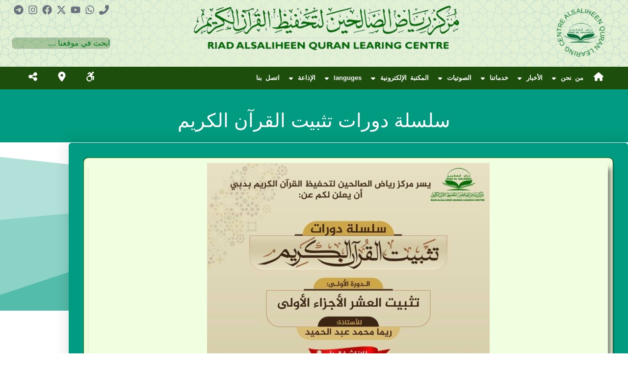

--- FILE ---
content_type: text/html; charset=UTF-8
request_url: http://riadquran.com/%D8%B3%D9%84%D8%B3%D9%84%D8%A9-%D8%AF%D9%88%D8%B1%D8%A7%D8%AA-%D8%AA%D8%AB%D8%A8%D9%8A%D8%AA-%D8%A7%D9%84%D9%82%D8%B1%D8%A2%D9%86-%D8%A7%D9%84%D9%83%D8%B1%D9%8A%D9%85/
body_size: 152619
content:
<!doctype html>
<html dir="rtl" lang="ar">
<head>
	<meta charset="UTF-8">
	<meta name="viewport" content="width=device-width, initial-scale=1">
	<link rel="profile" href="https://gmpg.org/xfn/11">
	<title>سلسلة دورات تثبيت القرآن الكريم - موقع رياض الصالحين لتحفيظ القرآن الكريم</title>
<meta name='robots' content='index, max-snippet:-1, max-image-preview:large, max-video-preview:-1, follow' />
<link rel="canonical" href="https://riadquran.com/سلسلة-دورات-تثبيت-القرآن-الكريم/" />
<meta name="description" content="✨ بشرى ✨ يسر مركز رياض الصالحين لتحفيظ القرآن الكريم بدبي أن يعلن لكم عن: ( سلسلة دورات تثبيت القرآن الكريم ) 1️⃣ الدورة الأولى: ( تثبيت العشر الأجزاء الأولى ) للأستاذة: ريما محمد عبد الحميد 🗓 مدة الدورة: 3 أشهر ونصف 🪧شعار الدورة: نكرر &#8211; نحفظ &#8211; نتقن ♦️في ختام الدورة: &#8211; شهادات إنجاز. [&hellip;]"><script type="application/ld+json">{"@context":"https://schema.org","@type":"Organization","@id":"http://riadquran.com/#","name":"","url":"http://riadquran.com","logo":{"@type":"ImageObject","@id":"http://riadquran.com/#logo","inLanguage":"ar"},"description":"\u0645\u0648\u0642\u0639 \u0631\u064a\u0627\u0636 \u0627\u0644\u0635\u0627\u0644\u062d\u064a\u0646 \u0644\u062a\u062d\u0641\u064a\u0638 \u0627\u0644\u0642\u0631\u0622\u0646 \u0627\u0644\u0643\u0631\u064a\u0645","sameAs":["https://x.com/"]}</script><meta property="og:url" content="https://riadquran.com/سلسلة-دورات-تثبيت-القرآن-الكريم/" /><meta property="og:site_name" content="موقع رياض الصالحين لتحفيظ القرآن الكريم" /><meta property="og:locale" content="ar" /><meta property="og:type" content="article" /><meta property="og:title" content="سلسلة دورات تثبيت القرآن الكريم - موقع رياض الصالحين لتحفيظ القرآن الكريم" /><meta property="og:description" content="✨ بشرى ✨ يسر مركز رياض الصالحين لتحفيظ القرآن الكريم بدبي أن يعلن لكم عن: ( سلسلة دورات تثبيت القرآن الكريم ) 1️⃣ الدورة الأولى: ( تثبيت العشر الأجزاء الأولى ) للأستاذة: ريما محمد عبد الحميد 🗓 مدة الدورة: 3 أشهر ونصف 🪧شعار الدورة: نكرر &#8211; نحفظ &#8211; نتقن ♦️في ختام الدورة: &#8211; شهادات إنجاز. [&hellip;]" /><meta property="og:image" content="https://riadquran.com/wp-content/uploads/2022/05/حفظ-متن-الجزرية.png" /><meta name="twitter:card" content="summary"/><meta name="twitter:locale" content="ar"/><meta name="twitter:title"  content="سلسلة دورات تثبيت القرآن الكريم - موقع رياض الصالحين لتحفيظ القرآن الكريم"/><meta name="twitter:description" content="✨ بشرى ✨ يسر مركز رياض الصالحين لتحفيظ القرآن الكريم بدبي أن يعلن لكم عن: ( سلسلة دورات تثبيت القرآن الكريم ) 1️⃣ الدورة الأولى: ( تثبيت العشر الأجزاء الأولى ) للأستاذة: ريما محمد عبد الحميد 🗓 مدة الدورة: 3 أشهر ونصف 🪧شعار الدورة: نكرر &#8211; نحفظ &#8211; نتقن ♦️في ختام الدورة: &#8211; شهادات إنجاز. [&hellip;]"/><meta name="twitter:url" content="https://riadquran.com/سلسلة-دورات-تثبيت-القرآن-الكريم/"/><meta name="twitter:image" content="https://riadquran.com/wp-content/uploads/2022/05/حفظ-متن-الجزرية.png"/><link rel='dns-prefetch' href='//cdnjs.cloudflare.com' />
<link rel="alternate" type="application/rss+xml" title="موقع رياض الصالحين لتحفيظ القرآن الكريم &laquo; الخلاصة" href="https://riadquran.com/feed/" />
<link rel="alternate" type="application/rss+xml" title="موقع رياض الصالحين لتحفيظ القرآن الكريم &laquo; خلاصة التعليقات" href="https://riadquran.com/comments/feed/" />
<link rel="alternate" title="oEmbed (JSON)" type="application/json+oembed" href="https://riadquran.com/wp-json/oembed/1.0/embed?url=https%3A%2F%2Friadquran.com%2F%25d8%25b3%25d9%2584%25d8%25b3%25d9%2584%25d8%25a9-%25d8%25af%25d9%2588%25d8%25b1%25d8%25a7%25d8%25aa-%25d8%25aa%25d8%25ab%25d8%25a8%25d9%258a%25d8%25aa-%25d8%25a7%25d9%2584%25d9%2582%25d8%25b1%25d8%25a2%25d9%2586-%25d8%25a7%25d9%2584%25d9%2583%25d8%25b1%25d9%258a%25d9%2585%2F" />
<link rel="alternate" title="oEmbed (XML)" type="text/xml+oembed" href="https://riadquran.com/wp-json/oembed/1.0/embed?url=https%3A%2F%2Friadquran.com%2F%25d8%25b3%25d9%2584%25d8%25b3%25d9%2584%25d8%25a9-%25d8%25af%25d9%2588%25d8%25b1%25d8%25a7%25d8%25aa-%25d8%25aa%25d8%25ab%25d8%25a8%25d9%258a%25d8%25aa-%25d8%25a7%25d9%2584%25d9%2582%25d8%25b1%25d8%25a2%25d9%2586-%25d8%25a7%25d9%2584%25d9%2583%25d8%25b1%25d9%258a%25d9%2585%2F&#038;format=xml" />
<style id='wp-img-auto-sizes-contain-inline-css'>
img:is([sizes=auto i],[sizes^="auto," i]){contain-intrinsic-size:3000px 1500px}
/*# sourceURL=wp-img-auto-sizes-contain-inline-css */
</style>
<link rel='stylesheet' id='dashicons-css' href='http://riadquran.com/wp-includes/css/dashicons.min.css?ver=6.9' media='all' />
<link rel='stylesheet' id='post-views-counter-frontend-css' href='http://riadquran.com/wp-content/plugins/post-views-counter/css/frontend.css?ver=1.7.3' media='all' />
<style id='wp-emoji-styles-inline-css'>

	img.wp-smiley, img.emoji {
		display: inline !important;
		border: none !important;
		box-shadow: none !important;
		height: 1em !important;
		width: 1em !important;
		margin: 0 0.07em !important;
		vertical-align: -0.1em !important;
		background: none !important;
		padding: 0 !important;
	}
/*# sourceURL=wp-emoji-styles-inline-css */
</style>
<style id='pdfemb-pdf-embedder-viewer-style-inline-css'>
.wp-block-pdfemb-pdf-embedder-viewer{max-width:none}

/*# sourceURL=http://riadquran.com/wp-content/plugins/pdf-embedder/block/build/style-index.css */
</style>
<style id='global-styles-inline-css'>
:root{--wp--preset--aspect-ratio--square: 1;--wp--preset--aspect-ratio--4-3: 4/3;--wp--preset--aspect-ratio--3-4: 3/4;--wp--preset--aspect-ratio--3-2: 3/2;--wp--preset--aspect-ratio--2-3: 2/3;--wp--preset--aspect-ratio--16-9: 16/9;--wp--preset--aspect-ratio--9-16: 9/16;--wp--preset--color--black: #000000;--wp--preset--color--cyan-bluish-gray: #abb8c3;--wp--preset--color--white: #ffffff;--wp--preset--color--pale-pink: #f78da7;--wp--preset--color--vivid-red: #cf2e2e;--wp--preset--color--luminous-vivid-orange: #ff6900;--wp--preset--color--luminous-vivid-amber: #fcb900;--wp--preset--color--light-green-cyan: #7bdcb5;--wp--preset--color--vivid-green-cyan: #00d084;--wp--preset--color--pale-cyan-blue: #8ed1fc;--wp--preset--color--vivid-cyan-blue: #0693e3;--wp--preset--color--vivid-purple: #9b51e0;--wp--preset--gradient--vivid-cyan-blue-to-vivid-purple: linear-gradient(135deg,rgb(6,147,227) 0%,rgb(155,81,224) 100%);--wp--preset--gradient--light-green-cyan-to-vivid-green-cyan: linear-gradient(135deg,rgb(122,220,180) 0%,rgb(0,208,130) 100%);--wp--preset--gradient--luminous-vivid-amber-to-luminous-vivid-orange: linear-gradient(135deg,rgb(252,185,0) 0%,rgb(255,105,0) 100%);--wp--preset--gradient--luminous-vivid-orange-to-vivid-red: linear-gradient(135deg,rgb(255,105,0) 0%,rgb(207,46,46) 100%);--wp--preset--gradient--very-light-gray-to-cyan-bluish-gray: linear-gradient(135deg,rgb(238,238,238) 0%,rgb(169,184,195) 100%);--wp--preset--gradient--cool-to-warm-spectrum: linear-gradient(135deg,rgb(74,234,220) 0%,rgb(151,120,209) 20%,rgb(207,42,186) 40%,rgb(238,44,130) 60%,rgb(251,105,98) 80%,rgb(254,248,76) 100%);--wp--preset--gradient--blush-light-purple: linear-gradient(135deg,rgb(255,206,236) 0%,rgb(152,150,240) 100%);--wp--preset--gradient--blush-bordeaux: linear-gradient(135deg,rgb(254,205,165) 0%,rgb(254,45,45) 50%,rgb(107,0,62) 100%);--wp--preset--gradient--luminous-dusk: linear-gradient(135deg,rgb(255,203,112) 0%,rgb(199,81,192) 50%,rgb(65,88,208) 100%);--wp--preset--gradient--pale-ocean: linear-gradient(135deg,rgb(255,245,203) 0%,rgb(182,227,212) 50%,rgb(51,167,181) 100%);--wp--preset--gradient--electric-grass: linear-gradient(135deg,rgb(202,248,128) 0%,rgb(113,206,126) 100%);--wp--preset--gradient--midnight: linear-gradient(135deg,rgb(2,3,129) 0%,rgb(40,116,252) 100%);--wp--preset--font-size--small: 13px;--wp--preset--font-size--medium: 20px;--wp--preset--font-size--large: 36px;--wp--preset--font-size--x-large: 42px;--wp--preset--spacing--20: 0.44rem;--wp--preset--spacing--30: 0.67rem;--wp--preset--spacing--40: 1rem;--wp--preset--spacing--50: 1.5rem;--wp--preset--spacing--60: 2.25rem;--wp--preset--spacing--70: 3.38rem;--wp--preset--spacing--80: 5.06rem;--wp--preset--shadow--natural: 6px 6px 9px rgba(0, 0, 0, 0.2);--wp--preset--shadow--deep: 12px 12px 50px rgba(0, 0, 0, 0.4);--wp--preset--shadow--sharp: 6px 6px 0px rgba(0, 0, 0, 0.2);--wp--preset--shadow--outlined: 6px 6px 0px -3px rgb(255, 255, 255), 6px 6px rgb(0, 0, 0);--wp--preset--shadow--crisp: 6px 6px 0px rgb(0, 0, 0);}:root { --wp--style--global--content-size: 800px;--wp--style--global--wide-size: 1200px; }:where(body) { margin: 0; }.wp-site-blocks > .alignleft { float: left; margin-right: 2em; }.wp-site-blocks > .alignright { float: right; margin-left: 2em; }.wp-site-blocks > .aligncenter { justify-content: center; margin-left: auto; margin-right: auto; }:where(.wp-site-blocks) > * { margin-block-start: 24px; margin-block-end: 0; }:where(.wp-site-blocks) > :first-child { margin-block-start: 0; }:where(.wp-site-blocks) > :last-child { margin-block-end: 0; }:root { --wp--style--block-gap: 24px; }:root :where(.is-layout-flow) > :first-child{margin-block-start: 0;}:root :where(.is-layout-flow) > :last-child{margin-block-end: 0;}:root :where(.is-layout-flow) > *{margin-block-start: 24px;margin-block-end: 0;}:root :where(.is-layout-constrained) > :first-child{margin-block-start: 0;}:root :where(.is-layout-constrained) > :last-child{margin-block-end: 0;}:root :where(.is-layout-constrained) > *{margin-block-start: 24px;margin-block-end: 0;}:root :where(.is-layout-flex){gap: 24px;}:root :where(.is-layout-grid){gap: 24px;}.is-layout-flow > .alignleft{float: left;margin-inline-start: 0;margin-inline-end: 2em;}.is-layout-flow > .alignright{float: right;margin-inline-start: 2em;margin-inline-end: 0;}.is-layout-flow > .aligncenter{margin-left: auto !important;margin-right: auto !important;}.is-layout-constrained > .alignleft{float: left;margin-inline-start: 0;margin-inline-end: 2em;}.is-layout-constrained > .alignright{float: right;margin-inline-start: 2em;margin-inline-end: 0;}.is-layout-constrained > .aligncenter{margin-left: auto !important;margin-right: auto !important;}.is-layout-constrained > :where(:not(.alignleft):not(.alignright):not(.alignfull)){max-width: var(--wp--style--global--content-size);margin-left: auto !important;margin-right: auto !important;}.is-layout-constrained > .alignwide{max-width: var(--wp--style--global--wide-size);}body .is-layout-flex{display: flex;}.is-layout-flex{flex-wrap: wrap;align-items: center;}.is-layout-flex > :is(*, div){margin: 0;}body .is-layout-grid{display: grid;}.is-layout-grid > :is(*, div){margin: 0;}body{padding-top: 0px;padding-right: 0px;padding-bottom: 0px;padding-left: 0px;}a:where(:not(.wp-element-button)){text-decoration: underline;}:root :where(.wp-element-button, .wp-block-button__link){background-color: #32373c;border-width: 0;color: #fff;font-family: inherit;font-size: inherit;font-style: inherit;font-weight: inherit;letter-spacing: inherit;line-height: inherit;padding-top: calc(0.667em + 2px);padding-right: calc(1.333em + 2px);padding-bottom: calc(0.667em + 2px);padding-left: calc(1.333em + 2px);text-decoration: none;text-transform: inherit;}.has-black-color{color: var(--wp--preset--color--black) !important;}.has-cyan-bluish-gray-color{color: var(--wp--preset--color--cyan-bluish-gray) !important;}.has-white-color{color: var(--wp--preset--color--white) !important;}.has-pale-pink-color{color: var(--wp--preset--color--pale-pink) !important;}.has-vivid-red-color{color: var(--wp--preset--color--vivid-red) !important;}.has-luminous-vivid-orange-color{color: var(--wp--preset--color--luminous-vivid-orange) !important;}.has-luminous-vivid-amber-color{color: var(--wp--preset--color--luminous-vivid-amber) !important;}.has-light-green-cyan-color{color: var(--wp--preset--color--light-green-cyan) !important;}.has-vivid-green-cyan-color{color: var(--wp--preset--color--vivid-green-cyan) !important;}.has-pale-cyan-blue-color{color: var(--wp--preset--color--pale-cyan-blue) !important;}.has-vivid-cyan-blue-color{color: var(--wp--preset--color--vivid-cyan-blue) !important;}.has-vivid-purple-color{color: var(--wp--preset--color--vivid-purple) !important;}.has-black-background-color{background-color: var(--wp--preset--color--black) !important;}.has-cyan-bluish-gray-background-color{background-color: var(--wp--preset--color--cyan-bluish-gray) !important;}.has-white-background-color{background-color: var(--wp--preset--color--white) !important;}.has-pale-pink-background-color{background-color: var(--wp--preset--color--pale-pink) !important;}.has-vivid-red-background-color{background-color: var(--wp--preset--color--vivid-red) !important;}.has-luminous-vivid-orange-background-color{background-color: var(--wp--preset--color--luminous-vivid-orange) !important;}.has-luminous-vivid-amber-background-color{background-color: var(--wp--preset--color--luminous-vivid-amber) !important;}.has-light-green-cyan-background-color{background-color: var(--wp--preset--color--light-green-cyan) !important;}.has-vivid-green-cyan-background-color{background-color: var(--wp--preset--color--vivid-green-cyan) !important;}.has-pale-cyan-blue-background-color{background-color: var(--wp--preset--color--pale-cyan-blue) !important;}.has-vivid-cyan-blue-background-color{background-color: var(--wp--preset--color--vivid-cyan-blue) !important;}.has-vivid-purple-background-color{background-color: var(--wp--preset--color--vivid-purple) !important;}.has-black-border-color{border-color: var(--wp--preset--color--black) !important;}.has-cyan-bluish-gray-border-color{border-color: var(--wp--preset--color--cyan-bluish-gray) !important;}.has-white-border-color{border-color: var(--wp--preset--color--white) !important;}.has-pale-pink-border-color{border-color: var(--wp--preset--color--pale-pink) !important;}.has-vivid-red-border-color{border-color: var(--wp--preset--color--vivid-red) !important;}.has-luminous-vivid-orange-border-color{border-color: var(--wp--preset--color--luminous-vivid-orange) !important;}.has-luminous-vivid-amber-border-color{border-color: var(--wp--preset--color--luminous-vivid-amber) !important;}.has-light-green-cyan-border-color{border-color: var(--wp--preset--color--light-green-cyan) !important;}.has-vivid-green-cyan-border-color{border-color: var(--wp--preset--color--vivid-green-cyan) !important;}.has-pale-cyan-blue-border-color{border-color: var(--wp--preset--color--pale-cyan-blue) !important;}.has-vivid-cyan-blue-border-color{border-color: var(--wp--preset--color--vivid-cyan-blue) !important;}.has-vivid-purple-border-color{border-color: var(--wp--preset--color--vivid-purple) !important;}.has-vivid-cyan-blue-to-vivid-purple-gradient-background{background: var(--wp--preset--gradient--vivid-cyan-blue-to-vivid-purple) !important;}.has-light-green-cyan-to-vivid-green-cyan-gradient-background{background: var(--wp--preset--gradient--light-green-cyan-to-vivid-green-cyan) !important;}.has-luminous-vivid-amber-to-luminous-vivid-orange-gradient-background{background: var(--wp--preset--gradient--luminous-vivid-amber-to-luminous-vivid-orange) !important;}.has-luminous-vivid-orange-to-vivid-red-gradient-background{background: var(--wp--preset--gradient--luminous-vivid-orange-to-vivid-red) !important;}.has-very-light-gray-to-cyan-bluish-gray-gradient-background{background: var(--wp--preset--gradient--very-light-gray-to-cyan-bluish-gray) !important;}.has-cool-to-warm-spectrum-gradient-background{background: var(--wp--preset--gradient--cool-to-warm-spectrum) !important;}.has-blush-light-purple-gradient-background{background: var(--wp--preset--gradient--blush-light-purple) !important;}.has-blush-bordeaux-gradient-background{background: var(--wp--preset--gradient--blush-bordeaux) !important;}.has-luminous-dusk-gradient-background{background: var(--wp--preset--gradient--luminous-dusk) !important;}.has-pale-ocean-gradient-background{background: var(--wp--preset--gradient--pale-ocean) !important;}.has-electric-grass-gradient-background{background: var(--wp--preset--gradient--electric-grass) !important;}.has-midnight-gradient-background{background: var(--wp--preset--gradient--midnight) !important;}.has-small-font-size{font-size: var(--wp--preset--font-size--small) !important;}.has-medium-font-size{font-size: var(--wp--preset--font-size--medium) !important;}.has-large-font-size{font-size: var(--wp--preset--font-size--large) !important;}.has-x-large-font-size{font-size: var(--wp--preset--font-size--x-large) !important;}
:root :where(.wp-block-pullquote){font-size: 1.5em;line-height: 1.6;}
/*# sourceURL=global-styles-inline-css */
</style>
<link rel='stylesheet' id='dnd-upload-cf7-css' href='http://riadquran.com/wp-content/plugins/drag-and-drop-multiple-file-upload-contact-form-7/assets/css/dnd-upload-cf7.css?ver=1.3.9.3' media='all' />
<link rel='stylesheet' id='contact-form-7-css' href='http://riadquran.com/wp-content/plugins/contact-form-7/includes/css/styles.css?ver=6.1.4' media='all' />
<style id='contact-form-7-inline-css'>
.wpcf7 .wpcf7-recaptcha iframe {margin-bottom: 0;}.wpcf7 .wpcf7-recaptcha[data-align="center"] > div {margin: 0 auto;}.wpcf7 .wpcf7-recaptcha[data-align="right"] > div {margin: 0 0 0 auto;}
/*# sourceURL=contact-form-7-inline-css */
</style>
<link rel='stylesheet' id='contact-form-7-rtl-css' href='http://riadquran.com/wp-content/plugins/contact-form-7/includes/css/styles-rtl.css?ver=6.1.4' media='all' />
<link rel='stylesheet' id='nbcpf-intlTelInput-style-css' href='http://riadquran.com/wp-content/plugins/country-phone-field-contact-form-7/assets/css/intlTelInput.min.css?ver=6.9' media='all' />
<link rel='stylesheet' id='nbcpf-countryFlag-style-css' href='http://riadquran.com/wp-content/plugins/country-phone-field-contact-form-7/assets/css/countrySelect.min.css?ver=6.9' media='all' />
<link rel='stylesheet' id='audioigniter-css' href='http://riadquran.com/wp-content/plugins/audioigniter/player/build/style.css?ver=2.0.2' media='all' />
<link rel='stylesheet' id='hello-elementor-css' href='http://riadquran.com/wp-content/themes/hello-elementor/assets/css/reset.css?ver=3.4.6' media='all' />
<link rel='stylesheet' id='hello-elementor-theme-style-css' href='http://riadquran.com/wp-content/themes/hello-elementor/assets/css/theme.css?ver=3.4.6' media='all' />
<link rel='stylesheet' id='hello-elementor-header-footer-css' href='http://riadquran.com/wp-content/themes/hello-elementor/assets/css/header-footer.css?ver=3.4.6' media='all' />
<link rel='stylesheet' id='elementor-frontend-css' href='http://riadquran.com/wp-content/plugins/elementor/assets/css/frontend.min.css?ver=3.34.3' media='all' />
<link rel='stylesheet' id='eael-general-css' href='http://riadquran.com/wp-content/plugins/essential-addons-for-elementor-lite/assets/front-end/css/view/general.min.css?ver=6.5.9' media='all' />
<link rel='stylesheet' id='eael-21875-css' href='https://riadquran.com/wp-content/uploads/essential-addons-elementor/eael-21875.css?ver=1653324988' media='all' />
<link rel='stylesheet' id='widget-text-path-css' href='http://riadquran.com/wp-content/plugins/elementor/assets/css/widget-text-path-rtl.min.css?ver=3.34.3' media='all' />
<link rel='stylesheet' id='widget-image-css' href='http://riadquran.com/wp-content/plugins/elementor/assets/css/widget-image-rtl.min.css?ver=3.34.3' media='all' />
<link rel='stylesheet' id='widget-social-icons-css' href='http://riadquran.com/wp-content/plugins/elementor/assets/css/widget-social-icons-rtl.min.css?ver=3.34.3' media='all' />
<link rel='stylesheet' id='e-apple-webkit-css' href='http://riadquran.com/wp-content/plugins/elementor/assets/css/conditionals/apple-webkit.min.css?ver=3.34.3' media='all' />
<link rel='stylesheet' id='widget-search-css' href='http://riadquran.com/wp-content/plugins/elementor-pro/assets/css/widget-search-rtl.min.css?ver=3.34.1' media='all' />
<link rel='stylesheet' id='e-animation-grow-css' href='http://riadquran.com/wp-content/plugins/elementor/assets/lib/animations/styles/e-animation-grow.min.css?ver=3.34.3' media='all' />
<link rel='stylesheet' id='widget-nav-menu-css' href='http://riadquran.com/wp-content/plugins/elementor-pro/assets/css/widget-nav-menu-rtl.min.css?ver=3.34.1' media='all' />
<link rel='stylesheet' id='elementor-icons-css' href='http://riadquran.com/wp-content/plugins/elementor/assets/lib/eicons/css/elementor-icons.min.css?ver=5.46.0' media='all' />
<link rel='stylesheet' id='e-shapes-css' href='http://riadquran.com/wp-content/plugins/elementor/assets/css/conditionals/shapes.min.css?ver=3.34.3' media='all' />
<link rel='stylesheet' id='swiper-css' href='http://riadquran.com/wp-content/plugins/elementor/assets/lib/swiper/v8/css/swiper.min.css?ver=8.4.5' media='all' />
<link rel='stylesheet' id='e-swiper-css' href='http://riadquran.com/wp-content/plugins/elementor/assets/css/conditionals/e-swiper.min.css?ver=3.34.3' media='all' />
<link rel='stylesheet' id='widget-heading-css' href='http://riadquran.com/wp-content/plugins/elementor/assets/css/widget-heading-rtl.min.css?ver=3.34.3' media='all' />
<link rel='stylesheet' id='widget-share-buttons-css' href='http://riadquran.com/wp-content/plugins/elementor-pro/assets/css/widget-share-buttons-rtl.min.css?ver=3.34.1' media='all' />
<link rel='stylesheet' id='elementor-icons-shared-0-css' href='http://riadquran.com/wp-content/plugins/elementor/assets/lib/font-awesome/css/fontawesome.min.css?ver=5.15.3' media='all' />
<link rel='stylesheet' id='elementor-icons-fa-solid-css' href='http://riadquran.com/wp-content/plugins/elementor/assets/lib/font-awesome/css/solid.min.css?ver=5.15.3' media='all' />
<link rel='stylesheet' id='elementor-icons-fa-brands-css' href='http://riadquran.com/wp-content/plugins/elementor/assets/lib/font-awesome/css/brands.min.css?ver=5.15.3' media='all' />
<link rel='stylesheet' id='elementor-post-12431-css' href='http://riadquran.com/wp-content/uploads/elementor/css/post-12431.css?ver=1769506797' media='all' />
<link rel='stylesheet' id='font-awesome-5-all-css' href='http://riadquran.com/wp-content/plugins/elementor/assets/lib/font-awesome/css/all.min.css?ver=4.11.65' media='all' />
<link rel='stylesheet' id='font-awesome-4-shim-css' href='http://riadquran.com/wp-content/plugins/elementor/assets/lib/font-awesome/css/v4-shims.min.css?ver=3.34.3' media='all' />
<link rel='stylesheet' id='elementor-post-17087-css' href='http://riadquran.com/wp-content/uploads/elementor/css/post-17087.css?ver=1769541154' media='all' />
<link rel='stylesheet' id='elementor-post-21875-css' href='http://riadquran.com/wp-content/uploads/elementor/css/post-21875.css?ver=1769506798' media='all' />
<link rel='stylesheet' id='elementor-post-21883-css' href='http://riadquran.com/wp-content/uploads/elementor/css/post-21883.css?ver=1769506798' media='all' />
<link rel='stylesheet' id='elementor-post-19515-css' href='http://riadquran.com/wp-content/uploads/elementor/css/post-19515.css?ver=1769507236' media='all' />
<link rel='stylesheet' id='__EPYT__style-css' href='http://riadquran.com/wp-content/plugins/youtube-embed-plus/styles/ytprefs.min.css?ver=14.2.4' media='all' />
<style id='__EPYT__style-inline-css'>

                .epyt-gallery-thumb {
                        width: 20%;
                }
                
/*# sourceURL=__EPYT__style-inline-css */
</style>
<link rel='stylesheet' id='bdt-uikit-css' href='http://riadquran.com/wp-content/plugins/bdthemes-element-pack-lite/assets/css/bdt-uikit.rtl.css?ver=3.21.7' media='all' />
<link rel='stylesheet' id='ep-helper-css' href='http://riadquran.com/wp-content/plugins/bdthemes-element-pack-lite/assets/css/ep-helper.rtl.css?ver=8.3.16' media='all' />
<link rel='stylesheet' id='elementor-gf-local-cairo-css' href='https://riadquran.com/wp-content/uploads/elementor/google-fonts/css/cairo.css?ver=1749576751' media='all' />
<link rel='stylesheet' id='elementor-gf-local-robotoslab-css' href='https://riadquran.com/wp-content/uploads/elementor/google-fonts/css/robotoslab.css?ver=1749576755' media='all' />
<link rel='stylesheet' id='elementor-gf-local-roboto-css' href='https://riadquran.com/wp-content/uploads/elementor/google-fonts/css/roboto.css?ver=1749576814' media='all' />
<!--n2css--><!--n2js--><script src="http://riadquran.com/wp-includes/js/jquery/jquery.min.js?ver=3.7.1" id="jquery-core-js"></script>
<script src="http://riadquran.com/wp-includes/js/jquery/jquery-migrate.min.js?ver=3.4.1" id="jquery-migrate-js"></script>
<script src="http://riadquran.com/wp-content/plugins/elementor/assets/lib/font-awesome/js/v4-shims.min.js?ver=3.34.3" id="font-awesome-4-shim-js"></script>
<script id="__ytprefs__-js-extra">
var _EPYT_ = {"ajaxurl":"https://riadquran.com/wp-admin/admin-ajax.php","security":"0ecf67fa8b","gallery_scrolloffset":"0","eppathtoscripts":"http://riadquran.com/wp-content/plugins/youtube-embed-plus/scripts/","eppath":"http://riadquran.com/wp-content/plugins/youtube-embed-plus/","epresponsiveselector":"[\"iframe.__youtube_prefs__\"]","epdovol":"1","version":"14.2.4","evselector":"iframe.__youtube_prefs__[src], iframe[src*=\"youtube.com/embed/\"], iframe[src*=\"youtube-nocookie.com/embed/\"]","ajax_compat":"","maxres_facade":"eager","ytapi_load":"light","pause_others":"1","stopMobileBuffer":"1","facade_mode":"","not_live_on_channel":""};
//# sourceURL=__ytprefs__-js-extra
</script>
<script src="http://riadquran.com/wp-content/plugins/youtube-embed-plus/scripts/ytprefs.min.js?ver=14.2.4" id="__ytprefs__-js"></script>
<link rel="https://api.w.org/" href="https://riadquran.com/wp-json/" /><link rel="alternate" title="JSON" type="application/json" href="https://riadquran.com/wp-json/wp/v2/posts/17087" /><link rel="EditURI" type="application/rsd+xml" title="RSD" href="https://riadquran.com/xmlrpc.php?rsd" />
<link rel='shortlink' href='https://riadquran.com/?p=17087' />
<style>
        /* ✅ تنسيق الحاوية الرئيسية */
        .schedule-container {
            width: 100%;
            max-width: 900px;
            margin: auto;
            text-align: center;
            background-color:rgb(209, 240, 214);
            padding: 20px;
            border-radius: 10px;
            box-shadow: 0 4px 8px rgba(0, 0, 0, 0.1);
        }

        /* ✅ تنسيق العنوان الرئيسي للجدول */
        .schedule-header {
            text-align: center;
            margin-bottom: 15px;
            padding: 12px;
            background:rgb(106, 141, 99); /* بني داكن */
            border-radius: 10px;
            box-shadow: 0px 3px 6px rgba(0, 0, 0, 0.2);
            display: flex;
            flex-direction: column;
            align-items: center;
        }

        /* ✅ تحسين تصميم عنوان الجدول */
        .schedule-title {
            color:rgb(234, 255, 237) !important; /* ✅ جعل العنوان أبيض بشكل إجباري */
            font-size: 20px;
            font-weight: bold;
            margin: 5px 0;
            display: flex;
            align-items: center;
            gap: 8px;
        }

        /* ✅ إضافة أيقونة لعنوان الجدول */
        .schedule-title i {
            color:rgb(179, 218, 179) !important;
        }

        /* ✅ تحسين تصميم التاريخ */
        .schedule-date {
            font-size: 14px;
            font-weight: normal;
            color:rgb(225, 255, 225);
            display: flex;
            align-items: center;
            gap: 6px;
        }

        /* ✅ إضافة أيقونة للتاريخ */
        .schedule-date i {
            color:rgb(128, 255, 160);
        }





        /* ✅ تحسين عرض العنوان والتاريخ على الهاتف */
        @media (max-width: 768px) {
            .schedule-header {
                padding: 10px;
            }

            .schedule-title {
                font-size: 18px;
            }

            .schedule-date {
                font-size: 13px;
            }
        }

        /* ✅ تحسين العرض للأجهزة الصغيرة جدًا */
        @media (max-width: 480px) {
            .schedule-title {
                font-size: 16px;
            }

            .schedule-date {
                font-size: 12px;
            }
        }

        /* ✅ تنسيق عبارة "يبث اليوم" */
        .live-broadcast {
            text-align: center;
            font-size: 14px;
            color:rgb(75, 109, 65);
            font-weight: bold;
            margin-bottom: 10px;
            background:rgb(226, 255, 224);
            padding: 5px 10px;
            border-radius: 5px;
            display: inline-block;
            box-shadow: 0px 2px 5px rgba(0, 0, 0, 0.1);
        }

        /* ✅ تنسيق أزرار الأيام */
        .days-row {
            display: flex;
            justify-content: space-around;
            padding: 10px;
            background-color:rgb(99, 141, 105);
            border-radius: 8px;
        }

        .day-tab {
            flex: 1;
            padding: 10px;
            font-size: 18px;
            background-color:rgb(168, 227, 168);
            border: none;
            cursor: pointer;
            font-weight: bold;
            color:rgb(38, 90, 41);
            border-radius: 5px;
            transition: 0.3s;
        }

        .day-tab:hover, .day-tab.active {
            background-color: #516d41;
            color: white;
        }

        /* ✅ تصميم القائمة المنسدلة للهاتف */
        .day-select {
            display: none;
            width: 100%;
            padding: 10px;
            font-size: 16px;
            background-color: #fff;
            border: 2px solid #688d63;
            border-radius: 5px;
            margin-bottom: 10px;
        }

        /* ✅ تصميم كروت المحاضرات */
        .lesson-card {
            background-color: #fff;
            padding: 15px;
            border-radius: 8px;
            margin-bottom: 15px;
            box-shadow: 0px 2px 5px rgba(15, 63, 0, 0.1);
            text-align: center;
            border-left: 5px solid #6f8d63;
            display: flex;
            flex-direction: column;
            align-items: center;
            justify-content: space-between;
            min-height: 140px;
        }

        /* ✅ عنوان المحاضرة */
        .lesson-title {
            font-size: 18px;
            font-weight: bold;
            color:rgb(40, 90, 38);
            margin-bottom: 5px;
        }



/* ✅ تنسيق شارة "درس" */
.lesson-badge {
    background-color:rgb(65, 109, 78); /* بني داكن */
    color: white;
    font-size: 14px;
    font-weight: bold;
    padding: 5px 12px;
    border-radius: 15px;
    text-align: center;
    display: inline-block;
}

/* ✅ تنسيق شارة "محاضرة" */
.lecture-badge {
    background-color:rgb(115, 212, 128); /* لون بيج */
    color: white;
    font-size: 14px;
    font-weight: bold;
    padding: 5px 12px;
    border-radius: 15px;
    text-align: center;
    display: inline-block;
}

.lesson-type {
    display: flex;
    align-items: center;
    justify-content: center;
    background:rgb(99, 141, 102); /* بني غامق */
    color: #fff;
    font-size: 14px;
    font-weight: bold;
    padding: 6px 12px;
    border-radius: 15px;
    text-align: center;
    margin-bottom: 10px;
    gap: 8px;
    width: fit-content;
    margin: auto; /* توسيط العنصر */
}

.lesson-type i {
    font-size: 16px;
    color:rgb(143, 255, 128);
}


/* ✅ محاذاة العنوان في المنتصف */
.lesson-title {
    text-align: center;
    font-size: 18px;
    font-weight: bold;
    color:rgb(38, 90, 41);
}





@media (max-width: 768px) {
    .lesson-title {
        font-size: 15px !important; /* تصغير حجم العنوان */
        line-height: 1.4; /* تحسين تباعد الأسطر */
        text-align: center; /* محاذاة العنوان في المنتصف */
        padding: 5px 10px; /* إضافة تباعد داخلي */
        white-space: normal; /* السماح بنقل السطور */
    }

    .lesson-info {
        font-size: 14px !important; /* تصغير معلومات الشيخ */
    }

    .lesson-actions {
        display: flex;
        justify-content: center;
        gap: 5px; /* تقليل المسافة بين الأيقونات */
    }

    .play-btn, .Download-table-file, .Copy-table-link {
        width: 35px; /* تقليل حجم الأزرار */
        height: 35px;
        font-size: 12px;
    }
}














        /* ✅ معلومات الشيخ */
        .lesson-info {
            font-size: 16px;
            color:rgb(65, 109, 65);
            display: flex;
            align-items: center;
            gap: 8px;
        }

        .lesson-info i {
            color:rgb(99, 141, 105);
        }

        /* ✅ تنسيق الأزرار */
        .lesson-actions {
            margin-top: 10px;
            display: flex;
            gap: 8px;
            justify-content: center;
        }

        /* ✅ تغيير لون اليوم النشط */
        .active-day {
            background-color: rgb(11, 131, 0) !important;
            color: white !important;
        }

        .play-btn, .Download-table-file, .Copy-table-link {
            padding: 8px;
            border: none;
            border-radius: 5px;
            background:rgb(99, 141, 102);
            color: white;
            font-size: 14px;
            cursor: pointer;
            width: 40px;
            height: 40px;
            display: flex;
            align-items: center;
            justify-content: center;
            transition: 0.3s;
        }

        .play-btn:hover, .Download-table-file:hover, .Copy-table-link:hover {
            background:rgb(79, 109, 65);
        }




/* ✅ تنسيق كلمة "تم النسخ" بحيث تبقى فوق الزر مباشرةً */
.Copy-warning {
    position: absolute;
    top: -30px; /* ارتفاع فوق الزر مباشرةً */
    left: 50%;
    transform: translateX(-50%);
    background:rgb(0, 126, 17); /* لون أخضر */
    color: white;
    padding: 5px 8px;
    border-radius: 5px;
    font-size: 12px;
    font-weight: bold;
    white-space: nowrap;
    opacity: 0;
    transition: opacity 0.3s ease-in-out, transform 0.3s ease-in-out;
    z-index: 1000; /* لضمان أنها تظهر فوق كل شيء */
}

/* ✅ عند ظهور الإشعار */
.Copy-warning.show {
    opacity: 1;
    transform: translateX(-50%) translateY(-3px); /* تحريكها للأعلى قليلاً */
}

























 /* ✅ تحسين تنسيق شريط الأيام */
.days-row {
    display: flex;
    justify-content: center; /* توسيط الأزرار */
    flex-wrap: wrap; /* السماح بالنقل للسطر التالي عند الحاجة */
    gap: 8px; /* تباعد بين الأزرار */
    padding: 10px;
    background-color:rgb(114, 141, 99); /* بني غامق */
    border-radius: 10px;
}

/* ✅ تصميم الأزرار */
.day-tab {
    flex: 1;
    min-width: 100px; /* عرض ثابت لكل زر */
    max-width: 150px; /* منع تجاوز حجم معين */
    padding: 12px 15px;
    font-size: 16px;
    background-color:rgb(65, 109, 71); /* لون الأزرار الأساسي */
    border: none;
    cursor: pointer;
    font-weight: bold;
    color: white;
    border-radius: 8px;
    text-align: center;
    transition: background 0.3s, color 0.3s;
}

/* ✅ تأثير الأزرار عند الضغط أو التحديد */
.day-tab:hover, .day-tab.active-day {
    background-color:rgb(67, 78, 46); /* لون أغمق عند التفعيل */
    color:rgb(128, 255, 128); /* لون مميز للنص */
}

/* ✅ تحسين العرض على الشاشات الصغيرة */
@media (max-width: 768px) {
    .days-row {
        flex-wrap: nowrap;  /* منع التنقل للسطر */
        justify-content: flex-start; /* بداية الأزرار من اليمين */
        overflow-x: auto;  /* تمكين التمرير الأفقي عند الحاجة */
        padding-bottom: 5px;
        scrollbar-width: none; /* إخفاء شريط التمرير في الفايرفوكس */
        -ms-overflow-style: none; /* إخفاء شريط التمرير في إنترنت إكسبلورر */
    }

    /* ✅ إخفاء شريط التمرير */
    .days-row::-webkit-scrollbar {
        display: none;
    }

    .day-tab {
        font-size: 14px;
        min-width: 90px; /* تصغير العرض قليلاً على الشاشات الصغيرة */
        padding: 10px 12px;
    }
}

/* ✅ تحسين العرض على الشاشات الصغيرة جدًا (الهاتف الصغير جدًا) */
@media (max-width: 480px) {
    .day-tab {
        font-size: 12px;
        min-width: 80px; /* تصغير العرض أكثر للأجهزة الصغيرة جدًا */
        padding: 8px 10px;
    }
}










    </style><style type="text/css">.ai-wrap {
				background-image: url('https://riadquran.com/wp-content/uploads/2024/10/4542.jpg');
									background-repeat: no-repeat;
													background-position: top center;
													background-size: cover;
							}
						.ai-wrap,
			.ai-wrap .ai-btn,
			.ai-wrap .ai-track-btn {
				color: #ffffff;
			}

			.ai-wrap .ai-btn svg,
			.ai-wrap .ai-track-no-thumb svg,
			.ai-wrap .ai-track-btn svg {
				fill: #ffffff			}
						.ai-wrap .ai-audio-control,
			.ai-wrap .ai-audio-control:hover,
			.ai-wrap .ai-audio-control:focus,
			.ai-wrap .ai-track-progress,
			.ai-wrap .ai-volume-bar.ai-volume-bar-active::before,
			.ai-wrap .ai-track:hover,
			.ai-wrap .ai-track.ai-track-active,
			.ai-wrap .ai-btn.ai-btn-active {
				background-color: #0d9961;
			}

			.ai-wrap .ai-scroll-wrap > div:last-child div {
				background-color: #0d9961 !important;
			}

			.ai-wrap .ai-btn:hover,
			.ai-wrap .ai-btn:focus,
			.ai-wrap .ai-footer a,
			.ai-wrap .ai-footer a:hover {
				color: #0d9961;
			}

			.ai-wrap .ai-btn:hover svg,
			.ai-wrap .ai-btn:focus svg  {
				fill: #0d9961;
			}
						.ai-wrap .ai-audio-control,
			.ai-wrap .ai-track:hover,
			.ai-wrap .ai-track.ai-track-active,
			.ai-wrap .ai-track.ai-track-active .ai-track-btn,
			.ai-wrap .ai-track:hover .ai-track-btn,
			.ai-wrap .ai-btn.ai-btn-active {
				color: #fff0a8;
			}

			.ai-wrap .ai-audio-control svg,
			.ai-wrap .ai-track.ai-track-active .ai-track-btn svg,
			.ai-wrap .ai-track:hover .ai-track-btn svg,
			.ai-wrap .ai-btn.ai-btn-active svg {
				fill: #fff0a8;
			}
						.ai-wrap .ai-track-progress-bar,
			.ai-wrap .ai-volume-bar,
			.ai-wrap .ai-btn,
			.ai-wrap .ai-btn:hover,
			.ai-wrap .ai-btn:focus,
			.ai-wrap .ai-track,
			.ai-wrap .ai-track-no-thumb {
				background-color: #007012;
			}

			.ai-wrap .ai-scroll-wrap > div:last-child {
				background-color: #007012;
			}

			.ai-wrap .ai-footer {
				border-top-color: #007012;
			}

			.ai-wrap.ai-is-loading .ai-control-wrap-thumb::after,
			.ai-wrap.ai-is-loading .ai-track-title::after,
			.ai-wrap.ai-is-loading .ai-track-subtitle::after {
				background: linear-gradient(to right, #007012 8%,  #007713 18%, #007012 33%);
			}</style><!-- Analytics by WP Statistics - https://wp-statistics.com -->
<meta name="generator" content="Elementor 3.34.3; features: additional_custom_breakpoints; settings: css_print_method-external, google_font-enabled, font_display-auto">
<script>
document.addEventListener("DOMContentLoaded", function () {
    function isMobile() {
        return window.innerWidth <= 768; // يعمل فقط على الهاتف
    }

    if (!isMobile()) return; // إيقاف الكود على سطح المكتب

    const searchIcon = document.querySelector(".search-mobilex");

    if (!searchIcon) {
        console.error("❌ عنصر البحث 'search-mobilex' غير موجود.");
        return;
    }

    // إنشاء مربع البحث أسفل الزر
    const searchPopup = document.createElement("div");
    searchPopup.classList.add("search-popup");
    searchPopup.style.display = "none"; 

    searchPopup.innerHTML = `
        <div class="search-popup-content">
            <input type="text" id="search-input" placeholder="🔍 اكتب كلمة البحث...">
            <button id="search-button">بحث</button>
            <span class="close-search">&times;</span>
        </div>
    `;

    searchIcon.insertAdjacentElement("afterend", searchPopup);

    // عند الضغط على أيقونة البحث، يظهر المربع أسفلها
    searchIcon.addEventListener("click", function () {
        searchPopup.style.display = "block";
        document.getElementById("search-input").focus();
    });

    // عند الضغط على زر الإغلاق، أخفِ البحث
    document.querySelector(".close-search").addEventListener("click", function () {
        searchPopup.style.display = "none";
    });

    // عند الضغط على زر البحث أو الضغط على Enter
    document.getElementById("search-button").addEventListener("click", performSearch);
    document.getElementById("search-input").addEventListener("keypress", function (event) {
        if (event.key === "Enter") {
            event.preventDefault();
            performSearch();
        }
    });

    function performSearch() {
        const query = document.getElementById("search-input").value.trim();
        if (query !== "") {
            // البحث في جميع محتويات ووردبريس
            window.location.href = `${window.location.origin}/?s=${encodeURIComponent(query)}`;
        }
    }

    // إغلاق البحث عند النقر خارج النافذة
    document.addEventListener("click", function (event) {
        if (!searchPopup.contains(event.target) && !searchIcon.contains(event.target)) {
            searchPopup.style.display = "none";
        }
    });

    // إزالة البحث إذا تغير حجم الشاشة إلى سطح المكتب
    window.addEventListener("resize", function () {
        if (!isMobile()) {
            searchPopup.remove();
        }
    });
});

</script>


<style>

.search-popup {
    position: absolute;
    top: 100%; /* يظهر أسفل زر البحث مباشرة */
    left: 0;
    background: white;
    padding: 10px;
    border-radius: 8px;
    box-shadow: 0px 4px 10px rgba(0, 0, 0, 0.2);
    z-index: 1000;
    width: 250px;
    display: none;
}

/* تحسين تنسيق حقل البحث */
.search-popup-content {
    display: flex;
    flex-direction: column;
    gap: 8px;
}

.search-popup input {
    padding: 10px;
    width: 100%;
    border: 1px solid #ddd;
    border-radius: 5px;
    font-size: 16px;
}

.search-popup button {
    background:rgb(15, 88, 12);
    color: white;
    border: none;
    padding: 10px;
    border-radius: 5px;
    cursor: pointer;
    font-size: 16px;
}

.search-popup button:hover {
    background:rgb(0, 165, 22);
}

/* زر الإغلاق */
.close-search {
    font-size: 20px;
    cursor: pointer;
    text-align: right;
    color: red;
    display: block;
    text-align: center;
}


</style>
<script>
document.addEventListener("DOMContentLoaded", function () {
    const shareButton = document.getElementById("share-button");
    const currentURL = encodeURIComponent(window.location.href);
    const pageTitle = encodeURIComponent(document.title);

    if (navigator.share) {
        // مشاركة مباشرة على الهواتف الداعمة
        shareButton.addEventListener("click", function () {
            navigator.share({
                title: document.title,
                text: "📢 شارك هذه الصفحة مع أصدقائك!",
                url: window.location.href
            }).catch((error) => {
                console.error("❌ فشلت المشاركة:", error);
            });
        });
    } else {
        // عرض قائمة روابط التواصل الاجتماعي عند الضغط
        shareButton.addEventListener("click", function () {
            const shareMenu = document.getElementById("share-menu");
            shareMenu.classList.toggle("show");
        });
    }
});
</script>

<script>
document.addEventListener("DOMContentLoaded", function () {
    const shareButton = document.getElementById("share-mobile");

    if (navigator.share) {
        // مشاركة مباشرة على الأجهزة الداعمة
        shareButton.addEventListener("click", function () {
            navigator.share({
                title: document.title,
                text: "📢 شارك هذه الصفحة مع أصدقائك!",
                url: window.location.href
            }).catch((error) => {
                console.error("❌ فشلت المشاركة:", error);
            });
        });
    } else {
        // فتح نافذة المشاركة اليدوية عبر تطبيقات التواصل الاجتماعي
        shareButton.addEventListener("click", function () {
            const currentURL = encodeURIComponent(window.location.href);
            const shareOptions = `
                📲 شارك عبر:
                - واتساب: https://wa.me/?text=${currentURL}
                - تيليجرام: https://t.me/share/url?url=${currentURL}&text=📢 شاهد هذه الصفحة
                - تويتر: https://twitter.com/intent/tweet?url=${currentURL}&text=📢 شاهد هذه الصفحة
                - فيسبوك: https://www.facebook.com/sharer/sharer.php?u=${currentURL}
            `;

            alert(shareOptions);
        });
    }
});
</script>

<script>
document.addEventListener("DOMContentLoaded", function () {
    const toggleButton = document.getElementById("mapriad");
    const dropdownMenu = document.createElement("ul");

    dropdownMenu.classList.add("map-dropdown");
    dropdownMenu.innerHTML = `
        <li><a href="https://maps.app.goo.gl/LNG6Q5A5jHorzoDG8" target="_blank">📍 مركز رياض الصالحين الإسلامي</a></li>
        <li><a href="https://maps.app.goo.gl/evzCpxniFSgGsNjt5" target="_blank">📍 مسجد أهل السنة</a></li>
        <li><a href="https://g.co/kgs/ve8Gyqu" target="_blank">📍 مسجد أم المؤمنين عائشة رضي الله عنها</a></li>
    `;

    // ✨ بدلاً من إضافتها إلى document.body، أضفها داخل زر الأيقونة
    toggleButton.parentNode.appendChild(dropdownMenu);

    toggleButton.addEventListener("click", function () {
        this.classList.toggle("active");
        dropdownMenu.classList.toggle("show");
    });

    // إغلاق القائمة عند النقر خارجها
    document.addEventListener("click", function (e) {
        if (!toggleButton.contains(e.target) && !dropdownMenu.contains(e.target)) {
            toggleButton.classList.remove("active");
            dropdownMenu.classList.remove("show");
        }
    });
});


</script>






<style>
/* تصميم القائمة المنسدلة */
.map-dropdown {
    display: none;
    position: absolute; /* ✨ اجعلها مطلقة حتى تظهر تحت الأيقونة */
    top: 50px; /* ✨ المسافة بين الأيقونة والقائمة */
    left: 100%;
    transform: translateX(-50%); /* ✨ اجعلها في المنتصف تحت الأيقونة */
    background: white;
    border-radius: 10px;
    box-shadow: 0px 4px 8px rgba(0, 0, 0, 0.2);
    width: 250px;
    padding: 10px 0;
    z-index: 1001;
}

/* إظهار القائمة عند الضغط */
.map-dropdown.show {
    display: block;
}


.map-dropdown li {
    list-style: none;
    padding: 10px;
    border-bottom: 1px solid #ddd;
    display: flex;
    align-items: center;
    gap: 8px;
    transition: background 0.3s;
}

.map-dropdown li:last-child {
    border-bottom: none;
}

.map-dropdown li a {
    text-decoration: none;
    color: #333;
    font-size: 14px;
    display: flex;
    align-items: center;
    gap: 5px;
}

.map-dropdown li:hover {
    background: #f1f1f1;
}

/* إظهار القائمة عند تفعيل الأيقونة */
.map_riad.active + .map-dropdown {
    display: block;
}
</style>





<script>
document.addEventListener("DOMContentLoaded", function () {
    const toggleButtonMobile = document.getElementById("mapriad-mobile");
    const dropdownMenuMobile = document.createElement("ul");

    dropdownMenuMobile.classList.add("map-dropdown-mobile");
    dropdownMenuMobile.innerHTML = `
        <li><a href="https://maps.app.goo.gl/LNG6Q5A5jHorzoDG8" target="_blank">📍 مركز رياض الصالحين الإسلامي</a></li>
        <li><a href="https://maps.app.goo.gl/evzCpxniFSgGsNjt5" target="_blank">📍 مسجد أهل السنة</a></li>
        <li><a href="https://g.co/kgs/ve8Gyqu" target="_blank">📍 مسجد أم المؤمنين عائشة رضي الله عنها</a></li>
    `;

    // إضافة القائمة داخل زر الأيقونة
    toggleButtonMobile.parentNode.appendChild(dropdownMenuMobile);

    toggleButtonMobile.addEventListener("click", function () {
        this.classList.toggle("active");
        dropdownMenuMobile.classList.toggle("show");
    });

    // إغلاق القائمة عند النقر خارجها
    document.addEventListener("click", function (e) {
        if (!toggleButtonMobile.contains(e.target) && !dropdownMenuMobile.contains(e.target)) {
            toggleButtonMobile.classList.remove("active");
            dropdownMenuMobile.classList.remove("show");
        }
    });
});
</script>


<style>
@media (max-width: 768px) {
    /* تصميم القائمة المنسدلة للهاتف */
    .map-dropdown-mobile {
        display: none;
        position: absolute;
        top: 40px; /* تقليل المسافة تحت الأيقونة */
        left: 160%;
        transform: translateX(-50%);
        background: white;
        border-radius: 8px;
        box-shadow: 0px 3px 6px rgba(0, 0, 0, 0.2);
        width: 220px; /* تصغير القائمة قليلاً */
        padding: 8px 0;
        z-index: 1001;
    }

    /* إظهار القائمة عند الضغط */
    .map-dropdown-mobile.show {
        display: block;
    }

    .map-dropdown-mobile li {
        list-style: none;
        padding: 8px;
        border-bottom: 1px solid #ddd;
        display: flex;
        align-items: center;
        gap: 6px;
        transition: background 0.3s;
    }

    .map-dropdown-mobile li:last-child {
        border-bottom: none;
    }

    .map-dropdown-mobile li a {
        text-decoration: none;
        color: #333;
        font-size: 13px;
        display: flex;
        align-items: center;
        gap: 4px;
    }

    .map-dropdown-mobile li:hover {
        background: #f1f1f1;
    }

    /* إظهار القائمة عند تفعيل الأيقونة */
    .map_riad_mobile.active + .map-dropdown-mobile {
        display: block;
    }
}


</style>
			<style>
				.e-con.e-parent:nth-of-type(n+4):not(.e-lazyloaded):not(.e-no-lazyload),
				.e-con.e-parent:nth-of-type(n+4):not(.e-lazyloaded):not(.e-no-lazyload) * {
					background-image: none !important;
				}
				@media screen and (max-height: 1024px) {
					.e-con.e-parent:nth-of-type(n+3):not(.e-lazyloaded):not(.e-no-lazyload),
					.e-con.e-parent:nth-of-type(n+3):not(.e-lazyloaded):not(.e-no-lazyload) * {
						background-image: none !important;
					}
				}
				@media screen and (max-height: 640px) {
					.e-con.e-parent:nth-of-type(n+2):not(.e-lazyloaded):not(.e-no-lazyload),
					.e-con.e-parent:nth-of-type(n+2):not(.e-lazyloaded):not(.e-no-lazyload) * {
						background-image: none !important;
					}
				}
			</style>
			<link rel="icon" href="https://riadquran.com/wp-content/uploads/2020/06/cropped-appstore-1-32x32.jpg" sizes="32x32" />
<link rel="icon" href="https://riadquran.com/wp-content/uploads/2020/06/cropped-appstore-1-192x192.jpg" sizes="192x192" />
<link rel="apple-touch-icon" href="https://riadquran.com/wp-content/uploads/2020/06/cropped-appstore-1-180x180.jpg" />
<meta name="msapplication-TileImage" content="https://riadquran.com/wp-content/uploads/2020/06/cropped-appstore-1-270x270.jpg" />
</head>
<body class="rtl wp-singular post-template-default single single-post postid-17087 single-format-standard wp-embed-responsive wp-theme-hello-elementor hello-elementor-default elementor-default elementor-kit-12431 elementor-page elementor-page-17087 elementor-page-19515">


<a class="skip-link screen-reader-text" href="#content">Skip to content</a>

		<header data-elementor-type="header" data-elementor-id="21875" class="elementor elementor-21875 elementor-location-header" data-elementor-post-type="elementor_library">
					<section class="elementor-section elementor-top-section elementor-element elementor-element-e0c88c0 elementor-section-full_width h13 elementor-section-height-default elementor-section-height-default" data-id="e0c88c0" data-element_type="section" data-settings="{&quot;background_background&quot;:&quot;classic&quot;}">
						<div class="elementor-container elementor-column-gap-default">
					<div class="elementor-column elementor-col-33 elementor-top-column elementor-element elementor-element-5e428f8 elementor-hidden-tablet elementor-hidden-mobile" data-id="5e428f8" data-element_type="column">
			<div class="elementor-widget-wrap elementor-element-populated">
						<div class="elementor-element elementor-element-7975c38 elementor-hidden-tablet elementor-hidden-mobile elementor-widget elementor-widget-text-path" data-id="7975c38" data-element_type="widget" data-settings="{&quot;text&quot;:&quot;RIAD ALSALIHEEN QURAN LEARING CENTRE&quot;,&quot;align&quot;:&quot;center&quot;,&quot;text_path_direction&quot;:&quot;rtl&quot;,&quot;link&quot;:{&quot;url&quot;:&quot;&quot;,&quot;is_external&quot;:&quot;&quot;,&quot;nofollow&quot;:&quot;&quot;,&quot;custom_attributes&quot;:&quot;&quot;},&quot;start_point&quot;:{&quot;unit&quot;:&quot;%&quot;,&quot;size&quot;:0,&quot;sizes&quot;:[]}}" data-widget_type="text-path.default">
				<div class="elementor-widget-container">
							<div class="e-text-path" data-text="RIAD ALSALIHEEN QURAN LEARING CENTRE" data-url="//riadquran.com/wp-content/plugins/elementor/assets/svg-paths/circle.svg" data-link-url=""></div>
						</div>
				</div>
					</div>
		</div>
				<div class="elementor-column elementor-col-33 elementor-top-column elementor-element elementor-element-9bf2897" data-id="9bf2897" data-element_type="column">
			<div class="elementor-widget-wrap elementor-element-populated">
						<div class="elementor-element elementor-element-08ce07d elementor-hidden-tablet elementor-hidden-mobile elementor-widget elementor-widget-image" data-id="08ce07d" data-element_type="widget" data-widget_type="image.default">
				<div class="elementor-widget-container">
																<a href="https://riadquran.com">
							<img src="https://riadquran.com/wp-content/uploads/elementor/thumbs/BANERE11-quyvgg3k2db9s0hcxhxgzy4414haz0cn056octjsmo.png" title="BANERE11" alt="BANERE11" loading="lazy" />								</a>
															</div>
				</div>
				<div class="elementor-element elementor-element-061ce12 elementor-widget__width-initial elementor-hidden-desktop elementor-widget elementor-widget-image" data-id="061ce12" data-element_type="widget" data-widget_type="image.default">
				<div class="elementor-widget-container">
																<a href="https://riadquran.com">
							<img width="1243" height="277" src="https://riadquran.com/wp-content/uploads/2022/01/riadalsaliheen-banner-riadquran-.png" class="attachment-full size-full wp-image-16638" alt="" srcset="https://riadquran.com/wp-content/uploads/2022/01/riadalsaliheen-banner-riadquran-.png 1243w, https://riadquran.com/wp-content/uploads/2022/01/riadalsaliheen-banner-riadquran--300x67.png 300w, https://riadquran.com/wp-content/uploads/2022/01/riadalsaliheen-banner-riadquran--1024x228.png 1024w, https://riadquran.com/wp-content/uploads/2022/01/riadalsaliheen-banner-riadquran--768x171.png 768w" sizes="(max-width: 1243px) 100vw, 1243px" />								</a>
															</div>
				</div>
					</div>
		</div>
				<div class="elementor-column elementor-col-33 elementor-top-column elementor-element elementor-element-3d9bc26 elementor-hidden-mobile" data-id="3d9bc26" data-element_type="column">
			<div class="elementor-widget-wrap elementor-element-populated">
						<div class="elementor-element elementor-element-ad53a32 elementor-shape-circle elementor-hidden-tablet elementor-hidden-mobile elementor-grid-0 e-grid-align-center elementor-widget elementor-widget-social-icons" data-id="ad53a32" data-element_type="widget" data-widget_type="social-icons.default">
				<div class="elementor-widget-container">
							<div class="elementor-social-icons-wrapper elementor-grid" role="list">
							<span class="elementor-grid-item" role="listitem">
					<a class="elementor-icon elementor-social-icon elementor-social-icon-phone-alt elementor-repeater-item-ee03c1f" href="tel:+97143218981" target="_blank">
						<span class="elementor-screen-only">Phone-alt</span>
						<i aria-hidden="true" class="fas fa-phone-alt"></i>					</a>
				</span>
							<span class="elementor-grid-item" role="listitem">
					<a class="elementor-icon elementor-social-icon elementor-social-icon-whatsapp elementor-repeater-item-e06c199" href="https://api.whatsapp.com/send?phone=97143218981" target="_blank">
						<span class="elementor-screen-only">Whatsapp</span>
						<i aria-hidden="true" class="fab fa-whatsapp"></i>					</a>
				</span>
							<span class="elementor-grid-item" role="listitem">
					<a class="elementor-icon elementor-social-icon elementor-social-icon-youtube elementor-repeater-item-ce0b48f" href="https://www.youtube.com/channel/UC8YVarKOQeu96zkXSmZJRpA" target="_blank">
						<span class="elementor-screen-only">Youtube</span>
						<i aria-hidden="true" class="fab fa-youtube"></i>					</a>
				</span>
							<span class="elementor-grid-item" role="listitem">
					<a class="elementor-icon elementor-social-icon elementor-social-icon-x-twitter elementor-repeater-item-4d6e516" href="https://x.com/riadalsaliheen_" target="_blank">
						<span class="elementor-screen-only">X-twitter</span>
						<i aria-hidden="true" class="fab fa-x-twitter"></i>					</a>
				</span>
							<span class="elementor-grid-item" role="listitem">
					<a class="elementor-icon elementor-social-icon elementor-social-icon-facebook elementor-repeater-item-3aa87d7" href="https://www.facebook.com/RiadAlsaliheen/" target="_blank">
						<span class="elementor-screen-only">Facebook</span>
						<i aria-hidden="true" class="fab fa-facebook"></i>					</a>
				</span>
							<span class="elementor-grid-item" role="listitem">
					<a class="elementor-icon elementor-social-icon elementor-social-icon-instagram elementor-repeater-item-6c7d65b" href="https://www.instagram.com/riadalsaliheen__" target="_blank">
						<span class="elementor-screen-only">Instagram</span>
						<i aria-hidden="true" class="fab fa-instagram"></i>					</a>
				</span>
							<span class="elementor-grid-item" role="listitem">
					<a class="elementor-icon elementor-social-icon elementor-social-icon-telegram elementor-repeater-item-bb8e0e0" href="https://telegram.me/riadalsaliheen" target="_blank">
						<span class="elementor-screen-only">Telegram</span>
						<i aria-hidden="true" class="fab fa-telegram"></i>					</a>
				</span>
					</div>
						</div>
				</div>
				<section class="elementor-section elementor-inner-section elementor-element elementor-element-81d7622 elementor-section-boxed elementor-section-height-default elementor-section-height-default" data-id="81d7622" data-element_type="section">
						<div class="elementor-container elementor-column-gap-default">
					<div class="elementor-column elementor-col-100 elementor-inner-column elementor-element elementor-element-4cb836c" data-id="4cb836c" data-element_type="column">
			<div class="elementor-widget-wrap elementor-element-populated">
						<div class="elementor-element elementor-element-19c50fa elementor-hidden-tablet elementor-hidden-mobile elementor-widget__width-initial elementor-widget elementor-widget-search" data-id="19c50fa" data-element_type="widget" data-settings="{&quot;submit_trigger&quot;:&quot;key_enter&quot;,&quot;live_results&quot;:&quot;yes&quot;,&quot;pagination_type_options&quot;:&quot;none&quot;,&quot;results_is_dropdown_width&quot;:&quot;search_field&quot;}" data-widget_type="search.default">
				<div class="elementor-widget-container">
							<search class="e-search hidden" role="search">
			<form class="e-search-form" action="https://riadquran.com" method="get">

				
				<label class="e-search-label" for="search-19c50fa">
					<span class="elementor-screen-only">
						Search					</span>
									</label>

				<div class="e-search-input-wrapper">
					<input id="search-19c50fa" placeholder="ابحث في موقعنا ...." class="e-search-input" type="search" name="s" value="" autocomplete="on" role="combobox" aria-autocomplete="list" aria-expanded="false" aria-controls="results-19c50fa" aria-haspopup="listbox">
					<i aria-hidden="true" class="fas fa-times"></i>										<output id="results-19c50fa" class="e-search-results-container hide-loader" aria-live="polite" aria-atomic="true" aria-label="Results for search" tabindex="0">
						<div class="e-search-results"></div>
											</output>
									</div>
				
				
				<button class="e-search-submit elementor-screen-only " type="submit" aria-label="Search">
					
									</button>
				<input type="hidden" name="e_search_props" value="19c50fa-21875">
			</form>
		</search>
						</div>
				</div>
					</div>
		</div>
					</div>
		</section>
					</div>
		</div>
					</div>
		</section>
				<section class="elementor-section elementor-top-section elementor-element elementor-element-3a7cb2b elementor-section-content-middle elementor-section-full_width elementor-hidden-tablet elementor-hidden-mobile elementor-section-height-default elementor-section-height-default" data-id="3a7cb2b" data-element_type="section" data-settings="{&quot;background_background&quot;:&quot;classic&quot;}">
						<div class="elementor-container elementor-column-gap-extended">
					<div class="elementor-column elementor-col-33 elementor-top-column elementor-element elementor-element-f1642f3 Home" data-id="f1642f3" data-element_type="column">
			<div class="elementor-widget-wrap elementor-element-populated">
						<div class="elementor-element elementor-element-b3fe02f elementor-widget-mobile__width-initial elementor-view-default elementor-widget elementor-widget-icon" data-id="b3fe02f" data-element_type="widget" data-widget_type="icon.default">
				<div class="elementor-widget-container">
							<div class="elementor-icon-wrapper">
			<a class="elementor-icon elementor-animation-grow" href="https://riadquran.com">
			<i aria-hidden="true" class="fas fa-home"></i>			</a>
		</div>
						</div>
				</div>
					</div>
		</div>
				<div class="elementor-column elementor-col-33 elementor-top-column elementor-element elementor-element-804b878" data-id="804b878" data-element_type="column">
			<div class="elementor-widget-wrap elementor-element-populated">
						<div class="elementor-element elementor-element-2b3a7e3 elementor-widget-mobile__width-initial elementor-nav-menu--stretch elementor-nav-menu--dropdown-tablet elementor-nav-menu__text-align-aside elementor-nav-menu--toggle elementor-nav-menu--burger elementor-widget elementor-widget-nav-menu" data-id="2b3a7e3" data-element_type="widget" data-settings="{&quot;full_width&quot;:&quot;stretch&quot;,&quot;toggle_icon_hover_animation&quot;:&quot;grow&quot;,&quot;layout&quot;:&quot;horizontal&quot;,&quot;submenu_icon&quot;:{&quot;value&quot;:&quot;&lt;i class=\&quot;fas fa-caret-down\&quot; aria-hidden=\&quot;true\&quot;&gt;&lt;\/i&gt;&quot;,&quot;library&quot;:&quot;fa-solid&quot;},&quot;toggle&quot;:&quot;burger&quot;}" data-widget_type="nav-menu.default">
				<div class="elementor-widget-container">
								<nav aria-label="Menu" class="elementor-nav-menu--main elementor-nav-menu__container elementor-nav-menu--layout-horizontal e--pointer-underline e--animation-slide">
				<ul id="menu-1-2b3a7e3" class="elementor-nav-menu"><li class="menu-item menu-item-type-custom menu-item-object-custom menu-item-has-children menu-item-12763"><a href="#" class="elementor-item elementor-item-anchor">من نحن</a>
<ul class="sub-menu elementor-nav-menu--dropdown">
	<li class="menu-item menu-item-type-post_type menu-item-object-page menu-item-21099"><a href="https://riadquran.com/about-us/" class="elementor-sub-item">نبذة عن المركز</a></li>
	<li class="menu-item menu-item-type-post_type menu-item-object-page menu-item-256"><a href="https://riadquran.com/%d8%a7%d9%84%d9%87%d9%8a%d9%83%d9%84-%d8%a7%d9%84%d8%a5%d8%af%d8%a7%d8%b1%d9%8a/" class="elementor-sub-item">الهيكل الإداري</a></li>
</ul>
</li>
<li class="menu-item menu-item-type-custom menu-item-object-custom menu-item-has-children menu-item-12679"><a href="#" class="elementor-item elementor-item-anchor">الأخبار</a>
<ul class="sub-menu elementor-nav-menu--dropdown">
	<li class="menu-item menu-item-type-taxonomy menu-item-object-category menu-item-13162"><a href="https://riadquran.com/category/%d8%a3%d8%ae%d8%a8%d8%a7%d8%b1-%d8%ad%d9%84%d9%82%d8%a7%d8%aa-%d8%a7%d9%84%d8%aa%d8%ad%d9%81%d9%8a%d8%b8-%d9%88-%d9%85%d8%a8%d8%a7%d8%af%d8%b1%d8%a7%d8%aa-%d8%a7%d9%84%d9%85%d8%b1%d9%83%d8%b2/" class="elementor-sub-item">أخبار حلقات التحفيظ و مبادرات المركز</a></li>
	<li class="menu-item menu-item-type-taxonomy menu-item-object-category current-post-ancestor current-menu-parent current-post-parent menu-item-13160"><a href="https://riadquran.com/category/%d8%a3%d8%ae%d8%a8%d8%a7%d8%b1-%d8%a7%d9%84%d8%af%d8%b1%d9%88%d8%b3-%d9%88%d8%a7%d9%84%d8%af%d9%88%d8%b1%d8%a7%d8%aa/" class="elementor-sub-item">أخبار الدروس والدورات</a></li>
	<li class="menu-item menu-item-type-taxonomy menu-item-object-category menu-item-13397"><a href="https://riadquran.com/category/%d8%a3%d8%ae%d8%a8%d8%a7%d8%b1-%d8%a7%d9%84%d9%85%d8%b3%d8%a7%d8%a8%d9%82%d8%a7%d8%aa/" class="elementor-sub-item">أخبار المسابقات</a></li>
</ul>
</li>
<li class="menu-item menu-item-type-custom menu-item-object-custom menu-item-has-children menu-item-12760"><a href="#" class="elementor-item elementor-item-anchor">خدماتنا</a>
<ul class="sub-menu elementor-nav-menu--dropdown">
	<li class="menu-item menu-item-type-post_type menu-item-object-page menu-item-252"><a href="https://riadquran.com/%d8%a7%d9%84%d9%85%d9%88%d8%a7%d8%b5%d9%84%d8%a7%d8%aa/" class="elementor-sub-item">المواصلات</a></li>
</ul>
</li>
<li class="menu-item menu-item-type-custom menu-item-object-custom menu-item-has-children menu-item-15580"><a href="#" class="elementor-item elementor-item-anchor">الصوتيات</a>
<ul class="sub-menu elementor-nav-menu--dropdown">
	<li class="menu-item menu-item-type-post_type menu-item-object-page menu-item-295"><a href="https://riadquran.com/%d8%a7%d9%84%d9%85%d9%83%d8%aa%d8%a8%d8%a9-%d8%a7%d9%84%d9%85%d8%b1%d8%a6%d9%8a%d8%a9/" class="elementor-sub-item">المكتبة المرئية</a></li>
	<li class="menu-item menu-item-type-custom menu-item-object-custom menu-item-has-children menu-item-12764"><a href="#" class="elementor-sub-item elementor-item-anchor">المكتبة المسموعة</a>
	<ul class="sub-menu elementor-nav-menu--dropdown">
		<li class="menu-item menu-item-type-post_type menu-item-object-page menu-item-21325"><a href="https://riadquran.com/%d8%b5%d9%88%d8%aa%d9%8a%d8%a7%d8%aa-%d8%a7%d9%84%d9%82%d8%b1%d8%a2%d9%86-%d8%a7%d9%84%d9%83%d8%b1%d9%8a%d9%85/" class="elementor-sub-item">القرآن الكريم</a></li>
		<li class="menu-item menu-item-type-post_type menu-item-object-page menu-item-21335"><a href="https://riadquran.com/%d8%aa%d9%84%d8%a7%d9%88%d8%a7%d8%aa-%d8%a3%d8%b4%d8%a8%d8%a7%d9%84%d9%86%d8%a7-%d9%88%d9%81%d8%aa%d9%8a%d8%a7%d8%aa%d9%86%d8%a7/" class="elementor-sub-item">تلاوات أشبالنا وفتياتنا</a></li>
	</ul>
</li>
</ul>
</li>
<li class="menu-item menu-item-type-custom menu-item-object-custom menu-item-has-children menu-item-12761"><a href="#" class="elementor-item elementor-item-anchor">المكتبة الإلكترونية</a>
<ul class="sub-menu elementor-nav-menu--dropdown">
	<li class="menu-item menu-item-type-post_type menu-item-object-page menu-item-13223"><a href="https://riadquran.com/%d8%a7%d9%84%d9%85%d8%b7%d9%88%d9%8a%d8%a7%d8%aa/" class="elementor-sub-item">المطويات</a></li>
	<li class="menu-item menu-item-type-taxonomy menu-item-object-category menu-item-13583"><a href="https://riadquran.com/category/%d9%88%d8%b3%d8%a7%d8%a6%d9%84-%d8%a7%d9%84%d8%aa%d8%ad%d9%81%d9%8a%d8%b2/" class="elementor-sub-item">وسائل التحفيز</a></li>
	<li class="menu-item menu-item-type-post_type menu-item-object-page menu-item-255"><a href="https://riadquran.com/%d8%a7%d9%84%d9%85%d9%83%d8%aa%d8%a8%d8%a9-%d8%a7%d9%84%d8%a5%d9%84%d9%83%d8%aa%d8%b1%d9%88%d9%86%d9%8a%d8%a9-2/" class="elementor-sub-item">المكتبة المقروءة</a></li>
	<li class="menu-item menu-item-type-taxonomy menu-item-object-category menu-item-13629"><a href="https://riadquran.com/category/%d8%a7%d9%84%d9%81%d8%b9%d8%a7%d9%84%d9%8a%d8%a7%d8%aa/" class="elementor-sub-item">الفعاليات</a></li>
	<li class="menu-item menu-item-type-post_type menu-item-object-page menu-item-12253"><a href="https://riadquran.com/%d8%a7%d9%84%d8%a8%d8%b7%d8%a7%d9%82%d8%a7%d8%aa-%d8%a7%d9%84%d9%85%d9%82%d8%b1%d9%88%d8%a1%d9%87/" class="elementor-sub-item">البطاقات المصورة</a></li>
	<li class="menu-item menu-item-type-custom menu-item-object-custom menu-item-12859"><a href="#" class="elementor-sub-item elementor-item-anchor">المحاضرات العلمية</a></li>
</ul>
</li>
<li class="menu-item menu-item-type-custom menu-item-object-custom menu-item-has-children menu-item-12841"><a href="#" class="elementor-item elementor-item-anchor">languges</a>
<ul class="sub-menu elementor-nav-menu--dropdown">
	<li class="menu-item menu-item-type-taxonomy menu-item-object-category menu-item-12846"><a href="https://riadquran.com/category/english/" class="elementor-sub-item">English</a></li>
	<li class="menu-item menu-item-type-taxonomy menu-item-object-category menu-item-12845"><a href="https://riadquran.com/category/france/" class="elementor-sub-item">France</a></li>
	<li class="menu-item menu-item-type-taxonomy menu-item-object-category menu-item-12847"><a href="https://riadquran.com/category/urdo/" class="elementor-sub-item">urdo</a></li>
	<li class="menu-item menu-item-type-taxonomy menu-item-object-category menu-item-12844"><a href="https://riadquran.com/category/other-languges/" class="elementor-sub-item">other languges</a></li>
</ul>
</li>
<li class="menu-item menu-item-type-custom menu-item-object-custom menu-item-has-children menu-item-14524"><a href="#" class="elementor-item elementor-item-anchor">الإذاعة</a>
<ul class="sub-menu elementor-nav-menu--dropdown">
	<li class="menu-item menu-item-type-post_type menu-item-object-page menu-item-41"><a href="https://riadquran.com/%d8%a5%d8%b0%d8%a7%d8%b9%d8%a9-%d8%a7%d9%84%d9%82%d8%b1%d8%a2%d9%86/" class="elementor-sub-item">إذاعة القرآن الكريم</a></li>
	<li class="menu-item menu-item-type-post_type menu-item-object-page menu-item-12975"><a href="https://riadquran.com/live/" class="elementor-sub-item">جدول البث</a></li>
</ul>
</li>
<li class="menu-item menu-item-type-post_type menu-item-object-page menu-item-40"><a href="https://riadquran.com/contact/" class="elementor-item">اتصل بنا</a></li>
</ul>			</nav>
					<div class="elementor-menu-toggle" role="button" tabindex="0" aria-label="Menu Toggle" aria-expanded="false">
			<i aria-hidden="true" role="presentation" class="elementor-menu-toggle__icon--open elementor-animation-grow eicon-menu-bar"></i><i aria-hidden="true" role="presentation" class="elementor-menu-toggle__icon--close elementor-animation-grow eicon-close"></i>		</div>
					<nav class="elementor-nav-menu--dropdown elementor-nav-menu__container" aria-hidden="true">
				<ul id="menu-2-2b3a7e3" class="elementor-nav-menu"><li class="menu-item menu-item-type-custom menu-item-object-custom menu-item-has-children menu-item-12763"><a href="#" class="elementor-item elementor-item-anchor" tabindex="-1">من نحن</a>
<ul class="sub-menu elementor-nav-menu--dropdown">
	<li class="menu-item menu-item-type-post_type menu-item-object-page menu-item-21099"><a href="https://riadquran.com/about-us/" class="elementor-sub-item" tabindex="-1">نبذة عن المركز</a></li>
	<li class="menu-item menu-item-type-post_type menu-item-object-page menu-item-256"><a href="https://riadquran.com/%d8%a7%d9%84%d9%87%d9%8a%d9%83%d9%84-%d8%a7%d9%84%d8%a5%d8%af%d8%a7%d8%b1%d9%8a/" class="elementor-sub-item" tabindex="-1">الهيكل الإداري</a></li>
</ul>
</li>
<li class="menu-item menu-item-type-custom menu-item-object-custom menu-item-has-children menu-item-12679"><a href="#" class="elementor-item elementor-item-anchor" tabindex="-1">الأخبار</a>
<ul class="sub-menu elementor-nav-menu--dropdown">
	<li class="menu-item menu-item-type-taxonomy menu-item-object-category menu-item-13162"><a href="https://riadquran.com/category/%d8%a3%d8%ae%d8%a8%d8%a7%d8%b1-%d8%ad%d9%84%d9%82%d8%a7%d8%aa-%d8%a7%d9%84%d8%aa%d8%ad%d9%81%d9%8a%d8%b8-%d9%88-%d9%85%d8%a8%d8%a7%d8%af%d8%b1%d8%a7%d8%aa-%d8%a7%d9%84%d9%85%d8%b1%d9%83%d8%b2/" class="elementor-sub-item" tabindex="-1">أخبار حلقات التحفيظ و مبادرات المركز</a></li>
	<li class="menu-item menu-item-type-taxonomy menu-item-object-category current-post-ancestor current-menu-parent current-post-parent menu-item-13160"><a href="https://riadquran.com/category/%d8%a3%d8%ae%d8%a8%d8%a7%d8%b1-%d8%a7%d9%84%d8%af%d8%b1%d9%88%d8%b3-%d9%88%d8%a7%d9%84%d8%af%d9%88%d8%b1%d8%a7%d8%aa/" class="elementor-sub-item" tabindex="-1">أخبار الدروس والدورات</a></li>
	<li class="menu-item menu-item-type-taxonomy menu-item-object-category menu-item-13397"><a href="https://riadquran.com/category/%d8%a3%d8%ae%d8%a8%d8%a7%d8%b1-%d8%a7%d9%84%d9%85%d8%b3%d8%a7%d8%a8%d9%82%d8%a7%d8%aa/" class="elementor-sub-item" tabindex="-1">أخبار المسابقات</a></li>
</ul>
</li>
<li class="menu-item menu-item-type-custom menu-item-object-custom menu-item-has-children menu-item-12760"><a href="#" class="elementor-item elementor-item-anchor" tabindex="-1">خدماتنا</a>
<ul class="sub-menu elementor-nav-menu--dropdown">
	<li class="menu-item menu-item-type-post_type menu-item-object-page menu-item-252"><a href="https://riadquran.com/%d8%a7%d9%84%d9%85%d9%88%d8%a7%d8%b5%d9%84%d8%a7%d8%aa/" class="elementor-sub-item" tabindex="-1">المواصلات</a></li>
</ul>
</li>
<li class="menu-item menu-item-type-custom menu-item-object-custom menu-item-has-children menu-item-15580"><a href="#" class="elementor-item elementor-item-anchor" tabindex="-1">الصوتيات</a>
<ul class="sub-menu elementor-nav-menu--dropdown">
	<li class="menu-item menu-item-type-post_type menu-item-object-page menu-item-295"><a href="https://riadquran.com/%d8%a7%d9%84%d9%85%d9%83%d8%aa%d8%a8%d8%a9-%d8%a7%d9%84%d9%85%d8%b1%d8%a6%d9%8a%d8%a9/" class="elementor-sub-item" tabindex="-1">المكتبة المرئية</a></li>
	<li class="menu-item menu-item-type-custom menu-item-object-custom menu-item-has-children menu-item-12764"><a href="#" class="elementor-sub-item elementor-item-anchor" tabindex="-1">المكتبة المسموعة</a>
	<ul class="sub-menu elementor-nav-menu--dropdown">
		<li class="menu-item menu-item-type-post_type menu-item-object-page menu-item-21325"><a href="https://riadquran.com/%d8%b5%d9%88%d8%aa%d9%8a%d8%a7%d8%aa-%d8%a7%d9%84%d9%82%d8%b1%d8%a2%d9%86-%d8%a7%d9%84%d9%83%d8%b1%d9%8a%d9%85/" class="elementor-sub-item" tabindex="-1">القرآن الكريم</a></li>
		<li class="menu-item menu-item-type-post_type menu-item-object-page menu-item-21335"><a href="https://riadquran.com/%d8%aa%d9%84%d8%a7%d9%88%d8%a7%d8%aa-%d8%a3%d8%b4%d8%a8%d8%a7%d9%84%d9%86%d8%a7-%d9%88%d9%81%d8%aa%d9%8a%d8%a7%d8%aa%d9%86%d8%a7/" class="elementor-sub-item" tabindex="-1">تلاوات أشبالنا وفتياتنا</a></li>
	</ul>
</li>
</ul>
</li>
<li class="menu-item menu-item-type-custom menu-item-object-custom menu-item-has-children menu-item-12761"><a href="#" class="elementor-item elementor-item-anchor" tabindex="-1">المكتبة الإلكترونية</a>
<ul class="sub-menu elementor-nav-menu--dropdown">
	<li class="menu-item menu-item-type-post_type menu-item-object-page menu-item-13223"><a href="https://riadquran.com/%d8%a7%d9%84%d9%85%d8%b7%d9%88%d9%8a%d8%a7%d8%aa/" class="elementor-sub-item" tabindex="-1">المطويات</a></li>
	<li class="menu-item menu-item-type-taxonomy menu-item-object-category menu-item-13583"><a href="https://riadquran.com/category/%d9%88%d8%b3%d8%a7%d8%a6%d9%84-%d8%a7%d9%84%d8%aa%d8%ad%d9%81%d9%8a%d8%b2/" class="elementor-sub-item" tabindex="-1">وسائل التحفيز</a></li>
	<li class="menu-item menu-item-type-post_type menu-item-object-page menu-item-255"><a href="https://riadquran.com/%d8%a7%d9%84%d9%85%d9%83%d8%aa%d8%a8%d8%a9-%d8%a7%d9%84%d8%a5%d9%84%d9%83%d8%aa%d8%b1%d9%88%d9%86%d9%8a%d8%a9-2/" class="elementor-sub-item" tabindex="-1">المكتبة المقروءة</a></li>
	<li class="menu-item menu-item-type-taxonomy menu-item-object-category menu-item-13629"><a href="https://riadquran.com/category/%d8%a7%d9%84%d9%81%d8%b9%d8%a7%d9%84%d9%8a%d8%a7%d8%aa/" class="elementor-sub-item" tabindex="-1">الفعاليات</a></li>
	<li class="menu-item menu-item-type-post_type menu-item-object-page menu-item-12253"><a href="https://riadquran.com/%d8%a7%d9%84%d8%a8%d8%b7%d8%a7%d9%82%d8%a7%d8%aa-%d8%a7%d9%84%d9%85%d9%82%d8%b1%d9%88%d8%a1%d9%87/" class="elementor-sub-item" tabindex="-1">البطاقات المصورة</a></li>
	<li class="menu-item menu-item-type-custom menu-item-object-custom menu-item-12859"><a href="#" class="elementor-sub-item elementor-item-anchor" tabindex="-1">المحاضرات العلمية</a></li>
</ul>
</li>
<li class="menu-item menu-item-type-custom menu-item-object-custom menu-item-has-children menu-item-12841"><a href="#" class="elementor-item elementor-item-anchor" tabindex="-1">languges</a>
<ul class="sub-menu elementor-nav-menu--dropdown">
	<li class="menu-item menu-item-type-taxonomy menu-item-object-category menu-item-12846"><a href="https://riadquran.com/category/english/" class="elementor-sub-item" tabindex="-1">English</a></li>
	<li class="menu-item menu-item-type-taxonomy menu-item-object-category menu-item-12845"><a href="https://riadquran.com/category/france/" class="elementor-sub-item" tabindex="-1">France</a></li>
	<li class="menu-item menu-item-type-taxonomy menu-item-object-category menu-item-12847"><a href="https://riadquran.com/category/urdo/" class="elementor-sub-item" tabindex="-1">urdo</a></li>
	<li class="menu-item menu-item-type-taxonomy menu-item-object-category menu-item-12844"><a href="https://riadquran.com/category/other-languges/" class="elementor-sub-item" tabindex="-1">other languges</a></li>
</ul>
</li>
<li class="menu-item menu-item-type-custom menu-item-object-custom menu-item-has-children menu-item-14524"><a href="#" class="elementor-item elementor-item-anchor" tabindex="-1">الإذاعة</a>
<ul class="sub-menu elementor-nav-menu--dropdown">
	<li class="menu-item menu-item-type-post_type menu-item-object-page menu-item-41"><a href="https://riadquran.com/%d8%a5%d8%b0%d8%a7%d8%b9%d8%a9-%d8%a7%d9%84%d9%82%d8%b1%d8%a2%d9%86/" class="elementor-sub-item" tabindex="-1">إذاعة القرآن الكريم</a></li>
	<li class="menu-item menu-item-type-post_type menu-item-object-page menu-item-12975"><a href="https://riadquran.com/live/" class="elementor-sub-item" tabindex="-1">جدول البث</a></li>
</ul>
</li>
<li class="menu-item menu-item-type-post_type menu-item-object-page menu-item-40"><a href="https://riadquran.com/contact/" class="elementor-item" tabindex="-1">اتصل بنا</a></li>
</ul>			</nav>
						</div>
				</div>
					</div>
		</div>
				<div class="elementor-column elementor-col-33 elementor-top-column elementor-element elementor-element-55274bf" data-id="55274bf" data-element_type="column">
			<div class="elementor-widget-wrap elementor-element-populated">
						<section class="elementor-section elementor-inner-section elementor-element elementor-element-c7ecd37 elementor-section-full_width elementor-section-height-default elementor-section-height-default" data-id="c7ecd37" data-element_type="section">
						<div class="elementor-container elementor-column-gap-default">
					<div class="elementor-column elementor-col-33 elementor-inner-column elementor-element elementor-element-a3e5171" data-id="a3e5171" data-element_type="column">
			<div class="elementor-widget-wrap elementor-element-populated">
						<div class="elementor-element elementor-element-5647bcc icon-accessibility elementor-view-default elementor-widget elementor-widget-icon" data-id="5647bcc" data-element_type="widget" data-widget_type="icon.default">
				<div class="elementor-widget-container">
							<div class="elementor-icon-wrapper">
			<a class="elementor-icon elementor-animation-grow" href="#">
			<i aria-hidden="true" class="fab fa-accessible-icon"></i>			</a>
		</div>
						</div>
				</div>
					</div>
		</div>
				<div class="elementor-column elementor-col-33 elementor-inner-column elementor-element elementor-element-ce7d807" data-id="ce7d807" data-element_type="column">
			<div class="elementor-widget-wrap elementor-element-populated">
						<div class="elementor-element elementor-element-43e517b map_riad elementor-view-default elementor-widget elementor-widget-icon" data-id="43e517b" data-element_type="widget" data-widget_type="icon.default">
				<div class="elementor-widget-container">
							<div class="elementor-icon-wrapper">
			<a class="elementor-icon elementor-animation-grow" href="#">
			<i aria-hidden="true" class="fas fa-map-marker-alt"></i>			</a>
		</div>
						</div>
				</div>
					</div>
		</div>
				<div class="elementor-column elementor-col-33 elementor-inner-column elementor-element elementor-element-53e9732" data-id="53e9732" data-element_type="column">
			<div class="elementor-widget-wrap elementor-element-populated">
						<div class="elementor-element elementor-element-25b5174 share-button elementor-view-default elementor-widget elementor-widget-icon" data-id="25b5174" data-element_type="widget" id="share-button" data-widget_type="icon.default">
				<div class="elementor-widget-container">
							<div class="elementor-icon-wrapper">
			<a class="elementor-icon elementor-animation-grow" href="#">
			<i aria-hidden="true" class="fas fa-share-alt"></i>			</a>
		</div>
						</div>
				</div>
					</div>
		</div>
					</div>
		</section>
					</div>
		</div>
					</div>
		</section>
				<section class="elementor-section elementor-top-section elementor-element elementor-element-0e46299 elementor-section-full_width elementor-hidden-desktop elementor-section-height-full elementor-section-height-default elementor-section-items-middle" data-id="0e46299" data-element_type="section" data-settings="{&quot;background_background&quot;:&quot;classic&quot;,&quot;shape_divider_bottom&quot;:&quot;zigzag&quot;}">
					<div class="elementor-shape elementor-shape-bottom" aria-hidden="true" data-negative="false">
			<svg xmlns="http://www.w3.org/2000/svg" viewBox="0 0 1800 5.8" preserveAspectRatio="none">
  <path class="elementor-shape-fill" d="M5.4.4l5.4 5.3L16.5.4l5.4 5.3L27.5.4 33 5.7 38.6.4l5.5 5.4h.1L49.9.4l5.4 5.3L60.9.4l5.5 5.3L72 .4l5.5 5.3L83.1.4l5.4 5.3L94.1.4l5.5 5.4h.2l5.6-5.4 5.5 5.3 5.6-5.3 5.4 5.3 5.6-5.3 5.5 5.3 5.6-5.3 5.5 5.4h.2l5.6-5.4 5.4 5.3L161 .4l5.4 5.3L172 .4l5.5 5.3 5.6-5.3 5.4 5.3 5.7-5.3 5.4 5.4h.2l5.6-5.4 5.5 5.3 5.6-5.3 5.5 5.3 5.6-5.3 5.4 5.3 5.6-5.3 5.5 5.4h.2l5.6-5.4 5.5 5.3L261 .4l5.4 5.3L272 .4l5.5 5.3 5.6-5.3 5.5 5.3 5.6-5.3 5.5 5.4h.1l5.7-5.4 5.4 5.3 5.6-5.3 5.5 5.3 5.6-5.3 5.4 5.3 5.7-5.3 5.4 5.4h.2l5.6-5.4 5.5 5.3L361 .4l5.5 5.3 5.6-5.3 5.4 5.3 5.6-5.3 5.5 5.3 5.6-5.3 5.5 5.4h.1l5.7-5.4 5.4 5.3 5.6-5.3 5.5 5.3 5.6-5.3 5.5 5.3 5.6-5.3 5.5 5.4h.1l5.6-5.4 5.5 5.3L461 .4l5.5 5.3 5.6-5.3 5.4 5.3 5.7-5.3 5.4 5.3 5.6-5.3 5.5 5.4h.2l5.6-5.4 5.5 5.3 5.6-5.3 5.4 5.3 5.6-5.3 5.5 5.3 5.6-5.3 5.5 5.4h.1L550 .4l5.4 5.3L561 .4l5.5 5.3 5.6-5.3 5.5 5.3 5.6-5.3 5.4 5.3 5.6-5.3 5.5 5.4h.2l5.6-5.4 5.5 5.3 5.6-5.3 5.4 5.3 5.7-5.3 5.4 5.3 5.6-5.3 5.5 5.4h.2L650 .4l5.5 5.3 5.6-5.3 5.4 5.3 5.6-5.3 5.5 5.3 5.6-5.3 5.5 5.3 5.6-5.3 5.4 5.4h.2l5.6-5.4 5.5 5.3 5.6-5.3 5.5 5.3 5.6-5.3 5.4 5.3 5.6-5.3 5.5 5.4h.2L750 .4l5.5 5.3 5.6-5.3 5.4 5.3 5.7-5.3 5.4 5.3 5.6-5.3 5.5 5.3 5.6-5.3 5.5 5.4h.1l5.7-5.4 5.4 5.3 5.6-5.3 5.5 5.3 5.6-5.3 5.5 5.3 5.6-5.3 5.4 5.4h.2L850 .4l5.5 5.3 5.6-5.3 5.5 5.3 5.6-5.3 5.4 5.3 5.6-5.3 5.5 5.3 5.6-5.3 5.5 5.4h.2l5.6-5.4 5.4 5.3 5.7-5.3 5.4 5.3 5.6-5.3 5.5 5.3 5.6-5.3 5.5 5.4h.1l5.7-5.4 5.4 5.3 5.6-5.3 5.5 5.3 5.6-5.3 5.5 5.3 5.6-5.3 5.4 5.3 5.6-5.3 5.5 5.4h.2l5.6-5.4 5.5 5.3 5.6-5.3 5.4 5.3 5.6-5.3 5.5 5.3 5.6-5.3 5.5 5.4h.2l5.6-5.4 5.4 5.3 5.7-5.3 5.4 5.3 5.6-5.3 5.5 5.3 5.6-5.3 5.5 5.3 5.6-5.3 5.4 5.4h.2l5.6-5.4 5.5 5.3 5.6-5.3 5.5 5.3 5.6-5.3 5.4 5.3 5.6-5.3 5.5 5.4h.2l5.6-5.4 5.5 5.3 5.6-5.3 5.4 5.3 5.6-5.3 5.5 5.3 5.6-5.3 5.5 5.3 5.6-5.3 5.5 5.4h.1l5.7-5.4 5.4 5.3 5.6-5.3 5.5 5.3 5.6-5.3 5.5 5.3 5.6-5.3 5.4 5.4h.2l5.6-5.4 5.5 5.3 5.6-5.3 5.5 5.3 5.6-5.3 5.4 5.3 5.6-5.3 5.5 5.3 5.6-5.3 5.5 5.4h.2l5.6-5.4 5.4 5.3 5.6-5.3 5.5 5.3 5.6-5.3 5.5 5.3 5.6-5.3 5.5 5.4h.1l5.7-5.4 5.4 5.3 5.6-5.3 5.5 5.3 5.6-5.3 5.5 5.3 5.6-5.3 5.4 5.3 5.6-5.3 5.5 5.4h.2l5.6-5.4 5.5 5.3 5.6-5.3 5.4 5.3 5.6-5.3 5.5 5.3 5.6-5.3 5.5 5.4h.2l5.6-5.4 5.4 5.3 5.6-5.3 5.5 5.3 5.6-5.3 5.5 5.3 5.6-5.3 5.4 5.3 5.7-5.3 5.4 5.4h.2l5.6-5.4 5.5 5.3 5.6-5.3 5.5 5.3 5.6-5.3 5.4 5.3 5.6-5.3 5.5 5.4h.2l5.6-5.4 5.5 5.3 5.6-5.3 5.4 5.3 5.6-5.3 5.5 5.3 5.6-5.3 5.5 5.3 5.6-5.3 5.5 5.4h.1l5.6-5.4 5.5 5.3 5.6-5.3 5.5 5.3 5.6-5.3 5.4 5.3 5.7-5.3 5.4 5.4h.2l5.6-5.4 5.5 5.3 5.6-5.3 5.5 5.3 5.6-5.3 5.4 5.3 5.6-5.3 5.5 5.3 5.6-5.3 5.5 5.4h.1l5.7-5.4 5.4 5.3 5.6-5.3 5.5 5.3 5.6-5.3 5.5 5.3 5.6-5.3 5.5 5.4h.1l5.6-5.4 5.5 5.3 5.6-5.3 5.5 5.3 5.6-5.3 5.4 5.3 5.7-5.3 5.4 5.3 5.6-5.3 5.5 5.4V0H-.2v5.8z"/>
</svg>
		</div>
					<div class="elementor-container elementor-column-gap-default">
					<div class="elementor-column elementor-col-16 elementor-top-column elementor-element elementor-element-1b9d32c Home" data-id="1b9d32c" data-element_type="column">
			<div class="elementor-widget-wrap elementor-element-populated">
						<div class="elementor-element elementor-element-4b6498b elementor-widget-mobile__width-initial elementor-view-default elementor-widget elementor-widget-icon" data-id="4b6498b" data-element_type="widget" data-widget_type="icon.default">
				<div class="elementor-widget-container">
							<div class="elementor-icon-wrapper">
			<a class="elementor-icon elementor-animation-grow" href="https://riadquran.com">
			<i aria-hidden="true" class="fas fa-home"></i>			</a>
		</div>
						</div>
				</div>
					</div>
		</div>
				<div class="elementor-column elementor-col-16 elementor-top-column elementor-element elementor-element-1161788" data-id="1161788" data-element_type="column">
			<div class="elementor-widget-wrap elementor-element-populated">
						<div class="elementor-element elementor-element-98a3df8 eael_simple_menu_hamburger_disable_selected_menu_hide eael-simple-menu-hamburger-align-right eael-hamburger--tablet elementor-widget elementor-widget-eael-simple-menu" data-id="98a3df8" data-element_type="widget" data-widget_type="eael-simple-menu.default">
				<div class="elementor-widget-container">
					<style>
                        @media screen and (max-width: 1024px) {
                            .eael-hamburger--tablet {
                                .eael-simple-menu-horizontal,
                                .eael-simple-menu-vertical {
                                    display: none;
                                }
                            }
                            .eael-hamburger--tablet {
                                .eael-simple-menu-container .eael-simple-menu-toggle {
                                    display: block;
                                }
                            }
                        }
                    </style>            <div data-hamburger-icon="&lt;i aria-hidden=&quot;true&quot; class=&quot;fas fa-bars&quot;&gt;&lt;/i&gt;" data-indicator-icon="&lt;i aria-hidden=&quot;true&quot; class=&quot;fas fa-angle-down&quot;&gt;&lt;/i&gt;" data-dropdown-indicator-icon="&lt;i class=&quot;fas fa-angle-down&quot;&gt;&lt;/i&gt;" class="eael-simple-menu-container eael-simple-menu-align-center eael-simple-menu--stretch eael-simple-menu-dropdown-align-left preset-1" data-hamburger-breakpoints="{&quot;mobile&quot;:&quot;Mobile Portrait (&gt; 767px)&quot;,&quot;tablet&quot;:&quot;Tablet Portrait (&gt; 1024px)&quot;,&quot;desktop&quot;:&quot;Desktop (&gt; 2400px)&quot;,&quot;none&quot;:&quot;None&quot;}" data-hamburger-device="tablet">
                <ul id="menu-menu-new" class="eael-simple-menu eael-simple-menu-dropdown-animate-to-top eael-simple-menu-indicator eael-simple-menu-horizontal"><li id="menu-item-15356" class="menu-item menu-item-type-post_type menu-item-object-page menu-item-15356"><a href="https://riadquran.com/home/">الرئيسية</a></li>
<li id="menu-item-15342" class="menu-item menu-item-type-custom menu-item-object-custom menu-item-has-children menu-item-15342"><a href="#">الأخبار</a>
<ul class="sub-menu">
	<li id="menu-item-15343" class="menu-item menu-item-type-taxonomy menu-item-object-category menu-item-15343"><a href="https://riadquran.com/category/%d8%a3%d8%ae%d8%a8%d8%a7%d8%b1-%d8%ad%d9%84%d9%82%d8%a7%d8%aa-%d8%a7%d9%84%d8%aa%d8%ad%d9%81%d9%8a%d8%b8-%d9%88-%d9%85%d8%a8%d8%a7%d8%af%d8%b1%d8%a7%d8%aa-%d8%a7%d9%84%d9%85%d8%b1%d9%83%d8%b2/">أخبار حلقات التحفيظ و مبادرات المركز</a></li>
	<li id="menu-item-15344" class="menu-item menu-item-type-taxonomy menu-item-object-category current-post-ancestor current-menu-parent current-post-parent menu-item-15344"><a href="https://riadquran.com/category/%d8%a3%d8%ae%d8%a8%d8%a7%d8%b1-%d8%a7%d9%84%d8%af%d8%b1%d9%88%d8%b3-%d9%88%d8%a7%d9%84%d8%af%d9%88%d8%b1%d8%a7%d8%aa/">أخبار الدروس والدورات</a></li>
	<li id="menu-item-15345" class="menu-item menu-item-type-taxonomy menu-item-object-category menu-item-15345"><a href="https://riadquran.com/category/%d8%a3%d8%ae%d8%a8%d8%a7%d8%b1-%d8%a7%d9%84%d9%85%d8%b3%d8%a7%d8%a8%d9%82%d8%a7%d8%aa/">أخبار المسابقات</a></li>
</ul>
</li>
<li id="menu-item-15346" class="menu-item menu-item-type-custom menu-item-object-custom menu-item-has-children menu-item-15346"><a href="#">خدماتنا</a>
<ul class="sub-menu">
	<li id="menu-item-15347" class="menu-item menu-item-type-post_type menu-item-object-page menu-item-15347"><a href="https://riadquran.com/%d8%a7%d9%84%d9%85%d9%88%d8%a7%d8%b5%d9%84%d8%a7%d8%aa/">المواصلات</a></li>
</ul>
</li>
<li id="menu-item-15349" class="menu-item menu-item-type-custom menu-item-object-custom menu-item-has-children menu-item-15349"><a href="#">المكتبة الإلكترونية</a>
<ul class="sub-menu">
	<li id="menu-item-15351" class="menu-item menu-item-type-post_type menu-item-object-page menu-item-15351"><a href="https://riadquran.com/%d8%a7%d9%84%d9%85%d8%b7%d9%88%d9%8a%d8%a7%d8%aa/">المطويات</a></li>
	<li id="menu-item-15350" class="menu-item menu-item-type-taxonomy menu-item-object-category menu-item-15350"><a href="https://riadquran.com/category/%d9%88%d8%b3%d8%a7%d8%a6%d9%84-%d8%a7%d9%84%d8%aa%d8%ad%d9%81%d9%8a%d8%b2/">وسائل التحفيز</a></li>
	<li id="menu-item-15354" class="menu-item menu-item-type-taxonomy menu-item-object-category menu-item-15354"><a href="https://riadquran.com/category/%d8%a7%d9%84%d9%81%d8%b9%d8%a7%d9%84%d9%8a%d8%a7%d8%aa/">الفعاليات</a></li>
	<li id="menu-item-15355" class="menu-item menu-item-type-post_type menu-item-object-page menu-item-15355"><a href="https://riadquran.com/%d8%a7%d9%84%d8%a8%d8%b7%d8%a7%d9%82%d8%a7%d8%aa-%d8%a7%d9%84%d9%85%d9%82%d8%b1%d9%88%d8%a1%d9%87/">البطاقات المصورة</a></li>
</ul>
</li>
<li id="menu-item-15377" class="menu-item menu-item-type-post_type menu-item-object-page menu-item-15377"><a href="https://riadquran.com/%d8%a7%d9%84%d8%aa%d8%b9%d9%84%d9%85-%d8%b9%d9%86-%d8%a8%d8%b9%d8%af/">التعلم عن بعد</a></li>
<li id="menu-item-15363" class="menu-item menu-item-type-custom menu-item-object-custom menu-item-has-children menu-item-15363"><a href="#">Languges</a>
<ul class="sub-menu">
	<li id="menu-item-15364" class="menu-item menu-item-type-taxonomy menu-item-object-category menu-item-15364"><a href="https://riadquran.com/category/english/">English</a></li>
	<li id="menu-item-15365" class="menu-item menu-item-type-taxonomy menu-item-object-category menu-item-15365"><a href="https://riadquran.com/category/france/">France</a></li>
	<li id="menu-item-15366" class="menu-item menu-item-type-taxonomy menu-item-object-category menu-item-15366"><a href="https://riadquran.com/category/other-languges/">other languges</a></li>
	<li id="menu-item-15367" class="menu-item menu-item-type-taxonomy menu-item-object-category menu-item-15367"><a href="https://riadquran.com/category/urdo/">urdo</a></li>
</ul>
</li>
<li id="menu-item-15368" class="menu-item menu-item-type-custom menu-item-object-custom menu-item-has-children menu-item-15368"><a href="#">الإذاعة</a>
<ul class="sub-menu">
	<li id="menu-item-15370" class="menu-item menu-item-type-post_type menu-item-object-page menu-item-15370"><a href="https://riadquran.com/%d8%a5%d8%b0%d8%a7%d8%b9%d8%a9-%d8%a7%d9%84%d9%82%d8%b1%d8%a2%d9%86/">إذاعة القرآن الكريم</a></li>
	<li id="menu-item-15369" class="menu-item menu-item-type-post_type menu-item-object-page menu-item-15369"><a href="https://riadquran.com/live/">جدول البث</a></li>
</ul>
</li>
<li id="menu-item-15373" class="menu-item menu-item-type-post_type menu-item-object-page menu-item-15373"><a href="https://riadquran.com/contact/">اتصل بنا</a></li>
</ul>                <button class="eael-simple-menu-toggle">
                    <span class="sr-only ">Hamburger Toggle Menu</span>
                    <i aria-hidden="true" class="fas fa-bars"></i>                </button>
            </div>
            				</div>
				</div>
					</div>
		</div>
				<div class="elementor-column elementor-col-16 elementor-top-column elementor-element elementor-element-09f5f04" data-id="09f5f04" data-element_type="column">
			<div class="elementor-widget-wrap elementor-element-populated">
						<div class="elementor-element elementor-element-77c29f3 search-mobilex elementor-view-default elementor-widget elementor-widget-icon" data-id="77c29f3" data-element_type="widget" id="search-mobilex" data-widget_type="icon.default">
				<div class="elementor-widget-container">
							<div class="elementor-icon-wrapper">
			<a class="elementor-icon elementor-animation-grow" href="#">
			<i aria-hidden="true" class="fas fa-search"></i>			</a>
		</div>
						</div>
				</div>
					</div>
		</div>
				<div class="elementor-column elementor-col-16 elementor-top-column elementor-element elementor-element-2ed7a84" data-id="2ed7a84" data-element_type="column">
			<div class="elementor-widget-wrap elementor-element-populated">
						<div class="elementor-element elementor-element-8f7a6af icon-accessibility-mobile elementor-view-default elementor-widget elementor-widget-icon" data-id="8f7a6af" data-element_type="widget" data-widget_type="icon.default">
				<div class="elementor-widget-container">
							<div class="elementor-icon-wrapper">
			<a class="elementor-icon elementor-animation-grow" href="#">
			<i aria-hidden="true" class="fab fa-accessible-icon"></i>			</a>
		</div>
						</div>
				</div>
					</div>
		</div>
				<div class="elementor-column elementor-col-16 elementor-top-column elementor-element elementor-element-da46f0f" data-id="da46f0f" data-element_type="column">
			<div class="elementor-widget-wrap elementor-element-populated">
						<div class="elementor-element elementor-element-1235ad9 mapriad-mobile elementor-view-default elementor-widget elementor-widget-icon" data-id="1235ad9" data-element_type="widget" id="mapriad-mobile" data-widget_type="icon.default">
				<div class="elementor-widget-container">
							<div class="elementor-icon-wrapper">
			<a class="elementor-icon elementor-animation-grow" href="#">
			<i aria-hidden="true" class="fas fa-map-marker-alt"></i>			</a>
		</div>
						</div>
				</div>
					</div>
		</div>
				<div class="elementor-column elementor-col-16 elementor-top-column elementor-element elementor-element-181a956" data-id="181a956" data-element_type="column">
			<div class="elementor-widget-wrap elementor-element-populated">
						<div class="elementor-element elementor-element-0f14361 share-mobile elementor-view-default elementor-widget elementor-widget-icon" data-id="0f14361" data-element_type="widget" id="share-mobile" data-widget_type="icon.default">
				<div class="elementor-widget-container">
							<div class="elementor-icon-wrapper">
			<a class="elementor-icon elementor-animation-grow" href="#">
			<i aria-hidden="true" class="fas fa-share-alt"></i>			</a>
		</div>
						</div>
				</div>
					</div>
		</div>
					</div>
		</section>
				</header>
				<div data-elementor-type="single-post" data-elementor-id="19515" class="elementor elementor-19515 elementor-location-single post-17087 post type-post status-publish format-standard has-post-thumbnail hentry category-36" data-elementor-post-type="elementor_library">
					<section class="elementor-section elementor-top-section elementor-element elementor-element-70d5a6d2 elementor-section-full_width elementor-section-height-default elementor-section-height-default" data-id="70d5a6d2" data-element_type="section" data-settings="{&quot;background_background&quot;:&quot;classic&quot;}">
						<div class="elementor-container elementor-column-gap-no">
					<div class="elementor-column elementor-col-100 elementor-top-column elementor-element elementor-element-4b013353" data-id="4b013353" data-element_type="column">
			<div class="elementor-widget-wrap elementor-element-populated">
						<div class="elementor-element elementor-element-2e383c9b elementor-widget elementor-widget-theme-post-title elementor-page-title elementor-widget-heading" data-id="2e383c9b" data-element_type="widget" data-widget_type="theme-post-title.default">
				<div class="elementor-widget-container">
					<h1 class="elementor-heading-title elementor-size-default">سلسلة دورات تثبيت القرآن الكريم</h1>				</div>
				</div>
					</div>
		</div>
					</div>
		</section>
				<section class="elementor-section elementor-top-section elementor-element elementor-element-17d01d5c elementor-section-height-min-height elementor-section-boxed elementor-section-height-default elementor-section-items-middle" data-id="17d01d5c" data-element_type="section" data-settings="{&quot;shape_divider_top&quot;:&quot;opacity-fan&quot;}">
					<div class="elementor-shape elementor-shape-top" aria-hidden="true" data-negative="false">
			<svg xmlns="http://www.w3.org/2000/svg" viewBox="0 0 283.5 19.6" preserveAspectRatio="none">
	<path class="elementor-shape-fill" style="opacity:0.33" d="M0 0L0 18.8 141.8 4.1 283.5 18.8 283.5 0z"/>
	<path class="elementor-shape-fill" style="opacity:0.33" d="M0 0L0 12.6 141.8 4 283.5 12.6 283.5 0z"/>
	<path class="elementor-shape-fill" style="opacity:0.33" d="M0 0L0 6.4 141.8 4 283.5 6.4 283.5 0z"/>
	<path class="elementor-shape-fill" d="M0 0L0 1.2 141.8 4 283.5 1.2 283.5 0z"/>
</svg>		</div>
					<div class="elementor-container elementor-column-gap-default">
					<div class="elementor-column elementor-col-100 elementor-top-column elementor-element elementor-element-29799309" data-id="29799309" data-element_type="column" data-settings="{&quot;background_background&quot;:&quot;classic&quot;}">
			<div class="elementor-widget-wrap elementor-element-populated">
						<div class="elementor-element elementor-element-5a6cae85 elementor-widget elementor-widget-theme-post-content" data-id="5a6cae85" data-element_type="widget" data-widget_type="theme-post-content.default">
				<div class="elementor-widget-container">
							<div data-elementor-type="wp-post" data-elementor-id="17087" class="elementor elementor-17087" data-elementor-post-type="post">
						<section class="elementor-section elementor-top-section elementor-element elementor-element-54aa9ef elementor-section-boxed elementor-section-height-default elementor-section-height-default" data-id="54aa9ef" data-element_type="section">
						<div class="elementor-container elementor-column-gap-default">
					<div class="elementor-column elementor-col-100 elementor-top-column elementor-element elementor-element-b725a8c" data-id="b725a8c" data-element_type="column">
			<div class="elementor-widget-wrap elementor-element-populated">
						<div class="elementor-element elementor-element-48b7bd5 elementor-widget elementor-widget-image" data-id="48b7bd5" data-element_type="widget" data-widget_type="image.default">
				<div class="elementor-widget-container">
																<a href="https://riadquran.com/wp-content/uploads/2022/05/photo_2022-05-23_20-44-36.jpg" data-elementor-open-lightbox="yes" data-elementor-lightbox-title="photo_2022-05-23_20-44-36" data-e-action-hash="#elementor-action%3Aaction%3Dlightbox%26settings%3DeyJpZCI6MTcwODksInVybCI6Imh0dHBzOlwvXC9yaWFkcXVyYW4uY29tXC93cC1jb250ZW50XC91cGxvYWRzXC8yMDIyXC8wNVwvcGhvdG9fMjAyMi0wNS0yM18yMC00NC0zNi5qcGcifQ%3D%3D">
							<img fetchpriority="high" decoding="async" width="576" height="1024" src="https://riadquran.com/wp-content/uploads/2022/05/photo_2022-05-23_20-44-36-576x1024.jpg" class="attachment-large size-large wp-image-17089" alt="" srcset="https://riadquran.com/wp-content/uploads/2022/05/photo_2022-05-23_20-44-36-576x1024.jpg 576w, https://riadquran.com/wp-content/uploads/2022/05/photo_2022-05-23_20-44-36-169x300.jpg 169w, https://riadquran.com/wp-content/uploads/2022/05/photo_2022-05-23_20-44-36.jpg 720w" sizes="(max-width: 576px) 100vw, 576px" />								</a>
															</div>
				</div>
					</div>
		</div>
					</div>
		</section>
				<section class="elementor-section elementor-top-section elementor-element elementor-element-51856f0 elementor-section-boxed elementor-section-height-default elementor-section-height-default" data-id="51856f0" data-element_type="section">
						<div class="elementor-container elementor-column-gap-default">
					<div class="elementor-column elementor-col-100 elementor-top-column elementor-element elementor-element-35eb4a6" data-id="35eb4a6" data-element_type="column">
			<div class="elementor-widget-wrap elementor-element-populated">
						<div class="elementor-element elementor-element-45b5b87 elementor-widget elementor-widget-text-editor" data-id="45b5b87" data-element_type="widget" data-widget_type="text-editor.default">
				<div class="elementor-widget-container">
									<p style="text-align: center;"><strong>✨ بشرى ✨</strong></p><p style="text-align: center;"><strong>يسر مركز رياض الصالحين لتحفيظ القرآن الكريم بدبي أن يعلن لكم عن:</strong></p><p style="text-align: center;"><strong>( سلسلة دورات تثبيت القرآن الكريم )</strong></p><p style="text-align: center;"><strong>1️⃣ الدورة الأولى: </strong><br /><strong>( تثبيت العشر الأجزاء الأولى )</strong></p><p style="text-align: center;"><strong>للأستاذة:</strong><br /><strong>ريما محمد عبد الحميد</strong></p><p style="text-align: center;"><strong>🗓 مدة الدورة: 3 أشهر ونصف</strong></p><p style="text-align: center;"><strong>🪧شعار الدورة:</strong><br /><strong>نكرر &#8211; نحفظ &#8211; نتقن</strong></p><p style="text-align: center;"><strong>♦️في ختام الدورة:</strong><br /><strong>&#8211; شهادات إنجاز. </strong><br /><strong>&#8211; الانتقال للدورة التالية.</strong></p><p style="text-align: center;"><strong>🗓 يوم الخميس من كل أسبوع</strong></p><p style="text-align: center;"><strong>⏰ من الساعة 9:30 صباحًا إلى 11:00 صباحًا</strong></p><p style="text-align: center;"><strong>🏢 الدورة حضورية في مركز رياض الصالحين</strong></p><p style="text-align: center;"><strong>🌹للإناث فقط.</strong></p><p style="text-align: center;"><strong>🗓 ابتداءً من يوم الخميس 2022/5/26م</strong></p><p style="text-align: center;"><strong>♦️العدد محدود</strong><br /><strong>🪑سارعي لحجز مقعدكِ بالحضور إلى المركز</strong></p><p style="text-align: center;"><strong>📞 للاستفسار: </strong><br /><strong> 321 8981 (04)</strong></p>								</div>
				</div>
					</div>
		</div>
					</div>
		</section>
				</div>
						</div>
				</div>
					</div>
		</div>
					</div>
		</section>
				<section class="elementor-section elementor-top-section elementor-element elementor-element-88cf96f elementor-section-boxed elementor-section-height-default elementor-section-height-default" data-id="88cf96f" data-element_type="section">
						<div class="elementor-container elementor-column-gap-default">
					<div class="elementor-column elementor-col-100 elementor-top-column elementor-element elementor-element-8dc7e58" data-id="8dc7e58" data-element_type="column" data-settings="{&quot;background_background&quot;:&quot;classic&quot;}">
			<div class="elementor-widget-wrap elementor-element-populated">
						<div class="elementor-element elementor-element-7ef0c66 elementor-widget elementor-widget-heading" data-id="7ef0c66" data-element_type="widget" data-widget_type="heading.default">
				<div class="elementor-widget-container">
					<h2 class="elementor-heading-title elementor-size-default">مشاركة</h2>				</div>
				</div>
				<div class="elementor-element elementor-element-edaf8b6 elementor-share-buttons--view-icon elementor-share-buttons--skin-boxed elementor-share-buttons--shape-circle elementor-grid-mobile-0 elementor-share-buttons--color-custom elementor-grid-0 elementor-widget elementor-widget-share-buttons" data-id="edaf8b6" data-element_type="widget" data-widget_type="share-buttons.default">
				<div class="elementor-widget-container">
							<div class="elementor-grid" role="list">
								<div class="elementor-grid-item" role="listitem">
						<div class="elementor-share-btn elementor-share-btn_facebook" role="button" tabindex="0" aria-label="Share on facebook">
															<span class="elementor-share-btn__icon">
								<i class="fab fa-facebook" aria-hidden="true"></i>							</span>
																				</div>
					</div>
									<div class="elementor-grid-item" role="listitem">
						<div class="elementor-share-btn elementor-share-btn_telegram" role="button" tabindex="0" aria-label="Share on telegram">
															<span class="elementor-share-btn__icon">
								<i class="fab fa-telegram" aria-hidden="true"></i>							</span>
																				</div>
					</div>
									<div class="elementor-grid-item" role="listitem">
						<div class="elementor-share-btn elementor-share-btn_whatsapp" role="button" tabindex="0" aria-label="Share on whatsapp">
															<span class="elementor-share-btn__icon">
								<i class="fab fa-whatsapp" aria-hidden="true"></i>							</span>
																				</div>
					</div>
									<div class="elementor-grid-item" role="listitem">
						<div class="elementor-share-btn elementor-share-btn_print" role="button" tabindex="0" aria-label="Share on print">
															<span class="elementor-share-btn__icon">
								<i class="fas fa-print" aria-hidden="true"></i>							</span>
																				</div>
					</div>
									<div class="elementor-grid-item" role="listitem">
						<div class="elementor-share-btn elementor-share-btn_email" role="button" tabindex="0" aria-label="Share on email">
															<span class="elementor-share-btn__icon">
								<i class="fas fa-envelope" aria-hidden="true"></i>							</span>
																				</div>
					</div>
									<div class="elementor-grid-item" role="listitem">
						<div class="elementor-share-btn elementor-share-btn_x-twitter" role="button" tabindex="0" aria-label="Share on x-twitter">
															<span class="elementor-share-btn__icon">
								<i class="fab fa-x-twitter" aria-hidden="true"></i>							</span>
																				</div>
					</div>
						</div>
						</div>
				</div>
					</div>
		</div>
					</div>
		</section>
				</div>
				<footer data-elementor-type="footer" data-elementor-id="21883" class="elementor elementor-21883 elementor-location-footer" data-elementor-post-type="elementor_library">
					<footer class="elementor-section elementor-top-section elementor-element elementor-element-7fc3bca7 elementor-section-height-min-height elementor-section-content-middle elementor-section-full_width elementor-section-height-default elementor-section-items-middle" data-id="7fc3bca7" data-element_type="section" data-settings="{&quot;background_background&quot;:&quot;classic&quot;}">
						<div class="elementor-container elementor-column-gap-default">
					<div class="elementor-column elementor-col-33 elementor-top-column elementor-element elementor-element-1cb52ea9" data-id="1cb52ea9" data-element_type="column">
			<div class="elementor-widget-wrap elementor-element-populated">
						<div class="elementor-element elementor-element-6c07a793 elementor-shape-circle e-grid-align-mobile-center e-grid-align-right elementor-grid-0 elementor-widget elementor-widget-social-icons" data-id="6c07a793" data-element_type="widget" data-widget_type="social-icons.default">
				<div class="elementor-widget-container">
							<div class="elementor-social-icons-wrapper elementor-grid" role="list">
							<span class="elementor-grid-item" role="listitem">
					<a class="elementor-icon elementor-social-icon elementor-social-icon-phone-alt elementor-repeater-item-f4cbc0c" href="tel:+97143218981" target="_blank">
						<span class="elementor-screen-only">Phone-alt</span>
						<i aria-hidden="true" class="fas fa-phone-alt"></i>					</a>
				</span>
							<span class="elementor-grid-item" role="listitem">
					<a class="elementor-icon elementor-social-icon elementor-social-icon-whatsapp elementor-repeater-item-07e0ea0" href="https://api.whatsapp.com/send?phone=97143218981" target="_blank">
						<span class="elementor-screen-only">Whatsapp</span>
						<i aria-hidden="true" class="fab fa-whatsapp"></i>					</a>
				</span>
							<span class="elementor-grid-item" role="listitem">
					<a class="elementor-icon elementor-social-icon elementor-social-icon-youtube elementor-repeater-item-ce0b48f" href="https://www.youtube.com/channel/UC8YVarKOQeu96zkXSmZJRpA" target="_blank">
						<span class="elementor-screen-only">Youtube</span>
						<i aria-hidden="true" class="fab fa-youtube"></i>					</a>
				</span>
							<span class="elementor-grid-item" role="listitem">
					<a class="elementor-icon elementor-social-icon elementor-social-icon-x-twitter elementor-repeater-item-4d6e516" href="https://x.com/riadalsaliheen_" target="_blank">
						<span class="elementor-screen-only">X-twitter</span>
						<i aria-hidden="true" class="fab fa-x-twitter"></i>					</a>
				</span>
							<span class="elementor-grid-item" role="listitem">
					<a class="elementor-icon elementor-social-icon elementor-social-icon-facebook elementor-repeater-item-3aa87d7" href="https://www.facebook.com/RiadAlsaliheen/" target="_blank">
						<span class="elementor-screen-only">Facebook</span>
						<i aria-hidden="true" class="fab fa-facebook"></i>					</a>
				</span>
							<span class="elementor-grid-item" role="listitem">
					<a class="elementor-icon elementor-social-icon elementor-social-icon-instagram elementor-repeater-item-6c7d65b" href="https://www.instagram.com/riadalsaliheen__" target="_blank">
						<span class="elementor-screen-only">Instagram</span>
						<i aria-hidden="true" class="fab fa-instagram"></i>					</a>
				</span>
							<span class="elementor-grid-item" role="listitem">
					<a class="elementor-icon elementor-social-icon elementor-social-icon-telegram elementor-repeater-item-bb8e0e0" href="https://telegram.me/riadalsaliheen" target="_blank">
						<span class="elementor-screen-only">Telegram</span>
						<i aria-hidden="true" class="fab fa-telegram"></i>					</a>
				</span>
					</div>
						</div>
				</div>
					</div>
		</div>
				<div class="elementor-column elementor-col-33 elementor-top-column elementor-element elementor-element-3c62c306" data-id="3c62c306" data-element_type="column">
			<div class="elementor-widget-wrap elementor-element-populated">
						<div class="elementor-element elementor-element-74906a92 aa5 elementor-widget elementor-widget-wp-widget-shortcodes-ultimate" data-id="74906a92" data-element_type="widget" data-widget_type="wp-widget-shortcodes-ultimate.default">
				<div class="elementor-widget-container">
					<div class="textwidget"><div class="post-views content-post post-17087 entry-meta load-static">
				<span class="post-views-icon dashicons dashicons-chart-bar"></span> <span class="post-views-label">المشاهدات</span> <span class="post-views-count">2٬472</span>
			</div></div>				</div>
				</div>
					</div>
		</div>
				<div class="elementor-column elementor-col-33 elementor-top-column elementor-element elementor-element-707a9700" data-id="707a9700" data-element_type="column">
			<div class="elementor-widget-wrap elementor-element-populated">
						<div class="elementor-element elementor-element-3a33af2 elementor-widget elementor-widget-heading" data-id="3a33af2" data-element_type="widget" data-widget_type="heading.default">
				<div class="elementor-widget-container">
					<p class="elementor-heading-title elementor-size-default">© جميع حقوق النشر محفوظة لمركز رياض الصالحين لتحفيظ القرآن الكريم </p>				</div>
				</div>
					</div>
		</div>
					</div>
		</footer>
				</footer>
		
<script type="speculationrules">
{"prefetch":[{"source":"document","where":{"and":[{"href_matches":"/*"},{"not":{"href_matches":["/wp-*.php","/wp-admin/*","/wp-content/uploads/*","/wp-content/*","/wp-content/plugins/*","/wp-content/themes/hello-elementor/*","/*\\?(.+)"]}},{"not":{"selector_matches":"a[rel~=\"nofollow\"]"}},{"not":{"selector_matches":".no-prefetch, .no-prefetch a"}}]},"eagerness":"conservative"}]}
</script>
		<script type="text/javascript">
			function dnd_cf7_generateUUIDv4() {
				const bytes = new Uint8Array(16);
				crypto.getRandomValues(bytes);
				bytes[6] = (bytes[6] & 0x0f) | 0x40; // version 4
				bytes[8] = (bytes[8] & 0x3f) | 0x80; // variant 10
				const hex = Array.from(bytes, b => b.toString(16).padStart(2, "0")).join("");
				return hex.replace(/^(.{8})(.{4})(.{4})(.{4})(.{12})$/, "$1-$2-$3-$4-$5");
			}

			document.addEventListener("DOMContentLoaded", function() {
				if ( ! document.cookie.includes("wpcf7_guest_user_id")) {
					document.cookie = "wpcf7_guest_user_id=" + dnd_cf7_generateUUIDv4() + "; path=/; max-age=" + (12 * 3600) + "; samesite=Lax";
				}
			});
		</script>
				<script>
				const lazyloadRunObserver = () => {
					const lazyloadBackgrounds = document.querySelectorAll( `.e-con.e-parent:not(.e-lazyloaded)` );
					const lazyloadBackgroundObserver = new IntersectionObserver( ( entries ) => {
						entries.forEach( ( entry ) => {
							if ( entry.isIntersecting ) {
								let lazyloadBackground = entry.target;
								if( lazyloadBackground ) {
									lazyloadBackground.classList.add( 'e-lazyloaded' );
								}
								lazyloadBackgroundObserver.unobserve( entry.target );
							}
						});
					}, { rootMargin: '200px 0px 200px 0px' } );
					lazyloadBackgrounds.forEach( ( lazyloadBackground ) => {
						lazyloadBackgroundObserver.observe( lazyloadBackground );
					} );
				};
				const events = [
					'DOMContentLoaded',
					'elementor/lazyload/observe',
				];
				events.forEach( ( event ) => {
					document.addEventListener( event, lazyloadRunObserver );
				} );
			</script>
			<script src="http://riadquran.com/wp-includes/js/dist/hooks.min.js?ver=dd5603f07f9220ed27f1" id="wp-hooks-js"></script>
<script src="http://riadquran.com/wp-includes/js/dist/i18n.min.js?ver=c26c3dc7bed366793375" id="wp-i18n-js"></script>
<script id="wp-i18n-js-after">
wp.i18n.setLocaleData( { 'text direction\u0004ltr': [ 'rtl' ] } );
//# sourceURL=wp-i18n-js-after
</script>
<script src="http://riadquran.com/wp-content/plugins/contact-form-7/includes/swv/js/index.js?ver=6.1.4" id="swv-js"></script>
<script id="contact-form-7-js-before">
var wpcf7 = {
    "api": {
        "root": "https:\/\/riadquran.com\/wp-json\/",
        "namespace": "contact-form-7\/v1"
    },
    "cached": 1
};
//# sourceURL=contact-form-7-js-before
</script>
<script src="http://riadquran.com/wp-content/plugins/contact-form-7/includes/js/index.js?ver=6.1.4" id="contact-form-7-js"></script>
<script id="codedropz-uploader-js-extra">
var dnd_cf7_uploader = {"ajax_url":"https://riadquran.com/wp-admin/admin-ajax.php","ajax_nonce":"f2c8ba789a","drag_n_drop_upload":{"tag":"h3","text":"\u0627\u0633\u062d\u0628 \u0648\u0623\u0641\u0644\u0650\u062a \u0627\u0644\u0645\u0644\u0641\u0627\u062a \u0647\u0646\u0627","or_separator":"\u0623\u0648","browse":"\u062a\u0635\u0641\u062d \u0627\u0644\u0645\u0644\u0641\u0627\u062a","server_max_error":"\u064a\u062a\u062c\u0627\u0648\u0632 \u0627\u0644\u0645\u0644\u0641 \u0627\u0644\u0630\u064a \u062a\u0645 \u062a\u062d\u0645\u064a\u0644\u0647 \u0627\u0644\u062d\u062f \u0627\u0644\u0623\u0642\u0635\u0649 \u0644\u062d\u062c\u0645 \u0627\u0644\u062a\u062d\u0645\u064a\u0644 \u0639\u0644\u0649 \u0627\u0644\u062e\u0627\u062f\u0645 \u0627\u0644\u062e\u0627\u0635 \u0628\u0643.","large_file":"\u0627\u0644\u0645\u0644\u0641 \u0627\u0644\u0630\u064a \u062a\u0645 \u062a\u062d\u0645\u064a\u0644\u0647 \u0643\u0628\u064a\u0631 \u062c\u062f\u064b\u0627","inavalid_type":"\u0644\u0627 \u064a\u064f\u0633\u0645\u062d \u0628\u062a\u062d\u0645\u064a\u0644 \u0627\u0644\u0645\u0644\u0641 \u0644\u0646\u0648\u0639 \u0627\u0644\u0645\u0644\u0641","max_file_limit":"Note : Some of the files are not uploaded ( Only %count% files allowed )","required":"This field is required.","delete":{"text":"deleting","title":"Remove"}},"dnd_text_counter":"of","disable_btn":""};
//# sourceURL=codedropz-uploader-js-extra
</script>
<script src="http://riadquran.com/wp-content/plugins/drag-and-drop-multiple-file-upload-contact-form-7/assets/js/codedropz-uploader-min.js?ver=1.3.9.3" id="codedropz-uploader-js"></script>
<script src="http://riadquran.com/wp-content/plugins/country-phone-field-contact-form-7/assets/js/intlTelInput.min.js?ver=6.9" id="nbcpf-intlTelInput-script-js"></script>
<script id="nbcpf-countryFlag-script-js-extra">
var nbcpf = {"ajaxurl":"http://riadquran.com/wp-admin/admin-ajax.php"};
//# sourceURL=nbcpf-countryFlag-script-js-extra
</script>
<script src="http://riadquran.com/wp-content/plugins/country-phone-field-contact-form-7/assets/js/countrySelect.min.js?ver=6.9" id="nbcpf-countryFlag-script-js"></script>
<script id="nbcpf-countryFlag-script-js-after">
		(function($) {
			$(function() {

				function render_country_flags(){

					$(".wpcf7-countrytext").countrySelect({
						defaultCountry: "ae",
					});
					$(".wpcf7-phonetext").intlTelInput({
						autoHideDialCode: true,
						autoPlaceholder: true,
						nationalMode: false,
						separateDialCode: true,
						hiddenInput: "full_number",
						initialCountry: "ae",	
					});
	
					$(".wpcf7-phonetext").each(function () {

						var dial_code = $(this).siblings(".flag-container").find(".selected-flag .selected-dial-code").text();

						var hiddenInput = $(this).attr('name');
						//console.log(hiddenInput);
						$("input[name="+hiddenInput+"-country-code]").val(dial_code);
					});
					
					$(".wpcf7-phonetext").on("countrychange", function() {
						// do something with iti.getSelectedCountryData()
						//console.log(this.value);
						var dial_code = $(this).siblings(".flag-container").find(".selected-flag .selected-dial-code").text();
						var hiddenInput = $(this).attr("name");
						$("input[name="+hiddenInput+"-country-code]").val(dial_code);
						
					});
						$(".wpcf7-phonetext").on("keyup", function() {
							var dial_code = $(this).siblings(".flag-container").find(".selected-flag .selected-dial-code").text();
							
							var value   = $(this).val();
							//console.log(dial_code, value);
							if(value == "+")
								$(this).val("");
							else if(value.indexOf("+") == "-1")
								$(this).val(dial_code + value);
							else if(value.indexOf("+") > 0)
								$(this).val(dial_code + value.substring(dial_code.length));
						});
						$(".wpcf7-countrytext").on("keyup", function() {
						var country_name = $(this).siblings(".flag-dropdown").find(".country-list li.active span.country-name").text();
						if(country_name == "")
						var country_name = $(this).siblings(".flag-dropdown").find(".country-list li.highlight span.country-name").text();
						
						var value   = $(this).val();
						//console.log(country_name, value);
						$(this).val(country_name + value.substring(country_name.length));
					});
				}

				var ip_address = "";

				jQuery.ajax({
					url: "https://ipapi.co/json/",
					//url: "https://reallyfreegeoip.org/json/",
					success: function(response){
						
						//console.log(response);
						//var location = JSON.parse(response);
						console.log(response.country_code);
						if( response.country_code !== undefined){
							//console.log("here");
							$(".wpcf7-countrytext").countrySelect({
							});
							$(".wpcf7-phonetext").intlTelInput({
								autoHideDialCode: true,
								autoPlaceholder: true,
								nationalMode: false,
								separateDialCode: true,
								hiddenInput: "full_number",initialCountry: response.country_code.toLowerCase(),	
							});
							
							$(".wpcf7-phonetext").each(function () {
								var hiddenInput = $(this).attr('name');
								//console.log(hiddenInput);
								var dial_code = $(this).siblings(".flag-container").find(".selected-flag .selected-dial-code").text();
								$("input[name="+hiddenInput+"-country-code]").val(dial_code);
							});
							
							$(".wpcf7-phonetext").on("countrychange", function() {
								// do something with iti.getSelectedCountryData()
								//console.log(this.value);
								var dial_code = $(this).siblings(".flag-container").find(".selected-flag .selected-dial-code").text();
								var hiddenInput = $(this).attr("name");
								$("input[name="+hiddenInput+"-country-code]").val(dial_code);
								
							});
								
								$(".wpcf7-phonetext").on("keyup", function() {
									var dial_code = $(this).siblings(".flag-container").find(".selected-flag .selected-dial-code").text();
									
									var value   = $(this).val();
									if(value == "+")
										$(this).val("");
									else if(value.indexOf("+") == "-1")
										$(this).val(dial_code + value);
									else if(value.indexOf("+") > 0)
										$(this).val(dial_code + value.substring(dial_code.length));
								
								});$(".wpcf7-countrytext").on("keyup", function() {
								var country_name = $(this).siblings(".flag-dropdown").find(".country-list li.active span.country-name").text();
								if(country_name == "")
								var country_name = $(this).siblings(".flag-dropdown").find(".country-list li.highlight span.country-name").text();
								
								var value   = $(this).val();
								//console.log(country_name, value);
								$(this).val(country_name + value.substring(country_name.length));
							});

						} else {

							render_country_flags();

						}

					},
					error: function(){
						render_country_flags();
					}
				});
			});
		})(jQuery);
//# sourceURL=nbcpf-countryFlag-script-js-after
</script>
<script src="http://riadquran.com/wp-content/plugins/radio-schedule-importer/script.js" id="radio-schedule-script-js"></script>
<script src="https://cdnjs.cloudflare.com/ajax/libs/font-awesome/6.4.2/js/all.min.js" id="fontawesome-js"></script>
<script id="audioigniter-js-extra">
var aiStrings = {"play_title":"Play %s","pause_title":"Pause %s","previous":"Previous track","next":"Next track","toggle_list_repeat":"Toggle track listing repeat","toggle_track_repeat":"Toggle track repeat","toggle_list_visible":"Toggle track listing visibility","buy_track":"Buy this track","download_track":"Download this track","volume_up":"Volume Up","volume_down":"Volume Down","open_track_lyrics":"Open track lyrics","set_playback_rate":"Set playback rate","skip_forward":"Skip forward","skip_backward":"Skip backward","shuffle":"Shuffle"};
var aiStats = {"enabled":"","apiUrl":"https://riadquran.com/wp-json/audioigniter/v1"};
var ai_pro_front_scripts = {"multi_sound_disabled":"1"};
//# sourceURL=audioigniter-js-extra
</script>
<script src="http://riadquran.com/wp-content/plugins/audioigniter/player/build/app.js?ver=2.0.2" id="audioigniter-js"></script>
<script id="eael-general-js-extra">
var localize = {"ajaxurl":"https://riadquran.com/wp-admin/admin-ajax.php","nonce":"e7280c311d","i18n":{"added":"Added ","compare":"Compare","loading":"Loading..."},"eael_translate_text":{"required_text":"is a required field","invalid_text":"Invalid","billing_text":"Billing","shipping_text":"Shipping","fg_mfp_counter_text":"of"},"page_permalink":"https://riadquran.com/%d8%b3%d9%84%d8%b3%d9%84%d8%a9-%d8%af%d9%88%d8%b1%d8%a7%d8%aa-%d8%aa%d8%ab%d8%a8%d9%8a%d8%aa-%d8%a7%d9%84%d9%82%d8%b1%d8%a2%d9%86-%d8%a7%d9%84%d9%83%d8%b1%d9%8a%d9%85/","cart_redirectition":"no","cart_page_url":"","el_breakpoints":{"mobile":{"label":"Mobile Portrait","value":767,"default_value":767,"direction":"max","is_enabled":true},"mobile_extra":{"label":"Mobile Landscape","value":880,"default_value":880,"direction":"max","is_enabled":false},"tablet":{"label":"Tablet Portrait","value":1024,"default_value":1024,"direction":"max","is_enabled":true},"tablet_extra":{"label":"Tablet Landscape","value":1200,"default_value":1200,"direction":"max","is_enabled":false},"laptop":{"label":"\u062d\u0627\u0633\u0648\u0628 \u0645\u062d\u0645\u0648\u0644","value":1366,"default_value":1366,"direction":"max","is_enabled":false},"widescreen":{"label":"\u0627\u0644\u0634\u0627\u0634\u0629 \u0627\u0644\u0639\u0631\u064a\u0636\u0629","value":2400,"default_value":2400,"direction":"min","is_enabled":false}}};
//# sourceURL=eael-general-js-extra
</script>
<script src="http://riadquran.com/wp-content/plugins/essential-addons-for-elementor-lite/assets/front-end/js/view/general.min.js?ver=6.5.9" id="eael-general-js"></script>
<script src="https://riadquran.com/wp-content/uploads/essential-addons-elementor/eael-21875.js?ver=1653324988" id="eael-21875-js"></script>
<script src="http://riadquran.com/wp-content/plugins/elementor/assets/js/webpack.runtime.min.js?ver=3.34.3" id="elementor-webpack-runtime-js"></script>
<script src="http://riadquran.com/wp-content/plugins/elementor/assets/js/frontend-modules.min.js?ver=3.34.3" id="elementor-frontend-modules-js"></script>
<script src="http://riadquran.com/wp-includes/js/jquery/ui/core.min.js?ver=1.13.3" id="jquery-ui-core-js"></script>
<script id="elementor-frontend-js-extra">
var PremiumSettings = {"ajaxurl":"https://riadquran.com/wp-admin/admin-ajax.php","nonce":"54994ce876"};
var EAELImageMaskingConfig = {"svg_dir_url":"http://riadquran.com/wp-content/plugins/essential-addons-for-elementor-lite/assets/front-end/img/image-masking/svg-shapes/"};
//# sourceURL=elementor-frontend-js-extra
</script>
<script id="elementor-frontend-js-before">
var elementorFrontendConfig = {"environmentMode":{"edit":false,"wpPreview":false,"isScriptDebug":false},"i18n":{"shareOnFacebook":"\u0634\u0627\u0631\u0643 \u0639\u0644\u0649 \u0641\u064a\u0633\u0628\u0648\u0643","shareOnTwitter":"\u0634\u0627\u0631\u0643 \u0639\u0644\u0649 \u062a\u0648\u064a\u062a\u0631","pinIt":"\u062b\u0628\u062a\u0647\u0627 ","download":"\u062a\u062d\u0645\u064a\u0644","downloadImage":"\u062a\u0646\u0632\u064a\u0644 \u0627\u0644\u0635\u0648\u0631\u0629","fullscreen":"\u0639\u0631\u0636 \u0634\u0627\u0634\u0629 \u0643\u0627\u0645\u0644\u0629","zoom":"\u062a\u0643\u0628\u064a\u0631","share":"\u0645\u0634\u0627\u0631\u0643\u0629","playVideo":"\u062a\u0634\u063a\u064a\u0644 \u0627\u0644\u0641\u064a\u062f\u064a\u0648","previous":"\u0627\u0644\u0633\u0627\u0628\u0642","next":"\u0627\u0644\u062a\u0627\u0644\u064a","close":"\u0625\u063a\u0644\u0627\u0642","a11yCarouselPrevSlideMessage":"Previous slide","a11yCarouselNextSlideMessage":"Next slide","a11yCarouselFirstSlideMessage":"This is the first slide","a11yCarouselLastSlideMessage":"This is the last slide","a11yCarouselPaginationBulletMessage":"Go to slide"},"is_rtl":true,"breakpoints":{"xs":0,"sm":480,"md":768,"lg":1025,"xl":1440,"xxl":1600},"responsive":{"breakpoints":{"mobile":{"label":"Mobile Portrait","value":767,"default_value":767,"direction":"max","is_enabled":true},"mobile_extra":{"label":"Mobile Landscape","value":880,"default_value":880,"direction":"max","is_enabled":false},"tablet":{"label":"Tablet Portrait","value":1024,"default_value":1024,"direction":"max","is_enabled":true},"tablet_extra":{"label":"Tablet Landscape","value":1200,"default_value":1200,"direction":"max","is_enabled":false},"laptop":{"label":"\u062d\u0627\u0633\u0648\u0628 \u0645\u062d\u0645\u0648\u0644","value":1366,"default_value":1366,"direction":"max","is_enabled":false},"widescreen":{"label":"\u0627\u0644\u0634\u0627\u0634\u0629 \u0627\u0644\u0639\u0631\u064a\u0636\u0629","value":2400,"default_value":2400,"direction":"min","is_enabled":false}},"hasCustomBreakpoints":false},"version":"3.34.3","is_static":false,"experimentalFeatures":{"additional_custom_breakpoints":true,"theme_builder_v2":true,"home_screen":true,"global_classes_should_enforce_capabilities":true,"e_variables":true,"cloud-library":true,"e_opt_in_v4_page":true,"e_interactions":true,"e_editor_one":true,"import-export-customization":true,"e_pro_variables":true},"urls":{"assets":"http:\/\/riadquran.com\/wp-content\/plugins\/elementor\/assets\/","ajaxurl":"https:\/\/riadquran.com\/wp-admin\/admin-ajax.php","uploadUrl":"https:\/\/riadquran.com\/wp-content\/uploads"},"nonces":{"floatingButtonsClickTracking":"773b13499f"},"swiperClass":"swiper","settings":{"page":[],"editorPreferences":[]},"kit":{"active_breakpoints":["viewport_mobile","viewport_tablet"],"global_image_lightbox":"yes","lightbox_enable_counter":"yes","lightbox_enable_fullscreen":"yes","lightbox_enable_zoom":"yes","lightbox_enable_share":"yes","lightbox_title_src":"title","lightbox_description_src":"description"},"post":{"id":17087,"title":"%D8%B3%D9%84%D8%B3%D9%84%D8%A9%20%D8%AF%D9%88%D8%B1%D8%A7%D8%AA%20%D8%AA%D8%AB%D8%A8%D9%8A%D8%AA%20%D8%A7%D9%84%D9%82%D8%B1%D8%A2%D9%86%20%D8%A7%D9%84%D9%83%D8%B1%D9%8A%D9%85%20-%20%D9%85%D9%88%D9%82%D8%B9%20%D8%B1%D9%8A%D8%A7%D8%B6%20%D8%A7%D9%84%D8%B5%D8%A7%D9%84%D8%AD%D9%8A%D9%86%20%D9%84%D8%AA%D8%AD%D9%81%D9%8A%D8%B8%20%D8%A7%D9%84%D9%82%D8%B1%D8%A2%D9%86%20%D8%A7%D9%84%D9%83%D8%B1%D9%8A%D9%85","excerpt":"","featuredImage":"https:\/\/riadquran.com\/wp-content\/uploads\/2022\/05\/\u062d\u0641\u0638-\u0645\u062a\u0646-\u0627\u0644\u062c\u0632\u0631\u064a\u0629-1024x1024.png"}};
//# sourceURL=elementor-frontend-js-before
</script>
<script src="http://riadquran.com/wp-content/plugins/elementor/assets/js/frontend.min.js?ver=3.34.3" id="elementor-frontend-js"></script>
<script src="http://riadquran.com/wp-content/plugins/elementor-pro/assets/lib/smartmenus/jquery.smartmenus.min.js?ver=1.2.1" id="smartmenus-js"></script>
<script src="http://riadquran.com/wp-content/plugins/elementor/assets/lib/swiper/v8/swiper.min.js?ver=8.4.5" id="swiper-js"></script>
<script src="http://riadquran.com/wp-content/plugins/premium-addons-for-elementor/assets/frontend/min-js/elements-handler.min.js?ver=4.11.65" id="pa-elements-handler-js"></script>
<script src="http://riadquran.com/wp-content/plugins/youtube-embed-plus/scripts/fitvids.min.js?ver=14.2.4" id="__ytprefsfitvids__-js"></script>
<script id="bdt-uikit-js-extra">
var element_pack_ajax_login_config = {"ajaxurl":"https://riadquran.com/wp-admin/admin-ajax.php","language":"ar","loadingmessage":"Sending user info, please wait...","unknownerror":"Unknown error, make sure access is correct!"};
var ElementPackConfig = {"ajaxurl":"https://riadquran.com/wp-admin/admin-ajax.php","nonce":"ac7620430f","data_table":{"language":{"lengthMenu":"Show _MENU_ Entries","info":"Showing _START_ to _END_ of _TOTAL_ entries","search":"Search :","paginate":{"previous":"Previous","next":"Next"}}},"contact_form":{"sending_msg":"Sending message please wait...","captcha_nd":"Invisible captcha not defined!","captcha_nr":"Could not get invisible captcha response!"},"mailchimp":{"subscribing":"Subscribing you please wait..."},"search":{"more_result":"More Results","search_result":"SEARCH RESULT","not_found":"not found"},"words_limit":{"read_more":"[read more]","read_less":"[read less]"},"elements_data":{"sections":[],"columns":[],"widgets":[]}};
//# sourceURL=bdt-uikit-js-extra
</script>
<script src="http://riadquran.com/wp-content/plugins/bdthemes-element-pack-lite/assets/js/bdt-uikit.min.js?ver=3.21.7" id="bdt-uikit-js"></script>
<script src="http://riadquran.com/wp-content/plugins/bdthemes-element-pack-lite/assets/js/common/helper.min.js?ver=8.3.16" id="element-pack-helper-js"></script>
<script src="http://riadquran.com/wp-content/plugins/elementor-pro/assets/js/webpack-pro.runtime.min.js?ver=3.34.1" id="elementor-pro-webpack-runtime-js"></script>
<script id="elementor-pro-frontend-js-before">
var ElementorProFrontendConfig = {"ajaxurl":"https:\/\/riadquran.com\/wp-admin\/admin-ajax.php","nonce":"ce68ec72c9","urls":{"assets":"http:\/\/riadquran.com\/wp-content\/plugins\/elementor-pro\/assets\/","rest":"https:\/\/riadquran.com\/wp-json\/"},"settings":{"lazy_load_background_images":true},"popup":{"hasPopUps":false},"shareButtonsNetworks":{"facebook":{"title":"Facebook","has_counter":true},"twitter":{"title":"Twitter"},"linkedin":{"title":"LinkedIn","has_counter":true},"pinterest":{"title":"Pinterest","has_counter":true},"reddit":{"title":"Reddit","has_counter":true},"vk":{"title":"VK","has_counter":true},"odnoklassniki":{"title":"OK","has_counter":true},"tumblr":{"title":"Tumblr"},"digg":{"title":"Digg"},"skype":{"title":"Skype"},"stumbleupon":{"title":"StumbleUpon","has_counter":true},"mix":{"title":"Mix"},"telegram":{"title":"Telegram"},"pocket":{"title":"Pocket","has_counter":true},"xing":{"title":"XING","has_counter":true},"whatsapp":{"title":"WhatsApp"},"email":{"title":"Email"},"print":{"title":"Print"},"x-twitter":{"title":"X"},"threads":{"title":"Threads"}},"facebook_sdk":{"lang":"ar","app_id":""},"lottie":{"defaultAnimationUrl":"http:\/\/riadquran.com\/wp-content\/plugins\/elementor-pro\/modules\/lottie\/assets\/animations\/default.json"}};
//# sourceURL=elementor-pro-frontend-js-before
</script>
<script src="http://riadquran.com/wp-content/plugins/elementor-pro/assets/js/frontend.min.js?ver=3.34.1" id="elementor-pro-frontend-js"></script>
<script src="http://riadquran.com/wp-content/plugins/elementor-pro/assets/js/elements-handlers.min.js?ver=3.34.1" id="pro-elements-handlers-js"></script>
<script id="wp-emoji-settings" type="application/json">
{"baseUrl":"https://s.w.org/images/core/emoji/17.0.2/72x72/","ext":".png","svgUrl":"https://s.w.org/images/core/emoji/17.0.2/svg/","svgExt":".svg","source":{"concatemoji":"http://riadquran.com/wp-includes/js/wp-emoji-release.min.js?ver=6.9"}}
</script>
<script type="module">
/*! This file is auto-generated */
const a=JSON.parse(document.getElementById("wp-emoji-settings").textContent),o=(window._wpemojiSettings=a,"wpEmojiSettingsSupports"),s=["flag","emoji"];function i(e){try{var t={supportTests:e,timestamp:(new Date).valueOf()};sessionStorage.setItem(o,JSON.stringify(t))}catch(e){}}function c(e,t,n){e.clearRect(0,0,e.canvas.width,e.canvas.height),e.fillText(t,0,0);t=new Uint32Array(e.getImageData(0,0,e.canvas.width,e.canvas.height).data);e.clearRect(0,0,e.canvas.width,e.canvas.height),e.fillText(n,0,0);const a=new Uint32Array(e.getImageData(0,0,e.canvas.width,e.canvas.height).data);return t.every((e,t)=>e===a[t])}function p(e,t){e.clearRect(0,0,e.canvas.width,e.canvas.height),e.fillText(t,0,0);var n=e.getImageData(16,16,1,1);for(let e=0;e<n.data.length;e++)if(0!==n.data[e])return!1;return!0}function u(e,t,n,a){switch(t){case"flag":return n(e,"\ud83c\udff3\ufe0f\u200d\u26a7\ufe0f","\ud83c\udff3\ufe0f\u200b\u26a7\ufe0f")?!1:!n(e,"\ud83c\udde8\ud83c\uddf6","\ud83c\udde8\u200b\ud83c\uddf6")&&!n(e,"\ud83c\udff4\udb40\udc67\udb40\udc62\udb40\udc65\udb40\udc6e\udb40\udc67\udb40\udc7f","\ud83c\udff4\u200b\udb40\udc67\u200b\udb40\udc62\u200b\udb40\udc65\u200b\udb40\udc6e\u200b\udb40\udc67\u200b\udb40\udc7f");case"emoji":return!a(e,"\ud83e\u1fac8")}return!1}function f(e,t,n,a){let r;const o=(r="undefined"!=typeof WorkerGlobalScope&&self instanceof WorkerGlobalScope?new OffscreenCanvas(300,150):document.createElement("canvas")).getContext("2d",{willReadFrequently:!0}),s=(o.textBaseline="top",o.font="600 32px Arial",{});return e.forEach(e=>{s[e]=t(o,e,n,a)}),s}function r(e){var t=document.createElement("script");t.src=e,t.defer=!0,document.head.appendChild(t)}a.supports={everything:!0,everythingExceptFlag:!0},new Promise(t=>{let n=function(){try{var e=JSON.parse(sessionStorage.getItem(o));if("object"==typeof e&&"number"==typeof e.timestamp&&(new Date).valueOf()<e.timestamp+604800&&"object"==typeof e.supportTests)return e.supportTests}catch(e){}return null}();if(!n){if("undefined"!=typeof Worker&&"undefined"!=typeof OffscreenCanvas&&"undefined"!=typeof URL&&URL.createObjectURL&&"undefined"!=typeof Blob)try{var e="postMessage("+f.toString()+"("+[JSON.stringify(s),u.toString(),c.toString(),p.toString()].join(",")+"));",a=new Blob([e],{type:"text/javascript"});const r=new Worker(URL.createObjectURL(a),{name:"wpTestEmojiSupports"});return void(r.onmessage=e=>{i(n=e.data),r.terminate(),t(n)})}catch(e){}i(n=f(s,u,c,p))}t(n)}).then(e=>{for(const n in e)a.supports[n]=e[n],a.supports.everything=a.supports.everything&&a.supports[n],"flag"!==n&&(a.supports.everythingExceptFlag=a.supports.everythingExceptFlag&&a.supports[n]);var t;a.supports.everythingExceptFlag=a.supports.everythingExceptFlag&&!a.supports.flag,a.supports.everything||((t=a.source||{}).concatemoji?r(t.concatemoji):t.wpemoji&&t.twemoji&&(r(t.twemoji),r(t.wpemoji)))});
//# sourceURL=http://riadquran.com/wp-includes/js/wp-emoji-loader.min.js
</script>
<script>
document.addEventListener("DOMContentLoaded", function () {
    setTimeout(function () {
        let accessibilityIcon = document.querySelector('.icon-accessibility');

        if (!accessibilityIcon) {
            console.error("❌ لم يتم العثور على الأيقونة: .icon-accessibility");
            return;
        }

        accessibilityIcon.addEventListener("click", function (event) {
            event.preventDefault();

            let menu = document.getElementById("accessibilityMenuPopup");

            if (!menu) {
                menu = document.createElement("div");
                menu.id = "accessibilityMenuPopup";
                menu.className = "accessibility-popup";
                menu.innerHTML = `
                    <button class="close-accessibility">×</button>
                    <h3>خيارات أصحاب الهمم</h3>
                    <ul>
                        <li><button onclick="increaseFont()">تكبير الخط</button></li>
                        <li><button onclick="decreaseFont()">تصغير الخط</button></li>
                        <li><button onclick="highContrast()">وضع تباين عالي</button></li>
                        <li><button onclick="normalContrast()">إلغاء التباين</button></li>
                        <li><button onclick="grayscale()">تفعيل التدرج الرمادي</button></li>
                        <li><button onclick="removeGrayscale()">إلغاء التدرج الرمادي</button></li>
                        <li><button onclick="highlightLinks()">إبراز الروابط</button></li>
                        <li><button onclick="resetPage()">إعادة التعيين</button></li>
                        <li><button onclick="readAloud()">قراءة المحتوى صوتياً</button></li>
                        <li><button onclick="pauseReading()">إيقاف القراءة</button></li>
                    </ul>`;
                document.body.appendChild(menu);
            }

            // الحصول على موقع الأيقونة
            let iconRect = accessibilityIcon.getBoundingClientRect();
            menu.style.position = "absolute";
            menu.style.top = `${iconRect.bottom + window.scrollY}px`; // وضع القائمة أسفل الأيقونة
            menu.style.left = `${iconRect.left}px`; // جعلها بنفس اليسار للأيقونة
            menu.style.display = (menu.style.display === "block") ? "none" : "block";

            // إغلاق القائمة عند الضغط على زر الإغلاق
            document.querySelector(".close-accessibility").addEventListener("click", function () {
                menu.style.display = "none";
            });
        });
    }, 500);
});

// ✅ تحسين وظائف الميزات
function increaseFont() { document.body.style.fontSize = "larger"; }
function decreaseFont() { document.body.style.fontSize = "smaller"; }
function highContrast() { document.body.style.filter = "contrast(150%)"; document.body.style.backgroundColor = "black"; document.body.style.color = "yellow"; }
function normalContrast() { document.body.style.filter = "contrast(100%)"; document.body.style.backgroundColor = ""; document.body.style.color = ""; }
function grayscale() { document.body.style.filter = "grayscale(100%)"; }
function removeGrayscale() { document.body.style.filter = "grayscale(0%)"; }
function highlightLinks() { document.querySelectorAll("a").forEach(link => { link.style.backgroundColor = "#ffd700"; link.style.color = "black"; link.style.padding = "5px"; link.style.borderRadius = "5px"; }); }
function resetPage() { document.body.style.fontSize = ""; document.body.style.filter = ""; document.body.style.backgroundColor = ""; document.body.style.color = ""; document.querySelectorAll("a").forEach(link => { link.style.backgroundColor = ""; link.style.color = ""; link.style.padding = ""; link.style.borderRadius = ""; }); }
function readAloud() { let msg = new SpeechSynthesisUtterance(); msg.text = document.body.innerText; msg.lang = "ar-SA"; window.speechSynthesis.speak(msg); }
function pauseReading() { window.speechSynthesis.cancel(); }
</script>

<style>
.accessibility-popup {
    position: absolute;
    background: rgba(0, 0, 0, 0.95);
    color: white;
    padding: 15px;
    border-radius: 10px;
    box-shadow: 0 0 15px rgba(0, 0, 0, 0.5);
    z-index: 10000;
    text-align: center;
    display: none;
    width: 320px;
}

.close-accessibility {
    top: 10px;
    left: 15px;
    background: transparent;
    color: white;
    font-size: 20px;
    border: none;
    cursor: pointer;
}
.close-accessibility:hover {
    background: darkred;
}

.accessibility-popup ul {
    list-style: none;
    padding: 0;
    margin: 0;
}

.accessibility-popup li {
    margin: 10px 0;
}

.accessibility-popup button {
    width: 100%;
    background: white;
    color: black;
    border: none;
    padding: 10px;
    border-radius: 5px;
    cursor: pointer;
    font-size: 14px;
    transition: background 0.3s ease-in-out, color 0.3s ease-in-out;
}

.accessibility-popup button:hover {
    background: #bd7036;
    color: white;
}
</style>

<script>
document.addEventListener("DOMContentLoaded", function () {
    setTimeout(function () {
        let accessibilityIconMobile = document.querySelector('.icon-accessibility-mobile');

        if (!accessibilityIconMobile) {
            console.error("❌ لم يتم العثور على الأيقونة: .icon-accessibility-mobile");
            return;
        }

        accessibilityIconMobile.addEventListener("click", function (event) {
            event.preventDefault();

            let menuMobile = document.getElementById("mobileAccessibilityMenu");

            if (!menuMobile) {
                menuMobile = document.createElement("div");
                menuMobile.id = "mobileAccessibilityMenu";
                menuMobile.className = "accessibility-popup-mobile";
                menuMobile.innerHTML = `
                    <button class="close-accessibility-mobile">×</button>
                    <h3>إعدادات الوصول</h3>
                    <ul>
                        <li><button onclick="increaseFontMobile()">تكبير الخط</button></li>
                        <li><button onclick="decreaseFontMobile()">تصغير الخط</button></li>
                        <li><button onclick="highContrastMobile()">وضع تباين عالي</button></li>
                        <li><button onclick="normalContrastMobile()">إلغاء التباين</button></li>
                        <li><button onclick="grayscaleMobile()">تفعيل التدرج الرمادي</button></li>
                        <li><button onclick="removeGrayscaleMobile()">إلغاء التدرج الرمادي</button></li>
                        <li><button onclick="highlightLinksMobile()">إبراز الروابط</button></li>
                        <li><button onclick="resetPageMobile()">إعادة التعيين</button></li>
                        <li><button onclick="readAloudMobile()">قراءة المحتوى صوتياً</button></li>
                        <li><button onclick="pauseReadingMobile()">إيقاف القراءة</button></li>
                    </ul>`;
                document.body.appendChild(menuMobile);
            }

            // ضبط موقع القائمة لتظهر أسفل الشاشة
            menuMobile.style.position = "fixed";
            menuMobile.style.bottom = "10px"; // وضعها في الأسفل على الهاتف
            menuMobile.style.left = "5%";
            menuMobile.style.width = "60%";
            menuMobile.style.display = (menuMobile.style.display === "block") ? "none" : "block";

            // إغلاق القائمة عند الضغط على زر الإغلاق
            document.querySelector(".close-accessibility-mobile").addEventListener("click", function () {
                menuMobile.style.display = "none";
            });
        });
    }, 500);
});

// ✅ تحسين وظائف الميزات (نسخة الهاتف)
function increaseFontMobile() { document.body.style.fontSize = "larger"; }
function decreaseFontMobile() { document.body.style.fontSize = "smaller"; }
function highContrastMobile() { document.body.style.filter = "contrast(150%)"; document.body.style.backgroundColor = "black"; document.body.style.color = "yellow"; }
function normalContrastMobile() { document.body.style.filter = "contrast(100%)"; document.body.style.backgroundColor = ""; document.body.style.color = ""; }
function grayscaleMobile() { document.body.style.filter = "grayscale(100%)"; }
function removeGrayscaleMobile() { document.body.style.filter = "grayscale(0%)"; }
function highlightLinksMobile() { document.querySelectorAll("a").forEach(link => { link.style.backgroundColor = "#ffd700"; link.style.color = "black"; link.style.padding = "5px"; link.style.borderRadius = "5px"; }); }
function resetPageMobile() { document.body.style.fontSize = ""; document.body.style.filter = ""; document.body.style.backgroundColor = ""; document.body.style.color = ""; document.querySelectorAll("a").forEach(link => { link.style.backgroundColor = ""; link.style.color = ""; link.style.padding = ""; link.style.borderRadius = ""; }); }
function readAloudMobile() { let msg = new SpeechSynthesisUtterance(); msg.text = document.body.innerText; msg.lang = "ar-SA"; window.speechSynthesis.speak(msg); }
function pauseReadingMobile() { window.speechSynthesis.cancel(); }
</script>


<style>
@media (max-width: 768px) {
    .accessibility-popup-mobile {
        position: fixed;
        background: rgba(0, 0, 0, 0.95);
        color: white;
        padding: 15px;
        border-radius: 10px;
        box-shadow: 0 0 15px rgba(0, 0, 0, 0.5);
        z-index: 10000;
        text-align: center;
        display: none;
        width: 60%;
        left: 5%;
        bottom: 20px;
    }

    .close-accessibility-mobile {
        font-size: 16px;
        background: transparent;
        color: white;
        border: none;
        cursor: pointer;
    }
    
    .close-accessibility-mobile:hover {
        background: darkred;
    }

    .accessibility-popup-mobile ul {
        list-style: none;
        padding: 0;
        margin: 0;
    }

    .accessibility-popup-mobile li {
        margin: 10px 0;
    }

    .accessibility-popup-mobile button {
        width: 100%;
        background: white;
        color: black;
        border: none;
        padding: 8px;
        border-radius: 5px;
        cursor: pointer;
        font-size: 12px;
        transition: background 0.3s ease-in-out, color 0.3s ease-in-out;
    }

    .accessibility-popup-mobile button:hover {
        background: #bd7036;
        color: white;
    }
}


</style>

<!-- Shortcodes Ultimate custom CSS - start -->
<style type="text/css">
https://riadquran.com/
</style>
<!-- Shortcodes Ultimate custom CSS - end -->
<link rel='stylesheet' id='su-rtl-shortcodes-css' href='http://riadquran.com/wp-content/plugins/shortcodes-ultimate/includes/css/rtl-shortcodes.css?ver=7.4.8' media='all' />

</body>
</html>


--- FILE ---
content_type: text/css
request_url: http://riadquran.com/wp-content/uploads/elementor/css/post-17087.css?ver=1769541154
body_size: 695
content:
.elementor-17087 .elementor-element.elementor-element-48b7bd5 > .elementor-widget-container{box-shadow:6px 11px 10px 0px rgba(0,0,0,0.5);}.elementor-17087 .elementor-element.elementor-element-45b5b87 > .elementor-widget-container{background-color:#F8FFDE;border-style:groove;border-width:9px 9px 9px 9px;border-color:#B3C000;}.elementor-17087 .elementor-element.elementor-element-45b5b87:hover .elementor-widget-container{background-color:#E0FFE3;border-style:groove;border-color:#00841D;}.elementor-17087 .elementor-element.elementor-element-45b5b87:hover > .elementor-widget-container{border-radius:6px 6px 6px 6px;}.elementor-17087 .elementor-element.elementor-element-45b5b87{color:#810000;}

--- FILE ---
content_type: text/css
request_url: http://riadquran.com/wp-content/uploads/elementor/css/post-21875.css?ver=1769506798
body_size: 40937
content:
.elementor-21875 .elementor-element.elementor-element-e0c88c0:not(.elementor-motion-effects-element-type-background), .elementor-21875 .elementor-element.elementor-element-e0c88c0 > .elementor-motion-effects-container > .elementor-motion-effects-layer{background-color:#E2F0D4;background-image:url("https://riadquran.com/wp-content/uploads/2024/09/100.png");background-size:cover;}.elementor-21875 .elementor-element.elementor-element-e0c88c0{border-style:none;transition:background 0.3s, border 0.3s, border-radius 0.3s, box-shadow 0.3s;margin-top:0px;margin-bottom:0px;}.elementor-21875 .elementor-element.elementor-element-e0c88c0 > .elementor-background-overlay{transition:background 0.3s, border-radius 0.3s, opacity 0.3s;}.elementor-21875 .elementor-element.elementor-element-7975c38{--alignment:center;--direction:rtl;--width:80px;--rotate:0deg;font-size:41px;--text-color:#006F22;--transition:0.3s;}.elementor-21875 .elementor-element.elementor-element-7975c38 > .elementor-widget-container{background-image:url("https://riadquran.com/wp-content/uploads/2024/09/1568336d-6366-433f-b7af-1a28b6a1019a-3.png");margin:16px 0px 0px 0px;background-position:center center;background-repeat:no-repeat;background-size:contain;}.elementor-21875 .elementor-element.elementor-element-08ce07d{text-align:center;}.elementor-21875 .elementor-element.elementor-element-08ce07d img{width:100%;max-width:100%;}.elementor-21875 .elementor-element.elementor-element-061ce12{width:var( --container-widget-width, 102.33% );max-width:102.33%;--container-widget-width:102.33%;--container-widget-flex-grow:0;}.elementor-21875 .elementor-element.elementor-element-061ce12 img{width:100%;}.elementor-21875 .elementor-element.elementor-element-ad53a32{--grid-template-columns:repeat(0, auto);--icon-size:20px;--grid-column-gap:5px;--grid-row-gap:0px;}.elementor-21875 .elementor-element.elementor-element-ad53a32 .elementor-widget-container{text-align:center;}.elementor-21875 .elementor-element.elementor-element-ad53a32 > .elementor-widget-container{margin:0px 0px 0px 0px;padding:0px 0px 9px 0px;}.elementor-21875 .elementor-element.elementor-element-ad53a32 .elementor-social-icon{background-color:#055C2900;--icon-padding:0em;}.elementor-21875 .elementor-element.elementor-element-ad53a32 .elementor-social-icon i{color:#007A0C;}.elementor-21875 .elementor-element.elementor-element-ad53a32 .elementor-social-icon svg{fill:#007A0C;}.elementor-21875 .elementor-element.elementor-element-ad53a32 .elementor-social-icon:hover{background-color:#00967805;}.elementor-21875 .elementor-element.elementor-element-ad53a32 .elementor-social-icon:hover i{color:#00CA2F;}.elementor-21875 .elementor-element.elementor-element-ad53a32 .elementor-social-icon:hover svg{fill:#00CA2F;}.elementor-21875 .elementor-element.elementor-element-19c50fa .e-search-input{background-color:#115A0047;border-radius:7px 7px 7px 7px;}.elementor-21875 .elementor-element.elementor-element-19c50fa{width:var( --container-widget-width, 107.843% );max-width:107.843%;--container-widget-width:107.843%;--container-widget-flex-grow:0;align-self:center;--e-search-placeholder-color:#01771F;--e-search-input-color:#007503;--e-search-icon-label-color:#FFFFFF;--e-search-input-padding-block-start:0px;--e-search-input-padding-inline-start:0px;--e-search-input-padding-block-end:0px;--e-search-input-padding-inline-end:0px;--e-search-submit-margin-inline-start:0px;--e-search-icon-clear-size:0px;}.elementor-21875 .elementor-element.elementor-element-19c50fa > .elementor-widget-container{margin:0px 0px 0px 0px;padding:0px 0px 0px 0px;}.elementor-21875 .elementor-element.elementor-element-19c50fa.e-focus{--e-search-input-color:#000000;}.elementor-21875 .elementor-element.elementor-element-3a7cb2b > .elementor-container > .elementor-column > .elementor-widget-wrap{align-content:center;align-items:center;}.elementor-21875 .elementor-element.elementor-element-3a7cb2b:not(.elementor-motion-effects-element-type-background), .elementor-21875 .elementor-element.elementor-element-3a7cb2b > .elementor-motion-effects-container > .elementor-motion-effects-layer{background-color:#1D4E0C;}.elementor-21875 .elementor-element.elementor-element-3a7cb2b{box-shadow:0px 21px 48px 0px rgba(99,115,129,0.05);transition:background 0.3s, border 0.3s, border-radius 0.3s, box-shadow 0.3s;margin-top:0px;margin-bottom:0px;padding:0px 30px 0px 30px;}.elementor-21875 .elementor-element.elementor-element-3a7cb2b > .elementor-background-overlay{transition:background 0.3s, border-radius 0.3s, opacity 0.3s;}.elementor-21875 .elementor-element.elementor-element-f1642f3 > .elementor-widget-wrap > .elementor-widget:not(.elementor-widget__width-auto):not(.elementor-widget__width-initial):not(:last-child):not(.elementor-absolute){margin-block-end:0px;}.elementor-21875 .elementor-element.elementor-element-f1642f3 > .elementor-element-populated{margin:0px 0px 0px 0px;--e-column-margin-right:0px;--e-column-margin-left:0px;padding:0px 0px 0px 0px;}.elementor-21875 .elementor-element.elementor-element-b3fe02f > .elementor-widget-container{margin:0px 0px 0px 0px;padding:0px 0px 0px 0px;}.elementor-21875 .elementor-element.elementor-element-b3fe02f .elementor-icon-wrapper{text-align:center;}.elementor-21875 .elementor-element.elementor-element-b3fe02f.elementor-view-stacked .elementor-icon{background-color:#FFFFFF;}.elementor-21875 .elementor-element.elementor-element-b3fe02f.elementor-view-framed .elementor-icon, .elementor-21875 .elementor-element.elementor-element-b3fe02f.elementor-view-default .elementor-icon{color:#FFFFFF;border-color:#FFFFFF;}.elementor-21875 .elementor-element.elementor-element-b3fe02f.elementor-view-framed .elementor-icon, .elementor-21875 .elementor-element.elementor-element-b3fe02f.elementor-view-default .elementor-icon svg{fill:#FFFFFF;}.elementor-21875 .elementor-element.elementor-element-b3fe02f.elementor-view-stacked .elementor-icon:hover{background-color:#CFFFDB;}.elementor-21875 .elementor-element.elementor-element-b3fe02f.elementor-view-framed .elementor-icon:hover, .elementor-21875 .elementor-element.elementor-element-b3fe02f.elementor-view-default .elementor-icon:hover{color:#CFFFDB;border-color:#CFFFDB;}.elementor-21875 .elementor-element.elementor-element-b3fe02f.elementor-view-framed .elementor-icon:hover, .elementor-21875 .elementor-element.elementor-element-b3fe02f.elementor-view-default .elementor-icon:hover svg{fill:#CFFFDB;}.elementor-21875 .elementor-element.elementor-element-b3fe02f .elementor-icon{font-size:20px;}.elementor-21875 .elementor-element.elementor-element-b3fe02f .elementor-icon svg{height:20px;}.elementor-21875 .elementor-element.elementor-element-804b878 > .elementor-widget-wrap > .elementor-widget:not(.elementor-widget__width-auto):not(.elementor-widget__width-initial):not(:last-child):not(.elementor-absolute){margin-block-end:0px;}.elementor-21875 .elementor-element.elementor-element-804b878 > .elementor-element-populated{margin:0px 0px 0px 0px;--e-column-margin-right:0px;--e-column-margin-left:0px;padding:0px 0px 0px 0px;}.elementor-21875 .elementor-element.elementor-element-2b3a7e3 > .elementor-widget-container{margin:0px 0px 0px 0px;padding:0px 0px 0px 0px;}.elementor-21875 .elementor-element.elementor-element-2b3a7e3 .elementor-menu-toggle{margin:0 auto;}.elementor-21875 .elementor-element.elementor-element-2b3a7e3 .elementor-nav-menu .elementor-item{font-family:"Cairo", Sans-serif;font-size:13px;font-weight:700;letter-spacing:0px;word-spacing:3px;}.elementor-21875 .elementor-element.elementor-element-2b3a7e3 .elementor-nav-menu--main .elementor-item{color:#FFFFFF;fill:#FFFFFF;padding-left:0px;padding-right:0px;}.elementor-21875 .elementor-element.elementor-element-2b3a7e3 .elementor-nav-menu--main .elementor-item:hover,
					.elementor-21875 .elementor-element.elementor-element-2b3a7e3 .elementor-nav-menu--main .elementor-item.elementor-item-active,
					.elementor-21875 .elementor-element.elementor-element-2b3a7e3 .elementor-nav-menu--main .elementor-item.highlighted,
					.elementor-21875 .elementor-element.elementor-element-2b3a7e3 .elementor-nav-menu--main .elementor-item:focus{color:#CEFFD9;fill:#CEFFD9;}.elementor-21875 .elementor-element.elementor-element-2b3a7e3 .elementor-nav-menu--main:not(.e--pointer-framed) .elementor-item:before,
					.elementor-21875 .elementor-element.elementor-element-2b3a7e3 .elementor-nav-menu--main:not(.e--pointer-framed) .elementor-item:after{background-color:#FFFFFF;}.elementor-21875 .elementor-element.elementor-element-2b3a7e3 .e--pointer-framed .elementor-item:before,
					.elementor-21875 .elementor-element.elementor-element-2b3a7e3 .e--pointer-framed .elementor-item:after{border-color:#FFFFFF;}.elementor-21875 .elementor-element.elementor-element-2b3a7e3 .elementor-nav-menu--main .elementor-item.elementor-item-active{color:#9AFFE3;}.elementor-21875 .elementor-element.elementor-element-2b3a7e3 .elementor-nav-menu--main:not(.e--pointer-framed) .elementor-item.elementor-item-active:before,
					.elementor-21875 .elementor-element.elementor-element-2b3a7e3 .elementor-nav-menu--main:not(.e--pointer-framed) .elementor-item.elementor-item-active:after{background-color:#01973F;}.elementor-21875 .elementor-element.elementor-element-2b3a7e3 .e--pointer-framed .elementor-item.elementor-item-active:before,
					.elementor-21875 .elementor-element.elementor-element-2b3a7e3 .e--pointer-framed .elementor-item.elementor-item-active:after{border-color:#01973F;}.elementor-21875 .elementor-element.elementor-element-2b3a7e3{--e-nav-menu-horizontal-menu-item-margin:calc( 19px / 2 );}.elementor-21875 .elementor-element.elementor-element-2b3a7e3 .elementor-nav-menu--main:not(.elementor-nav-menu--layout-horizontal) .elementor-nav-menu > li:not(:last-child){margin-bottom:19px;}.elementor-21875 .elementor-element.elementor-element-2b3a7e3 .elementor-nav-menu--dropdown a, .elementor-21875 .elementor-element.elementor-element-2b3a7e3 .elementor-menu-toggle{color:#00552C;fill:#00552C;}.elementor-21875 .elementor-element.elementor-element-2b3a7e3 .elementor-nav-menu--dropdown{background-color:#F0FFE9;}.elementor-21875 .elementor-element.elementor-element-2b3a7e3 .elementor-nav-menu--dropdown a:hover,
					.elementor-21875 .elementor-element.elementor-element-2b3a7e3 .elementor-nav-menu--dropdown a:focus,
					.elementor-21875 .elementor-element.elementor-element-2b3a7e3 .elementor-nav-menu--dropdown a.elementor-item-active,
					.elementor-21875 .elementor-element.elementor-element-2b3a7e3 .elementor-nav-menu--dropdown a.highlighted,
					.elementor-21875 .elementor-element.elementor-element-2b3a7e3 .elementor-menu-toggle:hover,
					.elementor-21875 .elementor-element.elementor-element-2b3a7e3 .elementor-menu-toggle:focus{color:#FFFFFF;}.elementor-21875 .elementor-element.elementor-element-2b3a7e3 .elementor-nav-menu--dropdown a:hover,
					.elementor-21875 .elementor-element.elementor-element-2b3a7e3 .elementor-nav-menu--dropdown a:focus,
					.elementor-21875 .elementor-element.elementor-element-2b3a7e3 .elementor-nav-menu--dropdown a.elementor-item-active,
					.elementor-21875 .elementor-element.elementor-element-2b3a7e3 .elementor-nav-menu--dropdown a.highlighted{background-color:#55785A;}.elementor-21875 .elementor-element.elementor-element-2b3a7e3 .elementor-nav-menu--dropdown .elementor-item, .elementor-21875 .elementor-element.elementor-element-2b3a7e3 .elementor-nav-menu--dropdown  .elementor-sub-item{font-weight:600;}.elementor-21875 .elementor-element.elementor-element-55274bf > .elementor-widget-wrap > .elementor-widget:not(.elementor-widget__width-auto):not(.elementor-widget__width-initial):not(:last-child):not(.elementor-absolute){margin-block-end:0px;}.elementor-21875 .elementor-element.elementor-element-55274bf > .elementor-element-populated{margin:0px 0px 0px 0px;--e-column-margin-right:0px;--e-column-margin-left:0px;padding:0px 0px 0px 0px;}.elementor-21875 .elementor-element.elementor-element-c7ecd37{padding:0px 0px 0px 0px;}.elementor-21875 .elementor-element.elementor-element-a3e5171 > .elementor-element-populated{margin:0px 0px 0px 0px;--e-column-margin-right:0px;--e-column-margin-left:0px;padding:0px 0px 0px 0px;}.elementor-21875 .elementor-element.elementor-element-5647bcc > .elementor-widget-container{margin:0px 0px 0px 0px;padding:0px 0px 0px 0px;}.elementor-21875 .elementor-element.elementor-element-5647bcc .elementor-icon-wrapper{text-align:center;}.elementor-21875 .elementor-element.elementor-element-5647bcc.elementor-view-stacked .elementor-icon{background-color:#FFFFFF;}.elementor-21875 .elementor-element.elementor-element-5647bcc.elementor-view-framed .elementor-icon, .elementor-21875 .elementor-element.elementor-element-5647bcc.elementor-view-default .elementor-icon{color:#FFFFFF;border-color:#FFFFFF;}.elementor-21875 .elementor-element.elementor-element-5647bcc.elementor-view-framed .elementor-icon, .elementor-21875 .elementor-element.elementor-element-5647bcc.elementor-view-default .elementor-icon svg{fill:#FFFFFF;}.elementor-21875 .elementor-element.elementor-element-5647bcc.elementor-view-stacked .elementor-icon:hover{background-color:#CFFFDB;}.elementor-21875 .elementor-element.elementor-element-5647bcc.elementor-view-framed .elementor-icon:hover, .elementor-21875 .elementor-element.elementor-element-5647bcc.elementor-view-default .elementor-icon:hover{color:#CFFFDB;border-color:#CFFFDB;}.elementor-21875 .elementor-element.elementor-element-5647bcc.elementor-view-framed .elementor-icon:hover, .elementor-21875 .elementor-element.elementor-element-5647bcc.elementor-view-default .elementor-icon:hover svg{fill:#CFFFDB;}.elementor-21875 .elementor-element.elementor-element-5647bcc .elementor-icon{font-size:20px;}.elementor-21875 .elementor-element.elementor-element-5647bcc .elementor-icon svg{height:20px;}.elementor-21875 .elementor-element.elementor-element-ce7d807 > .elementor-element-populated{margin:0px 0px 0px 0px;--e-column-margin-right:0px;--e-column-margin-left:0px;padding:0px 0px 0px 0px;}.elementor-21875 .elementor-element.elementor-element-43e517b .elementor-icon-wrapper{text-align:center;}.elementor-21875 .elementor-element.elementor-element-43e517b.elementor-view-stacked .elementor-icon{background-color:#FFFFFF;}.elementor-21875 .elementor-element.elementor-element-43e517b.elementor-view-framed .elementor-icon, .elementor-21875 .elementor-element.elementor-element-43e517b.elementor-view-default .elementor-icon{color:#FFFFFF;border-color:#FFFFFF;}.elementor-21875 .elementor-element.elementor-element-43e517b.elementor-view-framed .elementor-icon, .elementor-21875 .elementor-element.elementor-element-43e517b.elementor-view-default .elementor-icon svg{fill:#FFFFFF;}.elementor-21875 .elementor-element.elementor-element-43e517b.elementor-view-stacked .elementor-icon:hover{background-color:#CFFFDB;}.elementor-21875 .elementor-element.elementor-element-43e517b.elementor-view-framed .elementor-icon:hover, .elementor-21875 .elementor-element.elementor-element-43e517b.elementor-view-default .elementor-icon:hover{color:#CFFFDB;border-color:#CFFFDB;}.elementor-21875 .elementor-element.elementor-element-43e517b.elementor-view-framed .elementor-icon:hover, .elementor-21875 .elementor-element.elementor-element-43e517b.elementor-view-default .elementor-icon:hover svg{fill:#CFFFDB;}.elementor-21875 .elementor-element.elementor-element-43e517b .elementor-icon{font-size:20px;}.elementor-21875 .elementor-element.elementor-element-43e517b .elementor-icon svg{height:20px;}.elementor-21875 .elementor-element.elementor-element-53e9732 > .elementor-element-populated{margin:0px 0px 0px 0px;--e-column-margin-right:0px;--e-column-margin-left:0px;padding:0px 0px 0px 0px;}.elementor-21875 .elementor-element.elementor-element-25b5174 .elementor-icon-wrapper{text-align:center;}.elementor-21875 .elementor-element.elementor-element-25b5174.elementor-view-stacked .elementor-icon{background-color:#FFFFFF;}.elementor-21875 .elementor-element.elementor-element-25b5174.elementor-view-framed .elementor-icon, .elementor-21875 .elementor-element.elementor-element-25b5174.elementor-view-default .elementor-icon{color:#FFFFFF;border-color:#FFFFFF;}.elementor-21875 .elementor-element.elementor-element-25b5174.elementor-view-framed .elementor-icon, .elementor-21875 .elementor-element.elementor-element-25b5174.elementor-view-default .elementor-icon svg{fill:#FFFFFF;}.elementor-21875 .elementor-element.elementor-element-25b5174.elementor-view-stacked .elementor-icon:hover{background-color:#CFFFDB;}.elementor-21875 .elementor-element.elementor-element-25b5174.elementor-view-framed .elementor-icon:hover, .elementor-21875 .elementor-element.elementor-element-25b5174.elementor-view-default .elementor-icon:hover{color:#CFFFDB;border-color:#CFFFDB;}.elementor-21875 .elementor-element.elementor-element-25b5174.elementor-view-framed .elementor-icon:hover, .elementor-21875 .elementor-element.elementor-element-25b5174.elementor-view-default .elementor-icon:hover svg{fill:#CFFFDB;}.elementor-21875 .elementor-element.elementor-element-25b5174 .elementor-icon{font-size:20px;}.elementor-21875 .elementor-element.elementor-element-25b5174 .elementor-icon svg{height:20px;}.elementor-21875 .elementor-element.elementor-element-0e46299:not(.elementor-motion-effects-element-type-background), .elementor-21875 .elementor-element.elementor-element-0e46299 > .elementor-motion-effects-container > .elementor-motion-effects-layer{background-color:#074D00;}.elementor-21875 .elementor-element.elementor-element-0e46299{box-shadow:0px 21px 48px 0px rgba(99,115,129,0.05);transition:background 0.3s, border 0.3s, border-radius 0.3s, box-shadow 0.3s;margin-top:0px;margin-bottom:0px;padding:0px 50px 0px 50px;}.elementor-21875 .elementor-element.elementor-element-0e46299 > .elementor-background-overlay{transition:background 0.3s, border-radius 0.3s, opacity 0.3s;}.elementor-21875 .elementor-element.elementor-element-1b9d32c > .elementor-widget-wrap > .elementor-widget:not(.elementor-widget__width-auto):not(.elementor-widget__width-initial):not(:last-child):not(.elementor-absolute){margin-block-end:0px;}.elementor-21875 .elementor-element.elementor-element-1b9d32c > .elementor-element-populated{margin:0px 0px 0px 0px;--e-column-margin-right:0px;--e-column-margin-left:0px;padding:0px 0px 0px 0px;}.elementor-21875 .elementor-element.elementor-element-4b6498b .elementor-icon-wrapper{text-align:center;}.elementor-21875 .elementor-element.elementor-element-4b6498b.elementor-view-stacked .elementor-icon{background-color:#FFFFFF;}.elementor-21875 .elementor-element.elementor-element-4b6498b.elementor-view-framed .elementor-icon, .elementor-21875 .elementor-element.elementor-element-4b6498b.elementor-view-default .elementor-icon{color:#FFFFFF;border-color:#FFFFFF;}.elementor-21875 .elementor-element.elementor-element-4b6498b.elementor-view-framed .elementor-icon, .elementor-21875 .elementor-element.elementor-element-4b6498b.elementor-view-default .elementor-icon svg{fill:#FFFFFF;}.elementor-21875 .elementor-element.elementor-element-4b6498b.elementor-view-stacked .elementor-icon:hover{background-color:#CFFFDB;}.elementor-21875 .elementor-element.elementor-element-4b6498b.elementor-view-framed .elementor-icon:hover, .elementor-21875 .elementor-element.elementor-element-4b6498b.elementor-view-default .elementor-icon:hover{color:#CFFFDB;border-color:#CFFFDB;}.elementor-21875 .elementor-element.elementor-element-4b6498b.elementor-view-framed .elementor-icon:hover, .elementor-21875 .elementor-element.elementor-element-4b6498b.elementor-view-default .elementor-icon:hover svg{fill:#CFFFDB;}.elementor-21875 .elementor-element.elementor-element-4b6498b .elementor-icon{font-size:20px;}.elementor-21875 .elementor-element.elementor-element-4b6498b .elementor-icon svg{height:20px;}.elementor-21875 .elementor-element.elementor-element-1161788 > .elementor-widget-wrap > .elementor-widget:not(.elementor-widget__width-auto):not(.elementor-widget__width-initial):not(:last-child):not(.elementor-absolute){margin-block-end:0px;}.elementor-21875 .elementor-element.elementor-element-1161788 > .elementor-element-populated{margin:0px 0px 0px 0px;--e-column-margin-right:0px;--e-column-margin-left:0px;padding:0px 0px 0px 0px;}.elementor-21875 .elementor-element.elementor-element-98a3df8 .eael-simple-menu li > a{background-color:#2A5635;}.elementor-21875 .elementor-element.elementor-element-98a3df8 .eael-simple-menu li a span, .elementor-21875 .elementor-element.elementor-element-98a3df8 .eael-simple-menu li span.eael-simple-menu-indicator{font-size:15px;}.elementor-21875 .elementor-element.elementor-element-98a3df8 .eael-simple-menu li a span, .elementor-21875 .elementor-element.elementor-element-98a3df8 .eael-simple-menu li span.eael-simple-menu-indicator i{font-size:15px;}.elementor-21875 .elementor-element.elementor-element-98a3df8 .eael-simple-menu li span.eael-simple-menu-indicator svg{width:15px;height:15px;line-height:15px;}.elementor-21875 .elementor-element.elementor-element-98a3df8 .eael-simple-menu li span svg{width:15px;height:15px;line-height:15px;}.elementor-21875 .elementor-element.elementor-element-98a3df8 .eael-simple-menu li a span{color:#00BE22 !important;border-color:#00BE22 !important;}.elementor-21875 .elementor-element.elementor-element-98a3df8 .eael-simple-menu li a span svg path{fill:#00BE22 !important;}.elementor-21875 .elementor-element.elementor-element-98a3df8 .eael-simple-menu li .eael-simple-menu-indicator:before{color:#00BE22 !important;}.elementor-21875 .elementor-element.elementor-element-98a3df8 .eael-simple-menu li .eael-simple-menu-indicator i{color:#00BE22 !important;}.elementor-21875 .elementor-element.elementor-element-98a3df8 .eael-simple-menu li .eael-simple-menu-indicator svg path{fill:#00BE22 !important;}.elementor-21875 .elementor-element.elementor-element-98a3df8 .eael-simple-menu li .eael-simple-menu-indicator{border-color:#00BE22 !important;}.elementor-21875 .elementor-element.elementor-element-98a3df8 .eael-simple-menu li .eael-simple-menu-indicator:hover:before{color:#00BE22;}.elementor-21875 .elementor-element.elementor-element-98a3df8 .eael-simple-menu li .eael-simple-menu-indicator:hover i{color:#00BE22;}.elementor-21875 .elementor-element.elementor-element-98a3df8 .eael-simple-menu li .eael-simple-menu-indicator:hover svg{fill:#00BE22;}.elementor-21875 .elementor-element.elementor-element-98a3df8 .eael-simple-menu li .eael-simple-menu-indicator:hover{background-color:#ffffff;border-color:#00BE22;}.elementor-21875 .elementor-element.elementor-element-98a3df8 .eael-simple-menu li .eael-simple-menu-indicator.eael-simple-menu-indicator-open:before{color:#00BE22 !important;}.elementor-21875 .elementor-element.elementor-element-98a3df8 .eael-simple-menu li .eael-simple-menu-indicator.eael-simple-menu-indicator-open svg{fill:#00BE22 !important;}.elementor-21875 .elementor-element.elementor-element-98a3df8 .eael-simple-menu li .eael-simple-menu-indicator.eael-simple-menu-indicator-open i{color:#00BE22 !important;}.elementor-21875 .elementor-element.elementor-element-98a3df8 .eael-simple-menu li .eael-simple-menu-indicator.eael-simple-menu-indicator-open{background-color:#ffffff !important;border-color:#00BE22 !important;}.elementor-21875 .elementor-element.elementor-element-98a3df8 .eael-simple-menu-container .eael-simple-menu-toggle{background-color:#00000000;}.elementor-21875 .elementor-element.elementor-element-98a3df8 .eael-simple-menu-container .eael-simple-menu-toggle i{color:#ffffff;}.elementor-21875 .elementor-element.elementor-element-98a3df8 .eael-simple-menu-container .eael-simple-menu-toggle svg{fill:#ffffff;}.elementor-21875 .elementor-element.elementor-element-98a3df8 .eael-simple-menu.eael-simple-menu-horizontal li ul li a{padding-left:20px;padding-right:20px;}.elementor-21875 .elementor-element.elementor-element-98a3df8 .eael-simple-menu.eael-simple-menu-horizontal li ul li > a{border-bottom:1px solid #f2f2f2;}.elementor-21875 .elementor-element.elementor-element-98a3df8 .eael-simple-menu.eael-simple-menu-vertical li ul li > a{border-bottom:1px solid #f2f2f2;}.elementor-21875 .elementor-element.elementor-element-98a3df8 .eael-simple-menu li ul li a span{font-size:12px;}.elementor-21875 .elementor-element.elementor-element-98a3df8 .eael-simple-menu li ul li span.eael-simple-menu-indicator{font-size:12px;}.elementor-21875 .elementor-element.elementor-element-98a3df8 .eael-simple-menu li ul li span.eael-simple-menu-indicator i{font-size:12px;}.elementor-21875 .elementor-element.elementor-element-98a3df8 .eael-simple-menu li ul li .eael-simple-menu-indicator svg{width:12px;height:12px;line-height:12px;}.elementor-21875 .elementor-element.elementor-element-98a3df8 .eael-simple-menu li ul li .eael-simple-menu-indicator:hover:before{color:#f44336 !important;}.elementor-21875 .elementor-element.elementor-element-98a3df8 .eael-simple-menu li ul li .eael-simple-menu-indicator.eael-simple-menu-indicator-open:before{color:#f44336 !important;}.elementor-21875 .elementor-element.elementor-element-98a3df8 .eael-simple-menu li ul li .eael-simple-menu-indicator:hover{background-color:#ffffff !important;border-color:#f44336 !important;}.elementor-21875 .elementor-element.elementor-element-98a3df8 .eael-simple-menu li ul li .eael-simple-menu-indicator.eael-simple-menu-indicator-open{background-color:#ffffff !important;border-color:#f44336 !important;}.elementor-21875 .elementor-element.elementor-element-09f5f04 > .elementor-widget-wrap > .elementor-widget:not(.elementor-widget__width-auto):not(.elementor-widget__width-initial):not(:last-child):not(.elementor-absolute){margin-block-end:0px;}.elementor-21875 .elementor-element.elementor-element-09f5f04 > .elementor-element-populated{margin:0px 0px 0px 0px;--e-column-margin-right:0px;--e-column-margin-left:0px;padding:0px 0px 0px 0px;}.elementor-21875 .elementor-element.elementor-element-77c29f3 .elementor-icon-wrapper{text-align:center;}.elementor-21875 .elementor-element.elementor-element-77c29f3.elementor-view-stacked .elementor-icon{background-color:#FFFFFF;}.elementor-21875 .elementor-element.elementor-element-77c29f3.elementor-view-framed .elementor-icon, .elementor-21875 .elementor-element.elementor-element-77c29f3.elementor-view-default .elementor-icon{color:#FFFFFF;border-color:#FFFFFF;}.elementor-21875 .elementor-element.elementor-element-77c29f3.elementor-view-framed .elementor-icon, .elementor-21875 .elementor-element.elementor-element-77c29f3.elementor-view-default .elementor-icon svg{fill:#FFFFFF;}.elementor-21875 .elementor-element.elementor-element-77c29f3.elementor-view-stacked .elementor-icon:hover{background-color:#CFFFDB;}.elementor-21875 .elementor-element.elementor-element-77c29f3.elementor-view-framed .elementor-icon:hover, .elementor-21875 .elementor-element.elementor-element-77c29f3.elementor-view-default .elementor-icon:hover{color:#CFFFDB;border-color:#CFFFDB;}.elementor-21875 .elementor-element.elementor-element-77c29f3.elementor-view-framed .elementor-icon:hover, .elementor-21875 .elementor-element.elementor-element-77c29f3.elementor-view-default .elementor-icon:hover svg{fill:#CFFFDB;}.elementor-21875 .elementor-element.elementor-element-77c29f3 .elementor-icon{font-size:20px;}.elementor-21875 .elementor-element.elementor-element-77c29f3 .elementor-icon svg{height:20px;}.elementor-21875 .elementor-element.elementor-element-2ed7a84 > .elementor-widget-wrap > .elementor-widget:not(.elementor-widget__width-auto):not(.elementor-widget__width-initial):not(:last-child):not(.elementor-absolute){margin-block-end:0px;}.elementor-21875 .elementor-element.elementor-element-2ed7a84 > .elementor-element-populated{margin:0px 0px 0px 0px;--e-column-margin-right:0px;--e-column-margin-left:0px;padding:0px 0px 0px 0px;}.elementor-21875 .elementor-element.elementor-element-8f7a6af .elementor-icon-wrapper{text-align:center;}.elementor-21875 .elementor-element.elementor-element-8f7a6af.elementor-view-stacked .elementor-icon{background-color:#FFFFFF;}.elementor-21875 .elementor-element.elementor-element-8f7a6af.elementor-view-framed .elementor-icon, .elementor-21875 .elementor-element.elementor-element-8f7a6af.elementor-view-default .elementor-icon{color:#FFFFFF;border-color:#FFFFFF;}.elementor-21875 .elementor-element.elementor-element-8f7a6af.elementor-view-framed .elementor-icon, .elementor-21875 .elementor-element.elementor-element-8f7a6af.elementor-view-default .elementor-icon svg{fill:#FFFFFF;}.elementor-21875 .elementor-element.elementor-element-8f7a6af.elementor-view-stacked .elementor-icon:hover{background-color:#CFFFDB;}.elementor-21875 .elementor-element.elementor-element-8f7a6af.elementor-view-framed .elementor-icon:hover, .elementor-21875 .elementor-element.elementor-element-8f7a6af.elementor-view-default .elementor-icon:hover{color:#CFFFDB;border-color:#CFFFDB;}.elementor-21875 .elementor-element.elementor-element-8f7a6af.elementor-view-framed .elementor-icon:hover, .elementor-21875 .elementor-element.elementor-element-8f7a6af.elementor-view-default .elementor-icon:hover svg{fill:#CFFFDB;}.elementor-21875 .elementor-element.elementor-element-8f7a6af .elementor-icon{font-size:20px;}.elementor-21875 .elementor-element.elementor-element-8f7a6af .elementor-icon svg{height:20px;}.elementor-21875 .elementor-element.elementor-element-da46f0f > .elementor-widget-wrap > .elementor-widget:not(.elementor-widget__width-auto):not(.elementor-widget__width-initial):not(:last-child):not(.elementor-absolute){margin-block-end:0px;}.elementor-21875 .elementor-element.elementor-element-da46f0f > .elementor-element-populated{margin:0px 0px 0px 0px;--e-column-margin-right:0px;--e-column-margin-left:0px;padding:0px 0px 0px 0px;}.elementor-21875 .elementor-element.elementor-element-1235ad9 .elementor-icon-wrapper{text-align:center;}.elementor-21875 .elementor-element.elementor-element-1235ad9.elementor-view-stacked .elementor-icon{background-color:#FFFFFF;}.elementor-21875 .elementor-element.elementor-element-1235ad9.elementor-view-framed .elementor-icon, .elementor-21875 .elementor-element.elementor-element-1235ad9.elementor-view-default .elementor-icon{color:#FFFFFF;border-color:#FFFFFF;}.elementor-21875 .elementor-element.elementor-element-1235ad9.elementor-view-framed .elementor-icon, .elementor-21875 .elementor-element.elementor-element-1235ad9.elementor-view-default .elementor-icon svg{fill:#FFFFFF;}.elementor-21875 .elementor-element.elementor-element-1235ad9.elementor-view-stacked .elementor-icon:hover{background-color:#CFFFDB;}.elementor-21875 .elementor-element.elementor-element-1235ad9.elementor-view-framed .elementor-icon:hover, .elementor-21875 .elementor-element.elementor-element-1235ad9.elementor-view-default .elementor-icon:hover{color:#CFFFDB;border-color:#CFFFDB;}.elementor-21875 .elementor-element.elementor-element-1235ad9.elementor-view-framed .elementor-icon:hover, .elementor-21875 .elementor-element.elementor-element-1235ad9.elementor-view-default .elementor-icon:hover svg{fill:#CFFFDB;}.elementor-21875 .elementor-element.elementor-element-1235ad9 .elementor-icon{font-size:20px;}.elementor-21875 .elementor-element.elementor-element-1235ad9 .elementor-icon svg{height:20px;}.elementor-21875 .elementor-element.elementor-element-181a956 > .elementor-widget-wrap > .elementor-widget:not(.elementor-widget__width-auto):not(.elementor-widget__width-initial):not(:last-child):not(.elementor-absolute){margin-block-end:0px;}.elementor-21875 .elementor-element.elementor-element-181a956 > .elementor-element-populated{margin:0px 0px 0px 0px;--e-column-margin-right:0px;--e-column-margin-left:0px;padding:0px 0px 0px 0px;}.elementor-21875 .elementor-element.elementor-element-0f14361 .elementor-icon-wrapper{text-align:center;}.elementor-21875 .elementor-element.elementor-element-0f14361.elementor-view-stacked .elementor-icon{background-color:#FFFFFF;}.elementor-21875 .elementor-element.elementor-element-0f14361.elementor-view-framed .elementor-icon, .elementor-21875 .elementor-element.elementor-element-0f14361.elementor-view-default .elementor-icon{color:#FFFFFF;border-color:#FFFFFF;}.elementor-21875 .elementor-element.elementor-element-0f14361.elementor-view-framed .elementor-icon, .elementor-21875 .elementor-element.elementor-element-0f14361.elementor-view-default .elementor-icon svg{fill:#FFFFFF;}.elementor-21875 .elementor-element.elementor-element-0f14361.elementor-view-stacked .elementor-icon:hover{background-color:#CFFFDB;}.elementor-21875 .elementor-element.elementor-element-0f14361.elementor-view-framed .elementor-icon:hover, .elementor-21875 .elementor-element.elementor-element-0f14361.elementor-view-default .elementor-icon:hover{color:#CFFFDB;border-color:#CFFFDB;}.elementor-21875 .elementor-element.elementor-element-0f14361.elementor-view-framed .elementor-icon:hover, .elementor-21875 .elementor-element.elementor-element-0f14361.elementor-view-default .elementor-icon:hover svg{fill:#CFFFDB;}.elementor-21875 .elementor-element.elementor-element-0f14361 .elementor-icon{font-size:20px;}.elementor-21875 .elementor-element.elementor-element-0f14361 .elementor-icon svg{height:20px;}.elementor-theme-builder-content-area{height:400px;}.elementor-location-header:before, .elementor-location-footer:before{content:"";display:table;clear:both;}@media(max-width:1024px){.elementor-21875 .elementor-element.elementor-element-7975c38{--width:500px;}}@media(max-width:767px){.elementor-21875 .elementor-element.elementor-element-7975c38{--width:500px;}.elementor-21875 .elementor-element.elementor-element-f1642f3{width:46%;}.elementor-21875 .elementor-element.elementor-element-b3fe02f{width:var( --container-widget-width, 106.766px );max-width:106.766px;--container-widget-width:106.766px;--container-widget-flex-grow:0;}.elementor-21875 .elementor-element.elementor-element-804b878{width:29%;}.elementor-21875 .elementor-element.elementor-element-2b3a7e3{width:var( --container-widget-width, 103.719px );max-width:103.719px;--container-widget-width:103.719px;--container-widget-flex-grow:0;--nav-menu-icon-size:18px;}.elementor-21875 .elementor-element.elementor-element-2b3a7e3 .elementor-nav-menu--dropdown a{padding-left:57px;padding-right:57px;padding-top:8px;padding-bottom:8px;}.elementor-21875 .elementor-element.elementor-element-2b3a7e3 .elementor-nav-menu--main > .elementor-nav-menu > li > .elementor-nav-menu--dropdown, .elementor-21875 .elementor-element.elementor-element-2b3a7e3 .elementor-nav-menu__container.elementor-nav-menu--dropdown{margin-top:9px !important;}.elementor-21875 .elementor-element.elementor-element-0e46299 > .elementor-shape-bottom svg{width:calc(173% + 1.3px);height:14px;}.elementor-21875 .elementor-element.elementor-element-0e46299{margin-top:0px;margin-bottom:0px;padding:0px 10px 0px 0px;}.elementor-21875 .elementor-element.elementor-element-1b9d32c{width:10%;}.elementor-21875 .elementor-element.elementor-element-4b6498b{width:var( --container-widget-width, 33px );max-width:33px;--container-widget-width:33px;--container-widget-flex-grow:0;}.elementor-21875 .elementor-element.elementor-element-4b6498b > .elementor-widget-container{margin:0px 0px 0px 0px;padding:0px 0px 0px 0px;}.elementor-21875 .elementor-element.elementor-element-1161788{width:50%;}.elementor-21875 .elementor-element.elementor-element-98a3df8 .eael-simple-menu-container{background-color:#02010100;}.elementor-21875 .elementor-element.elementor-element-98a3df8 .eael-simple-menu-container .eael-simple-menu.eael-simple-menu-horizontal{background-color:#02010100;}.elementor-21875 .elementor-element.elementor-element-98a3df8 .eael-simple-menu li a{padding:0px 0px 0px 0px;}.elementor-21875 .elementor-element.elementor-element-09f5f04{width:10%;}.elementor-21875 .elementor-element.elementor-element-2ed7a84{width:10%;}.elementor-21875 .elementor-element.elementor-element-da46f0f{width:10%;}.elementor-21875 .elementor-element.elementor-element-181a956{width:10%;}.elementor-21875 .elementor-element.elementor-element-181a956 > .elementor-widget-wrap > .elementor-widget:not(.elementor-widget__width-auto):not(.elementor-widget__width-initial):not(:last-child):not(.elementor-absolute){margin-block-end:0px;}.elementor-21875 .elementor-element.elementor-element-0f14361 > .elementor-widget-container{margin:0px 0px 0px 0px;padding:0px 0px 0px 0px;}}@media(min-width:768px){.elementor-21875 .elementor-element.elementor-element-5e428f8{width:15.064%;}.elementor-21875 .elementor-element.elementor-element-9bf2897{width:65.794%;}.elementor-21875 .elementor-element.elementor-element-3d9bc26{width:18.808%;}.elementor-21875 .elementor-element.elementor-element-f1642f3{width:5%;}.elementor-21875 .elementor-element.elementor-element-804b878{width:80%;}.elementor-21875 .elementor-element.elementor-element-55274bf{width:14.332%;}}@media(max-width:1024px) and (min-width:768px){.elementor-21875 .elementor-element.elementor-element-f1642f3{width:59%;}.elementor-21875 .elementor-element.elementor-element-804b878{width:21%;}.elementor-21875 .elementor-element.elementor-element-1b9d32c{width:59%;}.elementor-21875 .elementor-element.elementor-element-1161788{width:21%;}.elementor-21875 .elementor-element.elementor-element-09f5f04{width:21%;}.elementor-21875 .elementor-element.elementor-element-2ed7a84{width:21%;}.elementor-21875 .elementor-element.elementor-element-da46f0f{width:21%;}.elementor-21875 .elementor-element.elementor-element-181a956{width:21%;}}/* Start custom CSS for text-path, class: .elementor-element-7975c38 */.elementor-21875 .elementor-element.elementor-element-7975c38 svg{
    animation: rotate 20s linear infinite;
}

@-webkit-keyframes rotate {
  0% {
    transform: rotate(0deg);
  }
  100% {
    transform: rotate(360deg);
  }
}
@keyframes rotate {
  0% {
    transform: rotate(0deg);
  }
  100% {
    transform: rotate(360deg);
  }
}/* End custom CSS */
/* Start custom CSS for section, class: .elementor-element-e0c88c0 */.h13{
    
        z-index: 50;

}/* End custom CSS */
/* Start custom CSS for icon, class: .elementor-element-77c29f3 */.accessibility-popup {
    position: fixed;
    top: 20%; /* ✅ ضبط المسافة من الأعلى */
    left: 20px; /* ✅ وضعها على اليسار مع ترك مسافة */
    width: 320px; /* ✅ زيادة عرض القائمة قليلاً */
    background: rgba(0, 0, 0, 0.95);
    color: white;
    padding: 15px;
    border-radius: 10px;
    box-shadow: 0 0 15px rgba(0, 0, 0, 0.5);
    z-index: 10000;
    text-align: center;
    display: none;
}

.close-accessibility {
    /*position: absolute;*/
    top: 10px;
    left: 15px; /* ✅ نقل زر الإغلاق إلى اليسار */
    background: transparent;
    color: white;
    font-size: 20px;
    border: none;
    cursor: pointer;
}
.close-accessibility:hover {
    background: darkred; /* ✅ تغيير اللون عند التمرير عليه */
}



.accessibility-popup ul {
    list-style: none;
    padding: 0;
    margin: 0;
}

.accessibility-popup li {
    margin: 10px 0;
}

.accessibility-popup button {
    width: 100%;
    background: white;
    color: black;
    border: none;
    padding: 10px;
    border-radius: 5px;
    cursor: pointer;
    font-size: 14px;
    transition: background 0.3s ease-in-out, color 0.3s ease-in-out;
}

.accessibility-popup button:hover {
    background: #bd7036;
    color: white;
}/* End custom CSS */
/* Start custom CSS for icon, class: .elementor-element-8f7a6af */.accessibility-popup {
    position: fixed;
    top: 20%; /* ✅ ضبط المسافة من الأعلى */
    left: 20px; /* ✅ وضعها على اليسار مع ترك مسافة */
    width: 320px; /* ✅ زيادة عرض القائمة قليلاً */
    background: rgba(0, 0, 0, 0.95);
    color: white;
    padding: 15px;
    border-radius: 10px;
    box-shadow: 0 0 15px rgba(0, 0, 0, 0.5);
    z-index: 10000;
    text-align: center;
    display: none;
}

.close-accessibility {
    /*position: absolute;*/
    top: 10px;
    left: 15px; /* ✅ نقل زر الإغلاق إلى اليسار */
    background: transparent;
    color: white;
    font-size: 20px;
    border: none;
    cursor: pointer;
}
.close-accessibility:hover {
    background: darkred; /* ✅ تغيير اللون عند التمرير عليه */
}



.accessibility-popup ul {
    list-style: none;
    padding: 0;
    margin: 0;
}

.accessibility-popup li {
    margin: 10px 0;
}

.accessibility-popup button {
    width: 100%;
    background: white;
    color: black;
    border: none;
    padding: 10px;
    border-radius: 5px;
    cursor: pointer;
    font-size: 14px;
    transition: background 0.3s ease-in-out, color 0.3s ease-in-out;
}

.accessibility-popup button:hover {
    background: #bd7036;
    color: white;
}/* End custom CSS */

--- FILE ---
content_type: text/css
request_url: http://riadquran.com/wp-content/uploads/elementor/css/post-19515.css?ver=1769507236
body_size: 6046
content:
.elementor-19515 .elementor-element.elementor-element-70d5a6d2:not(.elementor-motion-effects-element-type-background), .elementor-19515 .elementor-element.elementor-element-70d5a6d2 > .elementor-motion-effects-container > .elementor-motion-effects-layer{background-color:#009B80;}.elementor-19515 .elementor-element.elementor-element-70d5a6d2{transition:background 0.3s, border 0.3s, border-radius 0.3s, box-shadow 0.3s;padding:100px 0px 350px 0px;}.elementor-19515 .elementor-element.elementor-element-70d5a6d2 > .elementor-background-overlay{transition:background 0.3s, border-radius 0.3s, opacity 0.3s;}.elementor-19515 .elementor-element.elementor-element-4b013353 > .elementor-widget-wrap > .elementor-widget:not(.elementor-widget__width-auto):not(.elementor-widget__width-initial):not(:last-child):not(.elementor-absolute){margin-block-end:0px;}.elementor-19515 .elementor-element.elementor-element-2e383c9b > .elementor-widget-container{margin:-56px 0px 0px 0px;}.elementor-19515 .elementor-element.elementor-element-2e383c9b{text-align:center;}.elementor-19515 .elementor-element.elementor-element-2e383c9b .elementor-heading-title{font-size:39px;color:#ffffff;}.elementor-19515 .elementor-element.elementor-element-17d01d5c > .elementor-container{min-height:452px;}.elementor-19515 .elementor-element.elementor-element-17d01d5c > .elementor-shape-top svg{width:calc(100% + 1.3px);height:484px;}.elementor-19515 .elementor-element.elementor-element-17d01d5c{margin-top:-342px;margin-bottom:0px;}.elementor-19515 .elementor-element.elementor-element-29799309:not(.elementor-motion-effects-element-type-background) > .elementor-widget-wrap, .elementor-19515 .elementor-element.elementor-element-29799309 > .elementor-widget-wrap > .elementor-motion-effects-container > .elementor-motion-effects-layer{background-color:#009B80;}.elementor-19515 .elementor-element.elementor-element-29799309 > .elementor-element-populated, .elementor-19515 .elementor-element.elementor-element-29799309 > .elementor-element-populated > .elementor-background-overlay, .elementor-19515 .elementor-element.elementor-element-29799309 > .elementor-background-slideshow{border-radius:6px 6px 6px 6px;}.elementor-19515 .elementor-element.elementor-element-29799309 > .elementor-element-populated{box-shadow:0px 0px 30px 0px rgba(0,0,0,0.13);transition:background 0.3s, border 0.3s, border-radius 0.3s, box-shadow 0.3s;padding:30px 30px 30px 30px;}.elementor-19515 .elementor-element.elementor-element-29799309 > .elementor-element-populated > .elementor-background-overlay{transition:background 0.3s, border-radius 0.3s, opacity 0.3s;}.elementor-19515 .elementor-element.elementor-element-5a6cae85 > .elementor-widget-container{background-color:#F1FFE1;border-style:groove;border-width:1px 1px 1px 1px;border-color:#2C6F00;border-radius:9px 9px 9px 9px;}.elementor-19515 .elementor-element.elementor-element-5a6cae85{text-align:center;color:#007938;}.elementor-19515 .elementor-element.elementor-element-8dc7e58:not(.elementor-motion-effects-element-type-background) > .elementor-widget-wrap, .elementor-19515 .elementor-element.elementor-element-8dc7e58 > .elementor-widget-wrap > .elementor-motion-effects-container > .elementor-motion-effects-layer{background-color:#E8FFC4;}.elementor-19515 .elementor-element.elementor-element-8dc7e58 > .elementor-element-populated{border-style:groove;border-color:#007928;transition:background 0.3s, border 0.3s, border-radius 0.3s, box-shadow 0.3s;}.elementor-19515 .elementor-element.elementor-element-8dc7e58 > .elementor-element-populated > .elementor-background-overlay{transition:background 0.3s, border-radius 0.3s, opacity 0.3s;}.elementor-19515 .elementor-element.elementor-element-7ef0c66{text-align:center;}.elementor-19515 .elementor-element.elementor-element-7ef0c66 .elementor-heading-title{color:#1F6D33;}.elementor-19515 .elementor-element.elementor-element-edaf8b6{--alignment:center;--grid-side-margin:10px;--grid-column-gap:10px;--grid-row-gap:10px;--grid-bottom-margin:10px;--e-share-buttons-primary-color:#02460B;--e-share-buttons-secondary-color:#EBEBEB;}.elementor-19515 .elementor-element.elementor-element-edaf8b6 .elementor-share-btn{border-width:2px;}.elementor-19515 .elementor-element.elementor-element-edaf8b6 .elementor-share-btn:hover{--e-share-buttons-primary-color:#008B74;}@media(max-width:1024px){ .elementor-19515 .elementor-element.elementor-element-edaf8b6{--grid-side-margin:6px;--grid-column-gap:6px;--grid-row-gap:10px;--grid-bottom-margin:10px;}}@media(max-width:767px){.elementor-19515 .elementor-element.elementor-element-70d5a6d2{margin-top:0px;margin-bottom:0px;padding:-1px 0px 0px 0px;}.elementor-19515 .elementor-element.elementor-element-2e383c9b > .elementor-widget-container{margin:-51px 0px 0px 0px;}.elementor-19515 .elementor-element.elementor-element-2e383c9b .elementor-heading-title{font-size:26px;}.elementor-19515 .elementor-element.elementor-element-17d01d5c > .elementor-container{min-height:0px;}.elementor-19515 .elementor-element.elementor-element-17d01d5c{margin-top:-308px;margin-bottom:0px;padding:0px 0px 0px 0px;}.elementor-19515 .elementor-element.elementor-element-8dc7e58 > .elementor-element-populated{border-width:0px 0px 0px 0px;}.elementor-19515 .elementor-element.elementor-element-8dc7e58 > .elementor-element-populated, .elementor-19515 .elementor-element.elementor-element-8dc7e58 > .elementor-element-populated > .elementor-background-overlay, .elementor-19515 .elementor-element.elementor-element-8dc7e58 > .elementor-background-slideshow{border-radius:11px 11px 11px 11px;}.elementor-19515 .elementor-element.elementor-element-7ef0c66{text-align:center;}.elementor-19515 .elementor-element.elementor-element-7ef0c66 .elementor-heading-title{font-size:18px;} .elementor-19515 .elementor-element.elementor-element-edaf8b6{--grid-side-margin:6px;--grid-column-gap:6px;--grid-row-gap:10px;--grid-bottom-margin:10px;}.elementor-19515 .elementor-element.elementor-element-edaf8b6{--grid-side-margin:6px;--grid-column-gap:6px;--grid-row-gap:6px;}}

--- FILE ---
content_type: text/javascript
request_url: http://riadquran.com/wp-content/plugins/elementor/assets/js/text-path.b5766aff4e92f7f6c661.bundle.min.js
body_size: 27164
content:
/*! For license information please see text-path.b5766aff4e92f7f6c661.bundle.min.js.LICENSE.txt */
"use strict";(self.webpackChunkelementorFrontend=self.webpackChunkelementorFrontend||[]).push([[30],{241:(e,t,n)=>{var o=n(6784);Object.defineProperty(t,"__esModule",{value:!0}),t.default=void 0;var a=n(7672),r=o(n(4786));class TextPathHandler extends elementorModules.frontend.handlers.Base{getDefaultSettings(){return{selectors:{pathContainer:".e-text-path",svg:".e-text-path > svg"}}}getDefaultElements(){const{selectors:e}=this.getSettings(),t=this.$element[0];return{widgetWrapper:t,pathContainer:t.querySelector(e.pathContainer),svg:t.querySelector(e.svg),textPath:t.querySelector(e.textPath)}}onInit(){this.elements=this.getDefaultElements(),this.fetchSVG().then(()=>{const e=r.default.sanitize(this.elements.widgetWrapper.dataset.id);this.pathId=`e-path-${e}`,this.textPathId=`e-text-path-${e}`,this.elements.svg&&this.initTextPath()})}fetchSVG(){const{url:e}=this.elements.pathContainer.dataset;return e&&e.endsWith(".svg")?fetch(e).then(e=>e.text()).then(e=>{this.elements.pathContainer.innerHTML=r.default.sanitize(e),this.elements=this.getDefaultElements()}):Promise.reject(e)}setOffset(e){this.elements.textPath&&(this.isRTL()&&(e=100-parseInt(e)),this.elements.textPath.setAttribute("startOffset",e+"%"))}onElementChange(e){const{start_point:t,text:n}=this.getElementSettings();switch(e){case"start_point":this.setOffset(t.size);break;case"text":this.setText(n);break;case"text_path_direction":this.setOffset(t.size),this.setText(n)}}attachIdToPath(){(this.elements.svg.querySelector("[data-path-anchor]")||this.elements.svg.querySelector("path")).id=this.pathId}initTextPath(){const{start_point:e}=this.getElementSettings(),t=(0,a.escapeHTML)(this.elements.pathContainer.dataset.text);this.attachIdToPath(),this.elements.svg.innerHTML+=`\n\t\t\t<text>\n\t\t\t\t<textPath id="${this.textPathId}" href="#${this.pathId}"></textPath>\n\t\t\t</text>\n\t\t`,this.elements.textPath=this.elements.svg.querySelector(`#${this.textPathId}`),this.setOffset(e.size),this.setText(t)}setText(e){const{is_external:t,nofollow:n}=this.getElementSettings().link,{linkUrl:o}=this.elements.pathContainer.dataset,i=t?"_blank":"",l=n?"nofollow":"";o&&(e=`<a href="${(0,a.escapeHTML)(o)}" rel="${l}" target="${i}">${(0,a.escapeHTML)(e)}</a>`,e=r.default.sanitize(e,{ADD_ATTR:["target"]})),this.elements.textPath.innerHTML=e;const s=this.elements.svg.querySelector(`#${this.textPathId}-clone`);if(s&&s.remove(),this.shouldReverseText()){const t=this.elements.textPath.cloneNode();t.id+="-clone",t.classList.add("elementor-hidden"),t.textContent=e,this.elements.textPath.parentNode.appendChild(t),this.reverseToRTL()}}isRTL(){const{text_path_direction:e}=this.getElementSettings();let t=elementorFrontend.config.is_rtl;return e&&(t="rtl"===e),t}shouldReverseText(){if(!this.isRTL())return!1;if(elementorFrontend.utils.environment.firefox)return!1;return!elementorFrontend.utils.environment.blink||!this.isFixedChromiumVersion()}isFixedChromiumVersion(){return parseInt(navigator.userAgent.match(/(?:Chrom(?:e|ium)|Edg)\/([0-9]+)\./)[1])>=96}reverseToRTL(){let e=this.elements.textPath;e=e.querySelector("a")||e;e.textContent=e.textContent.replace(/([\u0591-\u07FF\u200F\u202B\u202E\uFB1D-\uFDFD\uFE70-\uFEFC\s$&+,:;=?@#|'<>.^*()%!-]+)/gi,e=>e.split("").reverse().join("")),e.setAttribute("aria-hidden",!0)}}t.default=TextPathHandler},4786:e=>{const{entries:t,setPrototypeOf:n,isFrozen:o,getPrototypeOf:a,getOwnPropertyDescriptor:r}=Object;let{freeze:i,seal:l,create:s}=Object,{apply:c,construct:u}="undefined"!=typeof Reflect&&Reflect;i||(i=function freeze(e){return e}),l||(l=function seal(e){return e}),c||(c=function apply(e,t){for(var n=arguments.length,o=new Array(n>2?n-2:0),a=2;a<n;a++)o[a-2]=arguments[a];return e.apply(t,o)}),u||(u=function construct(e){for(var t=arguments.length,n=new Array(t>1?t-1:0),o=1;o<t;o++)n[o-1]=arguments[o];return new e(...n)});const d=unapply(Array.prototype.forEach),p=unapply(Array.prototype.lastIndexOf),m=unapply(Array.prototype.pop),f=unapply(Array.prototype.push),h=unapply(Array.prototype.splice),g=unapply(String.prototype.toLowerCase),T=unapply(String.prototype.toString),y=unapply(String.prototype.match),S=unapply(String.prototype.replace),_=unapply(String.prototype.indexOf),E=unapply(String.prototype.trim),A=unapply(Object.prototype.hasOwnProperty),b=unapply(RegExp.prototype.test),x=function unconstruct(e){return function(){for(var t=arguments.length,n=new Array(t),o=0;o<t;o++)n[o]=arguments[o];return u(e,n)}}(TypeError);function unapply(e){return function(t){t instanceof RegExp&&(t.lastIndex=0);for(var n=arguments.length,o=new Array(n>1?n-1:0),a=1;a<n;a++)o[a-1]=arguments[a];return c(e,t,o)}}function addToSet(e,t){let a=arguments.length>2&&void 0!==arguments[2]?arguments[2]:g;n&&n(e,null);let r=t.length;for(;r--;){let n=t[r];if("string"==typeof n){const e=a(n);e!==n&&(o(t)||(t[r]=e),n=e)}e[n]=!0}return e}function cleanArray(e){for(let t=0;t<e.length;t++){A(e,t)||(e[t]=null)}return e}function clone(e){const n=s(null);for(const[o,a]of t(e)){A(e,o)&&(Array.isArray(a)?n[o]=cleanArray(a):a&&"object"==typeof a&&a.constructor===Object?n[o]=clone(a):n[o]=a)}return n}function lookupGetter(e,t){for(;null!==e;){const n=r(e,t);if(n){if(n.get)return unapply(n.get);if("function"==typeof n.value)return unapply(n.value)}e=a(e)}return function fallbackValue(){return null}}const N=i(["a","abbr","acronym","address","area","article","aside","audio","b","bdi","bdo","big","blink","blockquote","body","br","button","canvas","caption","center","cite","code","col","colgroup","content","data","datalist","dd","decorator","del","details","dfn","dialog","dir","div","dl","dt","element","em","fieldset","figcaption","figure","font","footer","form","h1","h2","h3","h4","h5","h6","head","header","hgroup","hr","html","i","img","input","ins","kbd","label","legend","li","main","map","mark","marquee","menu","menuitem","meter","nav","nobr","ol","optgroup","option","output","p","picture","pre","progress","q","rp","rt","ruby","s","samp","search","section","select","shadow","slot","small","source","spacer","span","strike","strong","style","sub","summary","sup","table","tbody","td","template","textarea","tfoot","th","thead","time","tr","track","tt","u","ul","var","video","wbr"]),v=i(["svg","a","altglyph","altglyphdef","altglyphitem","animatecolor","animatemotion","animatetransform","circle","clippath","defs","desc","ellipse","enterkeyhint","exportparts","filter","font","g","glyph","glyphref","hkern","image","inputmode","line","lineargradient","marker","mask","metadata","mpath","part","path","pattern","polygon","polyline","radialgradient","rect","stop","style","switch","symbol","text","textpath","title","tref","tspan","view","vkern"]),k=i(["feBlend","feColorMatrix","feComponentTransfer","feComposite","feConvolveMatrix","feDiffuseLighting","feDisplacementMap","feDistantLight","feDropShadow","feFlood","feFuncA","feFuncB","feFuncG","feFuncR","feGaussianBlur","feImage","feMerge","feMergeNode","feMorphology","feOffset","fePointLight","feSpecularLighting","feSpotLight","feTile","feTurbulence"]),C=i(["animate","color-profile","cursor","discard","font-face","font-face-format","font-face-name","font-face-src","font-face-uri","foreignobject","hatch","hatchpath","mesh","meshgradient","meshpatch","meshrow","missing-glyph","script","set","solidcolor","unknown","use"]),R=i(["math","menclose","merror","mfenced","mfrac","mglyph","mi","mlabeledtr","mmultiscripts","mn","mo","mover","mpadded","mphantom","mroot","mrow","ms","mspace","msqrt","mstyle","msub","msup","msubsup","mtable","mtd","mtext","mtr","munder","munderover","mprescripts"]),w=i(["maction","maligngroup","malignmark","mlongdiv","mscarries","mscarry","msgroup","mstack","msline","msrow","semantics","annotation","annotation-xml","mprescripts","none"]),D=i(["#text"]),O=i(["accept","action","align","alt","autocapitalize","autocomplete","autopictureinpicture","autoplay","background","bgcolor","border","capture","cellpadding","cellspacing","checked","cite","class","clear","color","cols","colspan","controls","controlslist","coords","crossorigin","datetime","decoding","default","dir","disabled","disablepictureinpicture","disableremoteplayback","download","draggable","enctype","enterkeyhint","exportparts","face","for","headers","height","hidden","high","href","hreflang","id","inert","inputmode","integrity","ismap","kind","label","lang","list","loading","loop","low","max","maxlength","media","method","min","minlength","multiple","muted","name","nonce","noshade","novalidate","nowrap","open","optimum","part","pattern","placeholder","playsinline","popover","popovertarget","popovertargetaction","poster","preload","pubdate","radiogroup","readonly","rel","required","rev","reversed","role","rows","rowspan","spellcheck","scope","selected","shape","size","sizes","slot","span","srclang","start","src","srcset","step","style","summary","tabindex","title","translate","type","usemap","valign","value","width","wrap","xmlns","slot"]),L=i(["accent-height","accumulate","additive","alignment-baseline","amplitude","ascent","attributename","attributetype","azimuth","basefrequency","baseline-shift","begin","bias","by","class","clip","clippathunits","clip-path","clip-rule","color","color-interpolation","color-interpolation-filters","color-profile","color-rendering","cx","cy","d","dx","dy","diffuseconstant","direction","display","divisor","dur","edgemode","elevation","end","exponent","fill","fill-opacity","fill-rule","filter","filterunits","flood-color","flood-opacity","font-family","font-size","font-size-adjust","font-stretch","font-style","font-variant","font-weight","fx","fy","g1","g2","glyph-name","glyphref","gradientunits","gradienttransform","height","href","id","image-rendering","in","in2","intercept","k","k1","k2","k3","k4","kerning","keypoints","keysplines","keytimes","lang","lengthadjust","letter-spacing","kernelmatrix","kernelunitlength","lighting-color","local","marker-end","marker-mid","marker-start","markerheight","markerunits","markerwidth","maskcontentunits","maskunits","max","mask","mask-type","media","method","mode","min","name","numoctaves","offset","operator","opacity","order","orient","orientation","origin","overflow","paint-order","path","pathlength","patterncontentunits","patterntransform","patternunits","points","preservealpha","preserveaspectratio","primitiveunits","r","rx","ry","radius","refx","refy","repeatcount","repeatdur","restart","result","rotate","scale","seed","shape-rendering","slope","specularconstant","specularexponent","spreadmethod","startoffset","stddeviation","stitchtiles","stop-color","stop-opacity","stroke-dasharray","stroke-dashoffset","stroke-linecap","stroke-linejoin","stroke-miterlimit","stroke-opacity","stroke","stroke-width","style","surfacescale","systemlanguage","tabindex","tablevalues","targetx","targety","transform","transform-origin","text-anchor","text-decoration","text-rendering","textlength","type","u1","u2","unicode","values","viewbox","visibility","version","vert-adv-y","vert-origin-x","vert-origin-y","width","word-spacing","wrap","writing-mode","xchannelselector","ychannelselector","x","x1","x2","xmlns","y","y1","y2","z","zoomandpan"]),I=i(["accent","accentunder","align","bevelled","close","columnsalign","columnlines","columnspan","denomalign","depth","dir","display","displaystyle","encoding","fence","frame","height","href","id","largeop","length","linethickness","lspace","lquote","mathbackground","mathcolor","mathsize","mathvariant","maxsize","minsize","movablelimits","notation","numalign","open","rowalign","rowlines","rowspacing","rowspan","rspace","rquote","scriptlevel","scriptminsize","scriptsizemultiplier","selection","separator","separators","stretchy","subscriptshift","supscriptshift","symmetric","voffset","width","xmlns"]),M=i(["xlink:href","xml:id","xlink:title","xml:space","xmlns:xlink"]),P=l(/\{\{[\w\W]*|[\w\W]*\}\}/gm),z=l(/<%[\w\W]*|[\w\W]*%>/gm),H=l(/\$\{[\w\W]*/gm),F=l(/^data-[\-\w.\u00B7-\uFFFF]+$/),U=l(/^aria-[\-\w]+$/),G=l(/^(?:(?:(?:f|ht)tps?|mailto|tel|callto|sms|cid|xmpp|matrix):|[^a-z]|[a-z+.\-]+(?:[^a-z+.\-:]|$))/i),B=l(/^(?:\w+script|data):/i),W=l(/[\u0000-\u0020\u00A0\u1680\u180E\u2000-\u2029\u205F\u3000]/g),j=l(/^html$/i),Y=l(/^[a-z][.\w]*(-[.\w]+)+$/i);var $=Object.freeze({__proto__:null,ARIA_ATTR:U,ATTR_WHITESPACE:W,CUSTOM_ELEMENT:Y,DATA_ATTR:F,DOCTYPE_NAME:j,ERB_EXPR:z,IS_ALLOWED_URI:G,IS_SCRIPT_OR_DATA:B,MUSTACHE_EXPR:P,TMPLIT_EXPR:H});const q=1,V=3,X=7,K=8,Z=9,J=function getGlobal(){return"undefined"==typeof window?null:window};var Q=function createDOMPurify(){let e=arguments.length>0&&void 0!==arguments[0]?arguments[0]:J();const DOMPurify=e=>createDOMPurify(e);if(DOMPurify.version="3.3.0",DOMPurify.removed=[],!e||!e.document||e.document.nodeType!==Z||!e.Element)return DOMPurify.isSupported=!1,DOMPurify;let{document:n}=e;const o=n,a=o.currentScript,{DocumentFragment:r,HTMLTemplateElement:l,Node:c,Element:u,NodeFilter:P,NamedNodeMap:z=e.NamedNodeMap||e.MozNamedAttrMap,HTMLFormElement:H,DOMParser:F,trustedTypes:U}=e,B=u.prototype,W=lookupGetter(B,"cloneNode"),Y=lookupGetter(B,"remove"),Q=lookupGetter(B,"nextSibling"),ee=lookupGetter(B,"childNodes"),te=lookupGetter(B,"parentNode");if("function"==typeof l){const e=n.createElement("template");e.content&&e.content.ownerDocument&&(n=e.content.ownerDocument)}let ne,oe="";const{implementation:ae,createNodeIterator:re,createDocumentFragment:ie,getElementsByTagName:le}=n,{importNode:se}=o;let ce={afterSanitizeAttributes:[],afterSanitizeElements:[],afterSanitizeShadowDOM:[],beforeSanitizeAttributes:[],beforeSanitizeElements:[],beforeSanitizeShadowDOM:[],uponSanitizeAttribute:[],uponSanitizeElement:[],uponSanitizeShadowNode:[]};DOMPurify.isSupported="function"==typeof t&&"function"==typeof te&&ae&&void 0!==ae.createHTMLDocument;const{MUSTACHE_EXPR:ue,ERB_EXPR:de,TMPLIT_EXPR:pe,DATA_ATTR:me,ARIA_ATTR:fe,IS_SCRIPT_OR_DATA:he,ATTR_WHITESPACE:ge,CUSTOM_ELEMENT:Te}=$;let{IS_ALLOWED_URI:ye}=$,Se=null;const _e=addToSet({},[...N,...v,...k,...R,...D]);let Ee=null;const Ae=addToSet({},[...O,...L,...I,...M]);let be=Object.seal(s(null,{tagNameCheck:{writable:!0,configurable:!1,enumerable:!0,value:null},attributeNameCheck:{writable:!0,configurable:!1,enumerable:!0,value:null},allowCustomizedBuiltInElements:{writable:!0,configurable:!1,enumerable:!0,value:!1}})),xe=null,Ne=null;const ve=Object.seal(s(null,{tagCheck:{writable:!0,configurable:!1,enumerable:!0,value:null},attributeCheck:{writable:!0,configurable:!1,enumerable:!0,value:null}}));let ke=!0,Ce=!0,Re=!1,we=!0,De=!1,Oe=!0,Le=!1,Ie=!1,Me=!1,Pe=!1,ze=!1,He=!1,Fe=!0,Ue=!1,Ge=!0,Be=!1,We={},je=null;const Ye=addToSet({},["annotation-xml","audio","colgroup","desc","foreignobject","head","iframe","math","mi","mn","mo","ms","mtext","noembed","noframes","noscript","plaintext","script","style","svg","template","thead","title","video","xmp"]);let $e=null;const qe=addToSet({},["audio","video","img","source","image","track"]);let Ve=null;const Xe=addToSet({},["alt","class","for","id","label","name","pattern","placeholder","role","summary","title","value","style","xmlns"]),Ke="http://www.w3.org/1998/Math/MathML",Ze="http://www.w3.org/2000/svg",Je="http://www.w3.org/1999/xhtml";let Qe=Je,et=!1,tt=null;const nt=addToSet({},[Ke,Ze,Je],T);let ot=addToSet({},["mi","mo","mn","ms","mtext"]),at=addToSet({},["annotation-xml"]);const rt=addToSet({},["title","style","font","a","script"]);let it=null;const lt=["application/xhtml+xml","text/html"];let st=null,ct=null;const ut=n.createElement("form"),dt=function isRegexOrFunction(e){return e instanceof RegExp||e instanceof Function},pt=function _parseConfig(){let e=arguments.length>0&&void 0!==arguments[0]?arguments[0]:{};if(!ct||ct!==e){if(e&&"object"==typeof e||(e={}),e=clone(e),it=-1===lt.indexOf(e.PARSER_MEDIA_TYPE)?"text/html":e.PARSER_MEDIA_TYPE,st="application/xhtml+xml"===it?T:g,Se=A(e,"ALLOWED_TAGS")?addToSet({},e.ALLOWED_TAGS,st):_e,Ee=A(e,"ALLOWED_ATTR")?addToSet({},e.ALLOWED_ATTR,st):Ae,tt=A(e,"ALLOWED_NAMESPACES")?addToSet({},e.ALLOWED_NAMESPACES,T):nt,Ve=A(e,"ADD_URI_SAFE_ATTR")?addToSet(clone(Xe),e.ADD_URI_SAFE_ATTR,st):Xe,$e=A(e,"ADD_DATA_URI_TAGS")?addToSet(clone(qe),e.ADD_DATA_URI_TAGS,st):qe,je=A(e,"FORBID_CONTENTS")?addToSet({},e.FORBID_CONTENTS,st):Ye,xe=A(e,"FORBID_TAGS")?addToSet({},e.FORBID_TAGS,st):clone({}),Ne=A(e,"FORBID_ATTR")?addToSet({},e.FORBID_ATTR,st):clone({}),We=!!A(e,"USE_PROFILES")&&e.USE_PROFILES,ke=!1!==e.ALLOW_ARIA_ATTR,Ce=!1!==e.ALLOW_DATA_ATTR,Re=e.ALLOW_UNKNOWN_PROTOCOLS||!1,we=!1!==e.ALLOW_SELF_CLOSE_IN_ATTR,De=e.SAFE_FOR_TEMPLATES||!1,Oe=!1!==e.SAFE_FOR_XML,Le=e.WHOLE_DOCUMENT||!1,Pe=e.RETURN_DOM||!1,ze=e.RETURN_DOM_FRAGMENT||!1,He=e.RETURN_TRUSTED_TYPE||!1,Me=e.FORCE_BODY||!1,Fe=!1!==e.SANITIZE_DOM,Ue=e.SANITIZE_NAMED_PROPS||!1,Ge=!1!==e.KEEP_CONTENT,Be=e.IN_PLACE||!1,ye=e.ALLOWED_URI_REGEXP||G,Qe=e.NAMESPACE||Je,ot=e.MATHML_TEXT_INTEGRATION_POINTS||ot,at=e.HTML_INTEGRATION_POINTS||at,be=e.CUSTOM_ELEMENT_HANDLING||{},e.CUSTOM_ELEMENT_HANDLING&&dt(e.CUSTOM_ELEMENT_HANDLING.tagNameCheck)&&(be.tagNameCheck=e.CUSTOM_ELEMENT_HANDLING.tagNameCheck),e.CUSTOM_ELEMENT_HANDLING&&dt(e.CUSTOM_ELEMENT_HANDLING.attributeNameCheck)&&(be.attributeNameCheck=e.CUSTOM_ELEMENT_HANDLING.attributeNameCheck),e.CUSTOM_ELEMENT_HANDLING&&"boolean"==typeof e.CUSTOM_ELEMENT_HANDLING.allowCustomizedBuiltInElements&&(be.allowCustomizedBuiltInElements=e.CUSTOM_ELEMENT_HANDLING.allowCustomizedBuiltInElements),De&&(Ce=!1),ze&&(Pe=!0),We&&(Se=addToSet({},D),Ee=[],!0===We.html&&(addToSet(Se,N),addToSet(Ee,O)),!0===We.svg&&(addToSet(Se,v),addToSet(Ee,L),addToSet(Ee,M)),!0===We.svgFilters&&(addToSet(Se,k),addToSet(Ee,L),addToSet(Ee,M)),!0===We.mathMl&&(addToSet(Se,R),addToSet(Ee,I),addToSet(Ee,M))),e.ADD_TAGS&&("function"==typeof e.ADD_TAGS?ve.tagCheck=e.ADD_TAGS:(Se===_e&&(Se=clone(Se)),addToSet(Se,e.ADD_TAGS,st))),e.ADD_ATTR&&("function"==typeof e.ADD_ATTR?ve.attributeCheck=e.ADD_ATTR:(Ee===Ae&&(Ee=clone(Ee)),addToSet(Ee,e.ADD_ATTR,st))),e.ADD_URI_SAFE_ATTR&&addToSet(Ve,e.ADD_URI_SAFE_ATTR,st),e.FORBID_CONTENTS&&(je===Ye&&(je=clone(je)),addToSet(je,e.FORBID_CONTENTS,st)),Ge&&(Se["#text"]=!0),Le&&addToSet(Se,["html","head","body"]),Se.table&&(addToSet(Se,["tbody"]),delete xe.tbody),e.TRUSTED_TYPES_POLICY){if("function"!=typeof e.TRUSTED_TYPES_POLICY.createHTML)throw x('TRUSTED_TYPES_POLICY configuration option must provide a "createHTML" hook.');if("function"!=typeof e.TRUSTED_TYPES_POLICY.createScriptURL)throw x('TRUSTED_TYPES_POLICY configuration option must provide a "createScriptURL" hook.');ne=e.TRUSTED_TYPES_POLICY,oe=ne.createHTML("")}else void 0===ne&&(ne=function _createTrustedTypesPolicy(e,t){if("object"!=typeof e||"function"!=typeof e.createPolicy)return null;let n=null;const o="data-tt-policy-suffix";t&&t.hasAttribute(o)&&(n=t.getAttribute(o));const a="dompurify"+(n?"#"+n:"");try{return e.createPolicy(a,{createHTML:e=>e,createScriptURL:e=>e})}catch(e){return console.warn("TrustedTypes policy "+a+" could not be created."),null}}(U,a)),null!==ne&&"string"==typeof oe&&(oe=ne.createHTML(""));i&&i(e),ct=e}},mt=addToSet({},[...v,...k,...C]),ft=addToSet({},[...R,...w]),ht=function _forceRemove(e){f(DOMPurify.removed,{element:e});try{te(e).removeChild(e)}catch(t){Y(e)}},gt=function _removeAttribute(e,t){try{f(DOMPurify.removed,{attribute:t.getAttributeNode(e),from:t})}catch(e){f(DOMPurify.removed,{attribute:null,from:t})}if(t.removeAttribute(e),"is"===e)if(Pe||ze)try{ht(t)}catch(e){}else try{t.setAttribute(e,"")}catch(e){}},Tt=function _initDocument(e){let t=null,o=null;if(Me)e="<remove></remove>"+e;else{const t=y(e,/^[\r\n\t ]+/);o=t&&t[0]}"application/xhtml+xml"===it&&Qe===Je&&(e='<html xmlns="http://www.w3.org/1999/xhtml"><head></head><body>'+e+"</body></html>");const a=ne?ne.createHTML(e):e;if(Qe===Je)try{t=(new F).parseFromString(a,it)}catch(e){}if(!t||!t.documentElement){t=ae.createDocument(Qe,"template",null);try{t.documentElement.innerHTML=et?oe:a}catch(e){}}const r=t.body||t.documentElement;return e&&o&&r.insertBefore(n.createTextNode(o),r.childNodes[0]||null),Qe===Je?le.call(t,Le?"html":"body")[0]:Le?t.documentElement:r},yt=function _createNodeIterator(e){return re.call(e.ownerDocument||e,e,P.SHOW_ELEMENT|P.SHOW_COMMENT|P.SHOW_TEXT|P.SHOW_PROCESSING_INSTRUCTION|P.SHOW_CDATA_SECTION,null)},St=function _isClobbered(e){return e instanceof H&&("string"!=typeof e.nodeName||"string"!=typeof e.textContent||"function"!=typeof e.removeChild||!(e.attributes instanceof z)||"function"!=typeof e.removeAttribute||"function"!=typeof e.setAttribute||"string"!=typeof e.namespaceURI||"function"!=typeof e.insertBefore||"function"!=typeof e.hasChildNodes)},_t=function _isNode(e){return"function"==typeof c&&e instanceof c};function _executeHooks(e,t,n){d(e,e=>{e.call(DOMPurify,t,n,ct)})}const Et=function _sanitizeElements(e){let t=null;if(_executeHooks(ce.beforeSanitizeElements,e,null),St(e))return ht(e),!0;const n=st(e.nodeName);if(_executeHooks(ce.uponSanitizeElement,e,{tagName:n,allowedTags:Se}),Oe&&e.hasChildNodes()&&!_t(e.firstElementChild)&&b(/<[/\w!]/g,e.innerHTML)&&b(/<[/\w!]/g,e.textContent))return ht(e),!0;if(e.nodeType===X)return ht(e),!0;if(Oe&&e.nodeType===K&&b(/<[/\w]/g,e.data))return ht(e),!0;if(!(ve.tagCheck instanceof Function&&ve.tagCheck(n))&&(!Se[n]||xe[n])){if(!xe[n]&&bt(n)){if(be.tagNameCheck instanceof RegExp&&b(be.tagNameCheck,n))return!1;if(be.tagNameCheck instanceof Function&&be.tagNameCheck(n))return!1}if(Ge&&!je[n]){const t=te(e)||e.parentNode,n=ee(e)||e.childNodes;if(n&&t){for(let o=n.length-1;o>=0;--o){const a=W(n[o],!0);a.__removalCount=(e.__removalCount||0)+1,t.insertBefore(a,Q(e))}}}return ht(e),!0}return e instanceof u&&!function _checkValidNamespace(e){let t=te(e);t&&t.tagName||(t={namespaceURI:Qe,tagName:"template"});const n=g(e.tagName),o=g(t.tagName);return!!tt[e.namespaceURI]&&(e.namespaceURI===Ze?t.namespaceURI===Je?"svg"===n:t.namespaceURI===Ke?"svg"===n&&("annotation-xml"===o||ot[o]):Boolean(mt[n]):e.namespaceURI===Ke?t.namespaceURI===Je?"math"===n:t.namespaceURI===Ze?"math"===n&&at[o]:Boolean(ft[n]):e.namespaceURI===Je?!(t.namespaceURI===Ze&&!at[o])&&!(t.namespaceURI===Ke&&!ot[o])&&!ft[n]&&(rt[n]||!mt[n]):!("application/xhtml+xml"!==it||!tt[e.namespaceURI]))}(e)?(ht(e),!0):"noscript"!==n&&"noembed"!==n&&"noframes"!==n||!b(/<\/no(script|embed|frames)/i,e.innerHTML)?(De&&e.nodeType===V&&(t=e.textContent,d([ue,de,pe],e=>{t=S(t,e," ")}),e.textContent!==t&&(f(DOMPurify.removed,{element:e.cloneNode()}),e.textContent=t)),_executeHooks(ce.afterSanitizeElements,e,null),!1):(ht(e),!0)},At=function _isValidAttribute(e,t,o){if(Fe&&("id"===t||"name"===t)&&(o in n||o in ut))return!1;if(Ce&&!Ne[t]&&b(me,t));else if(ke&&b(fe,t));else if(ve.attributeCheck instanceof Function&&ve.attributeCheck(t,e));else if(!Ee[t]||Ne[t]){if(!(bt(e)&&(be.tagNameCheck instanceof RegExp&&b(be.tagNameCheck,e)||be.tagNameCheck instanceof Function&&be.tagNameCheck(e))&&(be.attributeNameCheck instanceof RegExp&&b(be.attributeNameCheck,t)||be.attributeNameCheck instanceof Function&&be.attributeNameCheck(t,e))||"is"===t&&be.allowCustomizedBuiltInElements&&(be.tagNameCheck instanceof RegExp&&b(be.tagNameCheck,o)||be.tagNameCheck instanceof Function&&be.tagNameCheck(o))))return!1}else if(Ve[t]);else if(b(ye,S(o,ge,"")));else if("src"!==t&&"xlink:href"!==t&&"href"!==t||"script"===e||0!==_(o,"data:")||!$e[e]){if(Re&&!b(he,S(o,ge,"")));else if(o)return!1}else;return!0},bt=function _isBasicCustomElement(e){return"annotation-xml"!==e&&y(e,Te)},xt=function _sanitizeAttributes(e){_executeHooks(ce.beforeSanitizeAttributes,e,null);const{attributes:t}=e;if(!t||St(e))return;const n={attrName:"",attrValue:"",keepAttr:!0,allowedAttributes:Ee,forceKeepAttr:void 0};let o=t.length;for(;o--;){const a=t[o],{name:r,namespaceURI:i,value:l}=a,s=st(r),c=l;let u="value"===r?c:E(c);if(n.attrName=s,n.attrValue=u,n.keepAttr=!0,n.forceKeepAttr=void 0,_executeHooks(ce.uponSanitizeAttribute,e,n),u=n.attrValue,!Ue||"id"!==s&&"name"!==s||(gt(r,e),u="user-content-"+u),Oe&&b(/((--!?|])>)|<\/(style|title|textarea)/i,u)){gt(r,e);continue}if("attributename"===s&&y(u,"href")){gt(r,e);continue}if(n.forceKeepAttr)continue;if(!n.keepAttr){gt(r,e);continue}if(!we&&b(/\/>/i,u)){gt(r,e);continue}De&&d([ue,de,pe],e=>{u=S(u,e," ")});const p=st(e.nodeName);if(At(p,s,u)){if(ne&&"object"==typeof U&&"function"==typeof U.getAttributeType)if(i);else switch(U.getAttributeType(p,s)){case"TrustedHTML":u=ne.createHTML(u);break;case"TrustedScriptURL":u=ne.createScriptURL(u)}if(u!==c)try{i?e.setAttributeNS(i,r,u):e.setAttribute(r,u),St(e)?ht(e):m(DOMPurify.removed)}catch(t){gt(r,e)}}else gt(r,e)}_executeHooks(ce.afterSanitizeAttributes,e,null)},Nt=function _sanitizeShadowDOM(e){let t=null;const n=yt(e);for(_executeHooks(ce.beforeSanitizeShadowDOM,e,null);t=n.nextNode();)_executeHooks(ce.uponSanitizeShadowNode,t,null),Et(t),xt(t),t.content instanceof r&&_sanitizeShadowDOM(t.content);_executeHooks(ce.afterSanitizeShadowDOM,e,null)};return DOMPurify.sanitize=function(e){let t=arguments.length>1&&void 0!==arguments[1]?arguments[1]:{},n=null,a=null,i=null,l=null;if(et=!e,et&&(e="\x3c!--\x3e"),"string"!=typeof e&&!_t(e)){if("function"!=typeof e.toString)throw x("toString is not a function");if("string"!=typeof(e=e.toString()))throw x("dirty is not a string, aborting")}if(!DOMPurify.isSupported)return e;if(Ie||pt(t),DOMPurify.removed=[],"string"==typeof e&&(Be=!1),Be){if(e.nodeName){const t=st(e.nodeName);if(!Se[t]||xe[t])throw x("root node is forbidden and cannot be sanitized in-place")}}else if(e instanceof c)n=Tt("\x3c!----\x3e"),a=n.ownerDocument.importNode(e,!0),a.nodeType===q&&"BODY"===a.nodeName||"HTML"===a.nodeName?n=a:n.appendChild(a);else{if(!Pe&&!De&&!Le&&-1===e.indexOf("<"))return ne&&He?ne.createHTML(e):e;if(n=Tt(e),!n)return Pe?null:He?oe:""}n&&Me&&ht(n.firstChild);const s=yt(Be?e:n);for(;i=s.nextNode();)Et(i),xt(i),i.content instanceof r&&Nt(i.content);if(Be)return e;if(Pe){if(ze)for(l=ie.call(n.ownerDocument);n.firstChild;)l.appendChild(n.firstChild);else l=n;return(Ee.shadowroot||Ee.shadowrootmode)&&(l=se.call(o,l,!0)),l}let u=Le?n.outerHTML:n.innerHTML;return Le&&Se["!doctype"]&&n.ownerDocument&&n.ownerDocument.doctype&&n.ownerDocument.doctype.name&&b(j,n.ownerDocument.doctype.name)&&(u="<!DOCTYPE "+n.ownerDocument.doctype.name+">\n"+u),De&&d([ue,de,pe],e=>{u=S(u,e," ")}),ne&&He?ne.createHTML(u):u},DOMPurify.setConfig=function(){pt(arguments.length>0&&void 0!==arguments[0]?arguments[0]:{}),Ie=!0},DOMPurify.clearConfig=function(){ct=null,Ie=!1},DOMPurify.isValidAttribute=function(e,t,n){ct||pt({});const o=st(e),a=st(t);return At(o,a,n)},DOMPurify.addHook=function(e,t){"function"==typeof t&&f(ce[e],t)},DOMPurify.removeHook=function(e,t){if(void 0!==t){const n=p(ce[e],t);return-1===n?void 0:h(ce[e],n,1)[0]}return m(ce[e])},DOMPurify.removeHooks=function(e){ce[e]=[]},DOMPurify.removeAllHooks=function(){ce={afterSanitizeAttributes:[],afterSanitizeElements:[],afterSanitizeShadowDOM:[],beforeSanitizeAttributes:[],beforeSanitizeElements:[],beforeSanitizeShadowDOM:[],uponSanitizeAttribute:[],uponSanitizeElement:[],uponSanitizeShadowNode:[]}},DOMPurify}();e.exports=Q}}]);